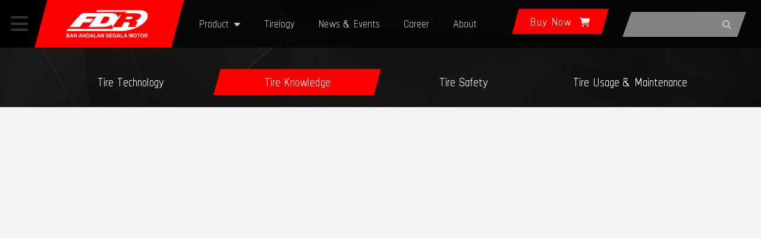

--- FILE ---
content_type: text/html; charset=UTF-8
request_url: https://fdrtire.com/tireology/view_knowledge
body_size: 63913
content:
<!DOCTYPE html>
<html lang="en">

<head>
	<meta http-equiv="Content-Type" content="text/html; charset=UTF-8" /> 
<meta name="viewport" content="width=device-width, initial-scale=1.0, maximum-scale=1.0, user-scalable=0">

<title>Ban Motor FDR - fdrtire.com</title>
<meta name="generator" content="">
<meta name="description" content="FDR adalah ban motor berkualitas untuk motor bebek, skutik dan motor sport."/>
<meta name="keywords" content="ban motor, ban fdr, ban sepeda motor, fdrtire, fdr tire"/>
<meta name="author" content="FDR Tire"/>
<meta name="apptitle" content="Tireology"/>

<link rel="shortcut icon" href="https://fdrtire.com/image/0/0/5a809802887f5.png" type="image/png">

<!-- <script>document.write('<script src="http://' + (location.host || 'localhost').split(':')[0] + ':35729/livereload.js?LR-verbose&snipver=1&LiveTest=1"></' + 'script>')</script> -->

<!-- Global site tag (gtag.js) - Google Ads: 938462276 -->
<script async src="https://www.googletagmanager.com/gtag/js?id=AW-938462276"></script>
<script>
  window.dataLayer = window.dataLayer || [];
  function gtag(){dataLayer.push(arguments);}
  gtag('js', new Date());

  gtag('config', 'AW-938462276');
</script>

<!-- Event snippet for Button Download apps conversion page
In your html page, add the snippet and call gtag_report_conversion when someone clicks on the chosen link or button. -->
<script>
function gtag_report_conversion(url) {
  console.log("gtag_report_conversion: "+url)
  var callback = function () { if (typeof(url) != 'undefined') { window.location = url; } };
  gtag('event', 'conversion', {
      'send_to': 'AW-938462276/SPRCCNO29JcYEMSYv78D',
      'event_callback': callback
  });
  return false;
}

function gtag_download_app(url) {
  var callback = function () { if (typeof(url) != 'undefined') { window.location = url; } }
  gtag('event', 'conversion', {
      'send_to': 'AW-938462276/SPRCCNO29JcYEMSYv78D',
      'event_callback': callback
  });
  return false;
}
function gtag_purchase_form(url) {
  var callback = function () { if (typeof(url) != 'undefined') { window.location = url; } }
  gtag('event', 'conversion', {
      'send_to': 'AW-938462276/Kg_JCNa29JcYEMSYv78D',
      'event_callback': callback
  });
  return false;
}
function gtag_buy_now(url) {
  var callback = function () { if (typeof(url) != 'undefined') { window.location = url; } }
  gtag('event', 'conversion', {
      'send_to': 'AW-938462276/DLI9CNC29JcYEMSYv78D',
      'event_callback': callback
  });
  return false;
}

</script>
<!-- Meta Pixel Code -->
<script>
!function(f,b,e,v,n,t,s)
{if(f.fbq)return;n=f.fbq=function(){n.callMethod?
n.callMethod.apply(n,arguments):n.queue.push(arguments)};
if(!f._fbq)f._fbq=n;n.push=n;n.loaded=!0;n.version='2.0';
n.queue=[];t=b.createElement(e);t.async=!0;
t.src=v;s=b.getElementsByTagName(e)[0];
s.parentNode.insertBefore(t,s)}(window, document,'script',
'https://connect.facebook.net/en_US/fbevents.js');
fbq('init', '670988460303104');
fbq('track', 'PageView');
</script>
<noscript><img height="1" width="1" style="display:none"
src="https://www.facebook.com/tr?id=670988460303104&ev=PageView&noscript=1"
/></noscript>
<!-- End Meta Pixel Code -->



	<script> 
  (function(i,s,o,g,r,a,m){i['GoogleAnalyticsObject']=r;i[r]=i[r]||function(){
  (i[r].q=i[r].q||[]).push(arguments)},i[r].l=1*new Date();a=s.createElement(o),
  m=s.getElementsByTagName(o)[0];a.async=1;a.src=g;m.parentNode.insertBefore(a,m)
  })(window,document,'script','//www.google-analytics.com/analytics.js','ga');

  ga('create', 'UA-39762032-1', 'fdrtire.com');
  ga('send', 'pageview'); 
</script>

<!-- Global site tag (gtag.js) - Google Analytics -->
<script async src="https://www.googletagmanager.com/gtag/js?id=UA-39762032-1"></script>
<script>
  window.dataLayer = window.dataLayer || [];
  function gtag(){dataLayer.push(arguments);}
  gtag('js', new Date());

  gtag('config', 'UA-39762032-1');
</script>

<!-- Google Code for Remarketing Tag -->
<!--------------------------------------------------
Remarketing tags may not be associated with personally identifiable information or placed on pages related to sensitive categories. See more information and instructions on how to setup the tag on: http://google.com/ads/remarketingsetup
--------------------------------------------------->
<script type="text/javascript">
/* <![CDATA[ */
var google_conversion_id = 823984879;
var google_custom_params = window.google_tag_params;
var google_remarketing_only = true;
/* ]]> */
</script>
<script type="text/javascript" src="https://www.googleadservices.com/pagead/conversion.js"></script>
<noscript>
<div style="display:inline;">
<img height="1" width="1" style="border-style:none;" alt="" src="https://googleads.g.doubleclick.net/pagead/viewthroughconversion/823984879/?guid=ON&script=0"/>
</div>
</noscript>

<script>
	var site_url = "https://fdrtire.com/";
	var module_url = "https://fdrtire.com/";  
	var mod_url = "https://fdrtire.com/";
	var com_url = "https://fdrtire.com/tireology/";
	var backend_url = site_url; 
	var asset_url = "https://fdrtire.com/assets/";
	var files_url = "https://fdrtire.com/";
	var images_url = "https://fdrtire.com/";
	var userfiles_url = "https://fdrtire.com/userfiles/";
</script>
<!--[if IE]>
	<script src="//cdnjs.cloudflare.com/ajax/libs/es5-shim/4.1.7/es5-shim.min.js"></script>
	<script src="//cdnjs.cloudflare.com/ajax/libs/classlist/2014.01.31/classList.min.js"></script>
	<script src="//cdnjs.cloudflare.com/ajax/libs/selectivizr/1.0.2/selectivizr-min.js"></script>
<![endif]-->  

<script src='https://fdrtire.com/assets/components/jquery/dist/jquery.min.js'></script>
<script src='https://fdrtire.com/assets/components/admin-lte/plugins/jQueryUI/jquery-ui.js'></script>

<script> 
	const STORE_AUTH = "H0DsC46mV2L7RzgzMpQwdUi66sP8KiKFFcv81j4UfeCnvteUMCjnVfZkn7NUbsyhdhnKRVZo9MguxIEyoKc2qXxA0i5Y7s82nxfRGksjNKbTEAkl9HSv2ak1v1S8SzvI"
	/** update AppSessionId kalau belum diset sebelumnya */
	let random_uuid = "e13da786-ed9b-494c-92af-7b44630789ea"
	let appSessionId = localStorage.getItem("AppSessionId") 
	if(appSessionId == null || appSessionId == ''){
		localStorage.setItem("AppSessionId", random_uuid)
	}

	let formatIdr = new Intl.NumberFormat('id-ID', {
		style: 'currency',
		currency: 'IDR',
		trailingZeroDisplay: 'stripIfInteger'   
	});

	function check_is_desktop(){
		let html_width = $(document).width(); 
		let is_desktop = (html_width > 960) ? true : false
		return is_desktop;
	} 
	
	$(function(){ 
		let url = new URL(window.location)
		 
		function is_mobile(){
			let w = $(window).width();
			let is_mobile = ( w <= 960 ) ? true : false
			// $('body').attr('data-is_mobile', String(is_mobile) );
		}

		is_mobile();
		$( window ).resize(function() { is_mobile(); });
	})
</script>

<script src="https://cdnjs.cloudflare.com/ajax/libs/popper.js/1.11.0/umd/popper.min.js" 
integrity="sha384-b/U6ypiBEHpOf/4+1nzFpr53nxSS+GLCkfwBdFNTxtclqqenISfwAzpKaMNFNmj4" 
crossorigin="anonymous"></script>


<link href='https://fdrtire.com/assets/bootstrap4/css/bootstrap.min.css' rel='stylesheet' type='text/css' /><script src='https://fdrtire.com/assets/bootstrap4/js/bootstrap.min.js'></script><script src='https://fdrtire.com/assets/components/jquery.form/dist/jquery.form.min.js'></script><script src='https://fdrtire.com/assets/components/jquery.transit/jquery.transit.js'></script><link href='https://fdrtire.com/assets/fontawesome/css/fontawesome.min.css' rel='stylesheet' type='text/css' /><link href='https://fdrtire.com/assets/fontawesome/css/all.min.css' rel='stylesheet' type='text/css' /><link href='https://fdrtire.com/assets/components/social-share-kit/dist/css/social-share-kit.css' rel='stylesheet' type='text/css' /><link href='https://fdrtire.com/assets/components/animate.css/animate.min.css' rel='stylesheet' type='text/css' /><script src='https://fdrtire.com/assets/components/dropzone/dist/min/dropzone.min.js'></script><link href='https://fdrtire.com/assets/components/dropzone/dist/dropzone.css' rel='stylesheet' type='text/css' /><script src='https://fdrtire.com/assets/components/fullpage.js/dist/jquery.fullpage.js'></script><link href='https://fdrtire.com/assets/components/fullpage.js/dist/jquery.fullpage.css' rel='stylesheet' type='text/css' /><script src='https://fdrtire.com/assets/components/summernote/dist/summernote.min.js'></script><script src='https://fdrtire.com/assets/js/summernote_plugins/summernote-ext-video.js'></script><script src='https://fdrtire.com/assets/js/summernote_plugins/summernote-ext-hint.js'></script><script src='https://fdrtire.com/assets/js/summernote_plugins/summernote-ext-hello.js'></script><script src='https://fdrtire.com/assets/js/summernote_plugins/summernote-ext-embed.js'></script><script src='https://fdrtire.com/assets/js/summernote_plugins/summernote-ext-elFinder.js'></script><script src='https://fdrtire.com/assets/frontend/js/init_summernote.js'></script><link href='https://fdrtire.com/assets/components/summernote/dist/summernote.css' rel='stylesheet' type='text/css' /><script src='https://fdrtire.com/assets/components/jssor/js/jssor.slider.min.js'></script><script src='https://fdrtire.com/assets/components/imagesloaded/imagesloaded.pkgd.min.js'></script><script src='https://fdrtire.com/assets/components/waitForImages/dist/jquery.waitforimages.min.js'></script><script src='https://fdrtire.com/assets/components/slick-carousel/slick/slick.min.js'></script><link href='https://fdrtire.com/assets/components/slick-carousel/slick/slick.css' rel='stylesheet' type='text/css' /><link href='https://fdrtire.com/assets/components/slick-carousel/slick/slick-theme.css' rel='stylesheet' type='text/css' /><script src='https://fdrtire.com/assets/components/sidr/dist/jquery.sidr.min.js'></script><link href='https://fdrtire.com/assets/frontend/css/sidr.css' rel='stylesheet' type='text/css' /><script src='https://fdrtire.com/assets/components/moment/min/moment.min.js'></script><script src='https://fdrtire.com/assets/components/eonasdan-bootstrap-datetimepicker/build/js/bootstrap-datetimepicker.min.js'></script><link href='https://fdrtire.com/assets/components/eonasdan-bootstrap-datetimepicker/build/css/bootstrap-datetimepicker.min.css' rel='stylesheet' type='text/css' /><script src='https://fdrtire.com/assets/components/jquery-colorbox/jquery.colorbox-min.js'></script><link href='https://fdrtire.com/assets/components/jquery-colorbox/example3/colorbox.css' rel='stylesheet' type='text/css' /><script src='https://fdrtire.com/assets/components/magnific-popup/dist/jquery.magnific-popup.min.js'></script><link href='https://fdrtire.com/assets/components/magnific-popup/dist/magnific-popup.css' rel='stylesheet' type='text/css' />
<script src='https://fdrtire.com/assets/components/noty/lib/noty.js'></script> 
<link href='https://fdrtire.com/assets/components/noty/lib/noty.css' rel='stylesheet' type='text/css' /> 
<script src='https://fdrtire.com/assets/components/sweetalert2/dist/sweetalert2.min.js'></script> 

<script src='https://fdrtire.com/assets/components/noty/lib/noty.js'></script>
<link href='https://fdrtire.com/assets/components/noty/lib/noty.css' rel='stylesheet' type='text/css' /> 
<script src='https://fdrtire.com/assets/components/sweetalert2/dist/sweetalert2.min.js'></script>
<link href='https://fdrtire.com/assets/components/sweetalert2/dist/sweetalert2.css' rel='stylesheet' type='text/css' />

<script src='https://fdrtire.com/assets/components/jquery-match-height/dist/jquery.matchHeight-min.js'></script> 

<link href='https://fdrtire.com/assets/css/global.css' rel='stylesheet' type='text/css' />
<!-- <link href='https://fdrtire.com/assets/frontend/css/style.css?tick=3' rel='stylesheet' type='text/css' /> -->
<link href='https://fdrtire.com/assets/frontend/css/style_v2.css?tick=5' rel='stylesheet' type='text/css' />

<script src='https://fdrtire.com/assets/frontend/js/helpers.js'></script>
 
 <style>
 	button { cursor: pointer; }
 </style>


<script>
	if (typeof Dropzone !== 'undefined') {
		Dropzone.autoDiscover = false; 
	}
	
	function do_animate(selector, animation, callback, speed ) {
		if(speed == undefined) { speed = '500'; }
		$(selector).css('animation-duration', speed+'ms');
		$(selector).addClass('animated '+animation);

		$(selector).one('webkitAnimationEnd mozAnimationEnd MSAnimationEnd oanimationend animationend', function(){
			$(selector).removeClass('animated '+animation);
			if(callback !== undefined) {
				callback();
			}
		});
	}
 
</script>


 


	<script src="https://fdrtire.com/assets/components/fullpage.js/dist/jquery.fullpage.js" ></script>  
	<link rel="stylesheet" href="https://fdrtire.com/assets/components/fullpage.js/dist/jquery.fullpage.css" />



	<!--THIS--> 
	
	<link href='https://fdrtire.com/assets/frontend/css/tireology.css' rel='stylesheet' type='text/css' />
	<link href='https://fdrtire.com/assets/frontend/css/style.css' rel='stylesheet' type='text/css' />
	 

</head>


<body class="" >
	<div class="wrapper" id="trl-wrapper" > 
		<div class="main-navbar-wrap " >
    <div id="main-navbar" class="">

        <div class="navbar-account">
            <div class="inner">
                <ul class="list list-unstyled list-inline">
                                            <li class="list-inline-item">
                            <a href="https://fdrtire.com/auth/login">
                                Login <i class="fa fa-sign-in"></i>
                            </a>
                        </li>
                                    </ul>
            </div>
        </div>

 

        <div class="main-navbar-hoverbg"></div>

        <a class="main-navbar-toggler">
            <div class="inner">
                <i class="fa fa-large fa-bars "></i>
            </div>
        </a>

        <a class="main-navbar-logo" href="https://fdrtire.com/">
            <div class="inner">
                <img src="https://fdrtire.com/assets/frontend/img/logo.jpg" style="" alt="">
            </div>
        </a>

        <!-- Menu Navbar -->

        <div class="menu-container">
            <div class="menu-navbar">
                <ul>
                    <li class="dropdown-megamenu">
                        <a href="#">Product <i class="fa fa-caret-down"></i></a>

                        <div class="megamenu">
                            <div class="container">
                                <div class="row">
                                    <div class="col-md-3">
                                        <h3>SEARCH</h3>
                                        <a href="https://fdrtire.com/product/search?search_by=function"
                                            class="btn-menu-item">By Function</a>
                                        <a href="https://fdrtire.com/product/search?search_by=size"
                                            class="btn-menu-item">By Size</a>
                                    </div>
                                    <div class="col-md-9">
                                        <h3>BROWSE</h3>
                                        <div class="row">
                                            <div class="col-sm-3">
                                                <a href="https://fdrtire.com/product/search" class="btn-menu-item">All
                                                    Tire</a>
                                                <a href="https://fdrtire.com/product/search?search_by=function&tag=IT"
                                                    class="btn-menu-item">Inner Tire</a>
                                            </div>
                                            <div class="col-sm-3">
                                                <a href="https://fdrtire.com/product/search?search_by=function&tag=TT"
                                                    class="btn-menu-item">Tubetype</a>
                                                <a href="https://fdrtire.com/product/search?search_by=function&tag=TL"
                                                    class="btn-menu-item">Tubeless Tire</a>
                                            </div>
                                            <div class="col-sm-3">
                                                                                                    <a href="https://fdrtire.com/product/search?search_by=category&tire_category_id=8"
                                                        class="btn-menu-item">FDR Tire</a>
                                                                                                                                                        <a href="https://fdrtire.com/product/search?search_by=category&tire_category_id=10"
                                                        class="btn-menu-item">FDR Ultimate</a>
                                                    </div><div class="col-sm-3">                                                                                                    <a href="https://fdrtire.com/product/search?search_by=category&tire_category_id=9"
                                                        class="btn-menu-item">FDR Champion</a>
                                                                                                                                                </div>
                                        </div>
                                    </div>
                                </div>
                            </div>
                        </div>
                    </li>
                    <li>
                        <a href="https://fdrtire.com/tireology">Tirelogy</a>
                    </li>
                                            <li><a href="https://fdrtire.com/article">News &amp; Events</a></li>
                                                                            <li><a href="https://fdrtire.com/career">Career</a></li>
                                                                <li><a href="https://fdrtire.com/content/view/page/1/about-us">About</a></li>
                    <!-- <li><a href="https://fdrtire.com/contactus">Contact Us</a></li> -->
                </ul>
            </div>
        </div>

        <div class="main-navbar-search">
            <form method="GET" action="https://fdrtire.com/search">
                <input type="text" name="keyword" class="main-navbar-search-input"
                    value="" />
                <button type="submit" class="main-navbar-search-submit"><i class="fa fa-search"></i></button>
            </form> 
        </div>

        <div class="main-navbar-cart ">
            <a href="https://store.fdrtire.com/web/marketplace_list/?source=&channel=" class="btn-main red">
                <span>Buy Now <i class="fa fa-shopping-cart ml-2"></i></span>
            </a>
        </div> 
 

    </div>

</div>
 

<div class="astrapay_header-container hidden">
    <div class="astrapay_header" >
        <div class="astrapay_header-left">
                        <a href="#" class="icon btn-back back-icon"><i class="fa fa-arrow-left"></i></a> <!-- Icon untuk back -->
                    </div>
        <div class="astrapay_header-right">
            <a href="https://fdrtire.com/" id="astrapay_link_home" class="icon history-icon"><i class="fa fa-home"></i></a> 
            <a href="https://store.fdrtire.com/" id="astrapay_link_history" class="icon history-icon"><i class="fa fa-history"></i></a> 
            <a href="https://store.fdrtire.com/" id="astrapay_link_cart" class="icon cart-icon">
                <i class="fa fa-cart-shopping"></i>
                <span class="cart_count">0</span> 
            </a>
            <!-- <a href="https://fdrtire.com/product/search" class="icon history-icon"><i class="fa fa-home"></i></a> 
            <a href="https://store.fdrtire.com/web/transaction_list/?open_new_webview=1&amp;email=" class="icon history-icon"><i class="fa fa-history"></i></a> 
            <a href="https://store.fdrtire.com/web/order/cart" class="icon cart-icon append_session_id">
                <i class="fa fa-cart-shopping"></i>
                <span class="cart_count">0</span> 
            </a> -->
        </div>
    </div>
</div>

<script>
    $('.astrapay_header .btn-back').on('click', function(){
        javascript:history.back()
    });
</script>

<style>
    .force_top_0 { padding-top:0 !important; } 
    .force_top_astrapay { padding-top:51px !important; }

    .main-navbar-cart{
        position: relative;
        left:50px;
        top:15px;
    } 

    .astrapay_header {
        display: flex;
        justify-content: space-between;
        align-items: center;
        padding: 10px 20px;
        background-color: white;
        border-bottom: 1px solid #ddd;
        border-top: 1px solid #ddd;
        position: fixed; /* Sticky header */
        top: 0;
        left: 0;
        right: 0;
        z-index: 1000; /* Ensure the header stays on top */
        box-shadow: 0 2px 5px rgba(0, 0, 0, 0.1); /* Menambahkan bayangan */
    }

    .astrapay_header-left {
        display: flex;
        align-items: center;
    }

    .astrapay_header-right {
        display: flex; /* Pastikan ini adalah flexbox */
        align-items: center;
    }

    .icon {
        display: flex; /* Agar ikon dapat menggunakan flexbox */
        align-items: center; /* Centering secara vertikal */
        justify-content: center; /* Centering secara horizontal */
        width: 30px; /* Lebar yang sama untuk membuat lingkaran */
        height: 30px; /* Tinggi yang sama untuk membuat lingkaran */
        font-size: 21px;
        text-decoration: none;
        color: #333;
        border-radius: 50%; /* Membuat bentuk lingkaran */
        transition: background-color 0.3s ease; /* Animasi transisi saat dihover */
        position: relative; /* Agar bisa memposisikan angka di atas */
    }

    .icon:hover {
        color: #007bff;
        background-color: #e2e6ea; /* Menambahkan efek hover */
        cursor: pointer;
        text-decoration: none;
    }
    .cart_count {
        position: absolute; /* Memungkinkan posisi angka dapat diatur */
        top: -3px; /* Mengatur posisi vertikal angka */
        right: -5px; /* Mengatur posisi horizontal angka */
        background-color: red; /* Warna latar belakang untuk angka */
        color: white; /* Warna teks untuk angka */
        border-radius: 50%; /* Bentuk bulat */
        padding: 2px 6px; /* Ruang di sekitar angka */
        font-size: 11px; /* Ukuran font untuk angka */
        width: 18px; /* Lebar minimum untuk angka */
        height: 18px; /* Tinggi untuk angka */
        display: flex; /* Menggunakan flexbox untuk menempatkan teks di tengah */
        align-items: center; /* Vertikal center */
        justify-content: center; /* Horizontal center */
    }





    .navbar-account {
        display: none;
        /*height: 30px; */
        position: absolute;
        bottom: -30px;
        bottom: 0;
        right: 0;
        z-index: 5;
        color: #FFF;
        text-align: right;
        font-size: 0.8em;
    }

    .navbar-account .inner {
        background: rgba(0, 0, 0, 0.8);
        position: relative;
        /*width: 100%; */
        height: 40px;
        bottom: -40px;
        padding: 10px 20px;
    }

    .navbar-account a {
        color: #fff;
    }

</style>

<script>
    
  
</script>
		

		  

<div class="tireology-header absolute" > 

	<div class="tireology-header-bg" style="background-image: url(https://fdrtire.com/assets/frontend/img/bg-dark.jpg);"></div>

	<div class="tireology-header-inner" > 

		<div class="container" >
			<div class="row gutter-5">
				<div class="col-md-3 text-center">
					<a href="https://fdrtire.com/tireology/view/tech" class="tireology-tab-link ">
						<h6>Tire Technology</h6>
					</a>
				</div>
				<div class="col-md-3 text-center">
					<a href="https://fdrtire.com/tireology/view_knowledge" class="tireology-tab-link active">
						<h6>Tire Knowledge</h6>
					</a>
				</div>
				<div class="col-md-3 text-center">
					<a href="https://fdrtire.com/tireology/view_safety" class="tireology-tab-link ">
						<h6>Tire Safety</h6>
					</a>
				</div>
				<div class="col-md-3 text-center">
					<a href="https://fdrtire.com/tireology/view_usage" class="tireology-tab-link ">
						<h6>Tire Usage &amp; Maintenance</h6>
					</a>
				</div>
			</div> 
		</div>
	</div>

</div>
 
<div id="trl-fullpage"> 
	<div class="trl-section" id="tireology"> 
		<div style="display: none;">
			<div class="tech-content" id="tech-content-3">

		<div class="trl-block-stage">  
			<div class="trl-actor" id="trl-actor-object">
				<img src="https://fdrtire.com/image/0/0/1brand_name.png" style="max-width:100%;"  alt=""> 
			</div>
		</div>

		<div class="trl-block-content-r"> 
			<div class="trl-arrows">
				<a class="show_gallery btn-main red">
					<span><i class="fa fa-angle-up margin-r-5"></i> Back</span>
				</a>
								<a class="btn-main disabled" disabled > 
					<span><i class="fa fa-angle-left margin-r-5"></i> Prev </span>
				</a>
				
								<a class="trl-arrow trl-arrow-next btn-main" data-id="4" >
					<span>Next <i class="fa fa-angle-right margin-l-5"></i></span>
				</a>
							</div> 

			<div class="inner" id="trl-actor-content" > 

				<div class="row"> 
					<div class="col-12">
						<h1 class="display-2">Brand name</h1> 
						<p>Merek</p>
					</div>
				</div>

			</div>
		</div>
	</div>
		<div class="tech-content" id="tech-content-4">

		<div class="trl-block-stage">  
			<div class="trl-actor" id="trl-actor-object">
				<img src="https://fdrtire.com/image/0/0/2rotation.png" style="max-width:100%;"  alt=""> 
			</div>
		</div>

		<div class="trl-block-content-r"> 
			<div class="trl-arrows">
				<a class="show_gallery btn-main red">
					<span><i class="fa fa-angle-up margin-r-5"></i> Back</span>
				</a>
								<a class="trl-arrow trl-arrow-prev btn-main" data-id="3"  >
					<span><i class="fa fa-angle-left margin-r-5"></i> Prev </span>
				</a>
				
								<a class="trl-arrow trl-arrow-next btn-main" data-id="5" >
					<span>Next <i class="fa fa-angle-right margin-l-5"></i></span>
				</a>
							</div> 

			<div class="inner" id="trl-actor-content" > 

				<div class="row"> 
					<div class="col-12">
						<h1 class="display-2">Rotation</h1> 
						<p>Arah panah menunjukkan arah putaran ban. Pasang ban sesuai rotasi ban</p>
					</div>
				</div>

			</div>
		</div>
	</div>
		<div class="tech-content" id="tech-content-5">

		<div class="trl-block-stage">  
			<div class="trl-actor" id="trl-actor-object">
				<img src="https://fdrtire.com/image/0/0/3negara_pembuat_dan_logo_sni.png" style="max-width:100%;"  alt=""> 
			</div>
		</div>

		<div class="trl-block-content-r"> 
			<div class="trl-arrows">
				<a class="show_gallery btn-main red">
					<span><i class="fa fa-angle-up margin-r-5"></i> Back</span>
				</a>
								<a class="trl-arrow trl-arrow-prev btn-main" data-id="4"  >
					<span><i class="fa fa-angle-left margin-r-5"></i> Prev </span>
				</a>
				
								<a class="trl-arrow trl-arrow-next btn-main" data-id="6" >
					<span>Next <i class="fa fa-angle-right margin-l-5"></i></span>
				</a>
							</div> 

			<div class="inner" id="trl-actor-content" > 

				<div class="row"> 
					<div class="col-12">
						<h1 class="display-2">Country of manufacture </h1> 
						<p>Negara Pembuat dan logo Standar Nasional Indonesia</p>
					</div>
				</div>

			</div>
		</div>
	</div>
		<div class="tech-content" id="tech-content-6">

		<div class="trl-block-stage">  
			<div class="trl-actor" id="trl-actor-object">
				<img src="https://fdrtire.com/image/0/0/4nama_merek_dagang.png" style="max-width:100%;"  alt=""> 
			</div>
		</div>

		<div class="trl-block-content-r"> 
			<div class="trl-arrows">
				<a class="show_gallery btn-main red">
					<span><i class="fa fa-angle-up margin-r-5"></i> Back</span>
				</a>
								<a class="trl-arrow trl-arrow-prev btn-main" data-id="5"  >
					<span><i class="fa fa-angle-left margin-r-5"></i> Prev </span>
				</a>
				
								<a class="trl-arrow trl-arrow-next btn-main" data-id="7" >
					<span>Next <i class="fa fa-angle-right margin-l-5"></i></span>
				</a>
							</div> 

			<div class="inner" id="trl-actor-content" > 

				<div class="row"> 
					<div class="col-12">
						<h1 class="display-2">Product Name</h1> 
						<p>Nama merek dagang </p>
					</div>
				</div>

			</div>
		</div>
	</div>
		<div class="tech-content" id="tech-content-7">

		<div class="trl-block-stage">  
			<div class="trl-actor" id="trl-actor-object">
				<img src="https://fdrtire.com/image/0/0/5a235e7f80e4c.png" style="max-width:100%;"  alt=""> 
			</div>
		</div>

		<div class="trl-block-content-r"> 
			<div class="trl-arrows">
				<a class="show_gallery btn-main red">
					<span><i class="fa fa-angle-up margin-r-5"></i> Back</span>
				</a>
								<a class="trl-arrow trl-arrow-prev btn-main" data-id="6"  >
					<span><i class="fa fa-angle-left margin-r-5"></i> Prev </span>
				</a>
				
								<a class="trl-arrow trl-arrow-next btn-main" data-id="8" >
					<span>Next <i class="fa fa-angle-right margin-l-5"></i></span>
				</a>
							</div> 

			<div class="inner" id="trl-actor-content" > 

				<div class="row"> 
					<div class="col-12">
						<h1 class="display-2">Date Code</h1> 
						<p><p>Menunjukkan usia produksi</p><p>07 = minggu produksi<br>14 = tahun produksi, yaitu 2014</p></p>
					</div>
				</div>

			</div>
		</div>
	</div>
		<div class="tech-content" id="tech-content-8">

		<div class="trl-block-stage">  
			<div class="trl-actor" id="trl-actor-object">
				<img src="https://fdrtire.com/image/0/0/5a235ea5c1f19.png" style="max-width:100%;"  alt=""> 
			</div>
		</div>

		<div class="trl-block-content-r"> 
			<div class="trl-arrows">
				<a class="show_gallery btn-main red">
					<span><i class="fa fa-angle-up margin-r-5"></i> Back</span>
				</a>
								<a class="trl-arrow trl-arrow-prev btn-main" data-id="7"  >
					<span><i class="fa fa-angle-left margin-r-5"></i> Prev </span>
				</a>
				
								<a class="trl-arrow trl-arrow-next btn-main" data-id="9" >
					<span>Next <i class="fa fa-angle-right margin-l-5"></i></span>
				</a>
							</div> 

			<div class="inner" id="trl-actor-content" > 

				<div class="row"> 
					<div class="col-12">
						<h1 class="display-2">Tire Type</h1> 
						<p><p>Menunjukkan salah satu jenis ban, yaitu:&nbsp;</p><ol><li>Tubetype adalah jenis ban yang aplikasinya harus menggunakan ban dalam&nbsp;</li><li>Tubeless adalah jenis ban yang tidak menggunakan ban dalam</li></ol></p>
					</div>
				</div>

			</div>
		</div>
	</div>
		<div class="tech-content" id="tech-content-9">

		<div class="trl-block-stage">  
			<div class="trl-actor" id="trl-actor-object">
				<img src="https://fdrtire.com/image/0/0/5a235eed71d60.png" style="max-width:100%;"  alt=""> 
			</div>
		</div>

		<div class="trl-block-content-r"> 
			<div class="trl-arrows">
				<a class="show_gallery btn-main red">
					<span><i class="fa fa-angle-up margin-r-5"></i> Back</span>
				</a>
								<a class="trl-arrow trl-arrow-prev btn-main" data-id="8"  >
					<span><i class="fa fa-angle-left margin-r-5"></i> Prev </span>
				</a>
				
								<a class="trl-arrow trl-arrow-next btn-main" data-id="10" >
					<span>Next <i class="fa fa-angle-right margin-l-5"></i></span>
				</a>
							</div> 

			<div class="inner" id="trl-actor-content" > 

				<div class="row"> 
					<div class="col-12">
						<h1 class="display-2">Tire size</h1> 
						<p><ul><li>130	= lebar tapak ban dalam mm&nbsp;&nbsp;</li><li>70 	= aspek rasio presentase lebar ban&nbsp;</li><li>17 	= ukuran velg&nbsp;</li><li>M/C 	= motorcycle atau sepeda motor</li><li>62 	= beban maksimum yang bisa ditanggung ban (load index)</li><li>S 	= kecepatan maksimum yang  bisa dicapai ban (speed index)</li></ul><p>
</p><p>Jadi jika ukuran 130/70-17 M/C 62 S artinya : ban tersebut memiliki lebar 130mm dengan tinggi 70% dari 130 untuk digunakan di sepeda motor velg 17 inchi dengan beban maksimum 265kg dan kecepatan maksimum 180 km/jam.</p></p>
					</div>
				</div>

			</div>
		</div>
	</div>
		<div class="tech-content" id="tech-content-10">

		<div class="trl-block-stage">  
			<div class="trl-actor" id="trl-actor-object">
				<img src="https://fdrtire.com/image/0/0/5a235efe9173d.png" style="max-width:100%;"  alt=""> 
			</div>
		</div>

		<div class="trl-block-content-r"> 
			<div class="trl-arrows">
				<a class="show_gallery btn-main red">
					<span><i class="fa fa-angle-up margin-r-5"></i> Back</span>
				</a>
								<a class="trl-arrow trl-arrow-prev btn-main" data-id="9"  >
					<span><i class="fa fa-angle-left margin-r-5"></i> Prev </span>
				</a>
				
								<a class="trl-arrow trl-arrow-next btn-main" data-id="11" >
					<span>Next <i class="fa fa-angle-right margin-l-5"></i></span>
				</a>
							</div> 

			<div class="inner" id="trl-actor-content" > 

				<div class="row"> 
					<div class="col-12">
						<h1 class="display-2">Tire Cords</h1> 
						<p><p>Anyaman benang untuk lapisan yang berfungsi sebagai tulang ban terbuat dari benang nilon</p></p>
					</div>
				</div>

			</div>
		</div>
	</div>
		<div class="tech-content" id="tech-content-11">

		<div class="trl-block-stage">  
			<div class="trl-actor" id="trl-actor-object">
				<img src="https://fdrtire.com/image/0/0/5a235f0b03f76.png" style="max-width:100%;"  alt=""> 
			</div>
		</div>

		<div class="trl-block-content-r"> 
			<div class="trl-arrows">
				<a class="show_gallery btn-main red">
					<span><i class="fa fa-angle-up margin-r-5"></i> Back</span>
				</a>
								<a class="trl-arrow trl-arrow-prev btn-main" data-id="10"  >
					<span><i class="fa fa-angle-left margin-r-5"></i> Prev </span>
				</a>
				
								<a class="trl-arrow trl-arrow-next btn-main" data-id="12" >
					<span>Next <i class="fa fa-angle-right margin-l-5"></i></span>
				</a>
							</div> 

			<div class="inner" id="trl-actor-content" > 

				<div class="row"> 
					<div class="col-12">
						<h1 class="display-2">Load &amp; pressure requirement</h1> 
						<p><p>Menunjukkan beban maksimum yang bisa tanggung ban, yaitu 265 kg (564lbs) dengan tekanan ban 280kPa (41psi) pada kondisi ban dingin atau saat kendaraan tidak sedang berjalan.</p></p>
					</div>
				</div>

			</div>
		</div>
	</div>
		<div class="tech-content" id="tech-content-12">

		<div class="trl-block-stage">  
			<div class="trl-actor" id="trl-actor-object">
				<img src="https://fdrtire.com/image/0/0/5a235f1a265b7.png" style="max-width:100%;"  alt=""> 
			</div>
		</div>

		<div class="trl-block-content-r"> 
			<div class="trl-arrows">
				<a class="show_gallery btn-main red">
					<span><i class="fa fa-angle-up margin-r-5"></i> Back</span>
				</a>
								<a class="trl-arrow trl-arrow-prev btn-main" data-id="11"  >
					<span><i class="fa fa-angle-left margin-r-5"></i> Prev </span>
				</a>
				
								<a class="btn-main disabled" disabled > 
					<span>Next <i class="fa fa-angle-right margin-l-5"></i></span>
				</a>
							</div> 

			<div class="inner" id="trl-actor-content" > 

				<div class="row"> 
					<div class="col-12">
						<h1 class="display-2">TWI (Tread Wear Indicator)</h1> 
						<p><p>Simbol segitiga menunjukkan lokasi TWI atau batas pemakaian ban yang berada di sejumlah titik pada pola kembangan ban. Jika keausan ban sudah mencapai tanda ini maka ban harus segera diganti.</p><p>Selain itu, sejumlah ban FDR juga dilengkapi dengan Progresif TWI berupa indikator di tapak ban dimana terlihat lingkaran dengan tulisan 25%, 50% &amp; 75%. </p><p>Jika keausan sudah sampai 25% (lubangnya sudah hilang atau rata dengan tapak) itu artinya ban sudah 25% terpakai, jika sampai 50% itu artinya sudah 50% terpakai, jika sudah sampai 75% itu waktunya ganti ban.</p><p><img src="[data-uri]</p>
					</div>
				</div>

			</div>
		</div>
	</div>
				<div class="tech-content" id="tech-content-13">

		<div class="trl-block-stage">  
			<div class="trl-actor" id="trl-actor-object">
				<img src="https://fdrtire.com/image/0/0/5a235fbc07bc2.png" style="max-width:100%;"  alt=""> 
			</div>
		</div>

		<div class="trl-block-content-r"> 
			<div class="trl-arrows">
				<a class="show_gallery btn-main red">
					<span><i class="fa fa-angle-up margin-r-5"></i> Back</span>
				</a>
								<a class="btn-main disabled" disabled > 
					<span><i class="fa fa-angle-left margin-r-5"></i> Prev </span>
				</a>
				
								<a class="trl-arrow trl-arrow-next btn-main" data-id="14" >
					<span>Next <i class="fa fa-angle-right margin-l-5"></i></span>
				</a>
							</div> 

			<div class="inner" id="trl-actor-content" > 

				<div class="row"> 
					<div class="col-12">
						<h1 class="display-2">Tread</h1> 
						<p><p>Bagian telapak ban  yang membentuk pattern (kembangan) yang berfungsi untuk membuang air saat melintasi jalan basah dan melindungi ban dari benturan.</p></p>
					</div>
				</div>

			</div>
		</div>
	</div>
		<div class="tech-content" id="tech-content-14">

		<div class="trl-block-stage">  
			<div class="trl-actor" id="trl-actor-object">
				<img src="https://fdrtire.com/image/0/0/5a23a479aa9d0.png" style="max-width:100%;"  alt=""> 
			</div>
		</div>

		<div class="trl-block-content-r"> 
			<div class="trl-arrows">
				<a class="show_gallery btn-main red">
					<span><i class="fa fa-angle-up margin-r-5"></i> Back</span>
				</a>
								<a class="trl-arrow trl-arrow-prev btn-main" data-id="13"  >
					<span><i class="fa fa-angle-left margin-r-5"></i> Prev </span>
				</a>
				
								<a class="trl-arrow trl-arrow-next btn-main" data-id="15" >
					<span>Next <i class="fa fa-angle-right margin-l-5"></i></span>
				</a>
							</div> 

			<div class="inner" id="trl-actor-content" > 

				<div class="row"> 
					<div class="col-12">
						<h1 class="display-2">Sidewall</h1> 
						<p><p>Dinding pada ban sebagai penopang dan ini juga sebagai penentu kelenturan ban saat digunakan sehingga berefek pada kenyamanan ban.</p></p>
					</div>
				</div>

			</div>
		</div>
	</div>
		<div class="tech-content" id="tech-content-15">

		<div class="trl-block-stage">  
			<div class="trl-actor" id="trl-actor-object">
				<img src="https://fdrtire.com/image/0/0/5a23a4991d54b.png" style="max-width:100%;"  alt=""> 
			</div>
		</div>

		<div class="trl-block-content-r"> 
			<div class="trl-arrows">
				<a class="show_gallery btn-main red">
					<span><i class="fa fa-angle-up margin-r-5"></i> Back</span>
				</a>
								<a class="trl-arrow trl-arrow-prev btn-main" data-id="14"  >
					<span><i class="fa fa-angle-left margin-r-5"></i> Prev </span>
				</a>
				
								<a class="trl-arrow trl-arrow-next btn-main" data-id="16" >
					<span>Next <i class="fa fa-angle-right margin-l-5"></i></span>
				</a>
							</div> 

			<div class="inner" id="trl-actor-content" > 

				<div class="row"> 
					<div class="col-12">
						<h1 class="display-2">Rim Line</h1> 
						<p><p>Garis acuan yang berguna pada saat pemasangan ban terhadap velg sehingga ban tidak dirasa oleng.</p></p>
					</div>
				</div>

			</div>
		</div>
	</div>
		<div class="tech-content" id="tech-content-16">

		<div class="trl-block-stage">  
			<div class="trl-actor" id="trl-actor-object">
				<img src="https://fdrtire.com/image/0/0/5a23a4baaf3cb.png" style="max-width:100%;"  alt=""> 
			</div>
		</div>

		<div class="trl-block-content-r"> 
			<div class="trl-arrows">
				<a class="show_gallery btn-main red">
					<span><i class="fa fa-angle-up margin-r-5"></i> Back</span>
				</a>
								<a class="trl-arrow trl-arrow-prev btn-main" data-id="15"  >
					<span><i class="fa fa-angle-left margin-r-5"></i> Prev </span>
				</a>
				
								<a class="trl-arrow trl-arrow-next btn-main" data-id="17" >
					<span>Next <i class="fa fa-angle-right margin-l-5"></i></span>
				</a>
							</div> 

			<div class="inner" id="trl-actor-content" > 

				<div class="row"> 
					<div class="col-12">
						<h1 class="display-2">Bead Wire</h1> 
						<p><p>Kawat yang disatukan oleh karet yang keras dan berfungsi sebagai pemegang ban terhadap pelek.</p></p>
					</div>
				</div>

			</div>
		</div>
	</div>
		<div class="tech-content" id="tech-content-17">

		<div class="trl-block-stage">  
			<div class="trl-actor" id="trl-actor-object">
				<img src="https://fdrtire.com/image/0/0/5a23a4cb185b4.png" style="max-width:100%;"  alt=""> 
			</div>
		</div>

		<div class="trl-block-content-r"> 
			<div class="trl-arrows">
				<a class="show_gallery btn-main red">
					<span><i class="fa fa-angle-up margin-r-5"></i> Back</span>
				</a>
								<a class="trl-arrow trl-arrow-prev btn-main" data-id="16"  >
					<span><i class="fa fa-angle-left margin-r-5"></i> Prev </span>
				</a>
				
								<a class="trl-arrow trl-arrow-next btn-main" data-id="18" >
					<span>Next <i class="fa fa-angle-right margin-l-5"></i></span>
				</a>
							</div> 

			<div class="inner" id="trl-actor-content" > 

				<div class="row"> 
					<div class="col-12">
						<h1 class="display-2">Inner Liner</h1> 
						<p><p>Lapisan khusus pada ban tubeless yang berfungsi sama dengan ban dalam, yaitu sebagai kantung udara. Pada ban tubetype lapisan inner liner ini tidak ada.</p></p>
					</div>
				</div>

			</div>
		</div>
	</div>
		<div class="tech-content" id="tech-content-18">

		<div class="trl-block-stage">  
			<div class="trl-actor" id="trl-actor-object">
				<img src="https://fdrtire.com/image/0/0/5a23a4d854b69.png" style="max-width:100%;"  alt=""> 
			</div>
		</div>

		<div class="trl-block-content-r"> 
			<div class="trl-arrows">
				<a class="show_gallery btn-main red">
					<span><i class="fa fa-angle-up margin-r-5"></i> Back</span>
				</a>
								<a class="trl-arrow trl-arrow-prev btn-main" data-id="17"  >
					<span><i class="fa fa-angle-left margin-r-5"></i> Prev </span>
				</a>
				
								<a class="trl-arrow trl-arrow-next btn-main" data-id="19" >
					<span>Next <i class="fa fa-angle-right margin-l-5"></i></span>
				</a>
							</div> 

			<div class="inner" id="trl-actor-content" > 

				<div class="row"> 
					<div class="col-12">
						<h1 class="display-2">Carcass</h1> 
						<p><p>Bagian ban yang berfungsi sebagai tulang bagi ban. Terbentuk dari anyaman benang nylon yang  dilapisi oleh karet.</p></p>
					</div>
				</div>

			</div>
		</div>
	</div>
		<div class="tech-content" id="tech-content-19">

		<div class="trl-block-stage">  
			<div class="trl-actor" id="trl-actor-object">
				<img src="https://fdrtire.com/image/0/0/5a23a4e869b89.png" style="max-width:100%;"  alt=""> 
			</div>
		</div>

		<div class="trl-block-content-r"> 
			<div class="trl-arrows">
				<a class="show_gallery btn-main red">
					<span><i class="fa fa-angle-up margin-r-5"></i> Back</span>
				</a>
								<a class="trl-arrow trl-arrow-prev btn-main" data-id="18"  >
					<span><i class="fa fa-angle-left margin-r-5"></i> Prev </span>
				</a>
				
								<a class="btn-main disabled" disabled > 
					<span>Next <i class="fa fa-angle-right margin-l-5"></i></span>
				</a>
							</div> 

			<div class="inner" id="trl-actor-content" > 

				<div class="row"> 
					<div class="col-12">
						<h1 class="display-2">Tread Grooves</h1> 
						<p><p>Alur pada ban yang membentuk kembangan (pattern) yang berfungsi untuk membuang air saat melintasi jalan basah.</p></p>
					</div>
				</div>

			</div>
		</div>
	</div>
		</div>


<div class="trl_wrap"> 
	<div class="trl-bg-left">
		<div class="trl-bg-left-bg"></div> 	
	</div>

	<div class="inner"> 

		<div class="trl-block-gallery" id="trl-actor-gallery">
			<div class="inner align-middle">
				<div class="container ">
					<div class="row justify-content-md-center">
						<div class="col-12"  >

							<ul class="nav nav-tabs nav-tabs-main" id="myTab" role="tablist">
																<li class="nav-item">
									<a class="nav-link active" id="knowledge-1-tab" 
										data-toggle="tab" 
										href="#tab-knowledge-1" 
										role="tab" 
										aria-controls="tab-knowledge-1" 
										aria-selected="true"
										>
										<span>Sidewall Markings</span>
									</a>
								</li>
																<li class="nav-item">
									<a class="nav-link " id="knowledge-2-tab" 
										data-toggle="tab" 
										href="#tab-knowledge-2" 
										role="tab" 
										aria-controls="tab-knowledge-2" 
										aria-selected="true"
										>
										<span>Tire Structure</span>
									</a>
								</li>
															</ul> 
							<div class="tab-content" id="">
								 
								<div class="tab-pane fade show active" 
									id="tab-knowledge-1" 
									role="tabpanel" 
									aria-labelledby="knowledge-1-tab" 
									>
									<div class="row gutter-5" >
										 
										<div class="col-sm-6">
											<a class="trl-g-item" data-id="3" >Brand name</a>
										</div>
										 
										<div class="col-sm-6">
											<a class="trl-g-item" data-id="4" >Rotation</a>
										</div>
										 
										<div class="col-sm-6">
											<a class="trl-g-item" data-id="5" >Country of manufacture </a>
										</div>
										 
										<div class="col-sm-6">
											<a class="trl-g-item" data-id="6" >Product Name</a>
										</div>
										 
										<div class="col-sm-6">
											<a class="trl-g-item" data-id="7" >Date Code</a>
										</div>
										 
										<div class="col-sm-6">
											<a class="trl-g-item" data-id="8" >Tire Type</a>
										</div>
										 
										<div class="col-sm-6">
											<a class="trl-g-item" data-id="9" >Tire size</a>
										</div>
										 
										<div class="col-sm-6">
											<a class="trl-g-item" data-id="10" >Tire Cords</a>
										</div>
										 
										<div class="col-sm-6">
											<a class="trl-g-item" data-id="11" >Load &amp; pressure requirement</a>
										</div>
										 
										<div class="col-sm-6">
											<a class="trl-g-item" data-id="12" >TWI (Tread Wear Indicator)</a>
										</div>
																			</div>
								</div>
								 
								<div class="tab-pane fade " 
									id="tab-knowledge-2" 
									role="tabpanel" 
									aria-labelledby="knowledge-2-tab" 
									>
									<div class="row gutter-5" >
										 
										<div class="col-sm-6">
											<a class="trl-g-item" data-id="13" >Tread</a>
										</div>
										 
										<div class="col-sm-6">
											<a class="trl-g-item" data-id="14" >Sidewall</a>
										</div>
										 
										<div class="col-sm-6">
											<a class="trl-g-item" data-id="15" >Rim Line</a>
										</div>
										 
										<div class="col-sm-6">
											<a class="trl-g-item" data-id="16" >Bead Wire</a>
										</div>
										 
										<div class="col-sm-6">
											<a class="trl-g-item" data-id="17" >Inner Liner</a>
										</div>
										 
										<div class="col-sm-6">
											<a class="trl-g-item" data-id="18" >Carcass</a>
										</div>
										 
										<div class="col-sm-6">
											<a class="trl-g-item" data-id="19" >Tread Grooves</a>
										</div>
																			</div>
								</div>
															</div> 

						</div>
					</div>
				</div>
			</div>

		</div>

		<div id="trl-loading" style="position: relative; z-index: 99;  width: 100%; height: 100%; background: rgba(255,255,255,0.9); background:none;">
			<div style=" position:absolute; top:100px; width: 50px; height: 50px; margin:auto; left:0; right: 0; top:0; bottom:0; ">
				<i style="" class="fa fa-spin fa-refresh fa-3x"></i>
			</div>
		</div> 



		<div id="trl-data-content" style="position: relative; height: 100%;"></div>  

	</div>
</div>

<style> 
.trl-g-item {
	display: block;
	background: #DDD;
	padding: 15px 25px;
	margin-bottom: 10px;
}
.trl-g-item:hover {
	background: #000;
	color:#FFF !important;
} 
</style>

<script>  

	$(function(){
		an_start();  
		an_hide_loading();

		function an_show_loading( callback ){
			$('#trl-loading').fadeIn(200);
		}

		function an_hide_loading(){
			$('#trl-loading').fadeOut(200);
		}

		function an_start(){ 
			data = $(".tech-content").first().html(); 
			$('#trl-data-content').html(data).animate({opacity: '0'}, 0).removeClass('shown'); 
		}



		function an_hide_gallery( callback ){ 
			if( check_is_desktop() == true ) {
				$('#trl-actor-gallery').animate( { top: '-100%' }, 300, function(){ callback } );
			} else {
				$('#trl-actor-gallery').fadeOut(300);
			}
			
		}

		function an_show_gallery( callback ){ 
			if( check_is_desktop() == true ) {
				$('#trl-data-content').stop().animate({opacity: '0'}, 300, function(){
					$('#trl-actor-gallery').stop().animate( { top: '0' }, 300, function(){ callback } );
				});
			} else {
				$('#trl-data-content').stop().animate({opacity: '0'}, 300, function(){
					$('#trl-actor-gallery').fadeIn(300);
				});
				
			}
			

		}

		function load_tech(tire_tech_id) { 
			// an_show_loading();
			an_hide_gallery();

			var content = $("#tech-content-"+tire_tech_id).html();
			var obj = $('#trl-data-content');
			obj.stop().animate({opacity: '0'}, 300, function(){
				obj.html(content).delay(200).stop().animate({opacity: '1'}, 500, function(){
					an_hide_gallery();  
					/** attach events */
					$('.trl-arrow').each(function(){
						$(this).click(function(){ load_tech($(this).attr('data-id')); }) 
					})
					$('.show_gallery').on('click', function(){
						an_show_gallery();
					});

				})
			})  
		}


		$('.show_gallery').on('click', function(){
			an_show_gallery();
		});

		$('.trl-g-item').each(function(){
			$(this) 
			.click(function(){
				tire_tech_id = $(this).attr('data-id');
				load_tech(tire_tech_id);
			}) 
		})

		
		
	})

</script>	</div> 
</div> 

<style> 
.tireology-stage-image {
	padding:75px 0;
}

</style>


<script>

	$(function(){ 

		var tireology_fp_created = false;
		if( check_is_desktop() == true ) {
			init_tireology_fp();
		} 

		function init_tireology_fp() {
			if(tireology_fp_created === false) {
				tireology_fp_created = true;
				$('#trl-fullpage').fullpage({
					//Navigation
					menu: '#menu',
					lockAnchors: true,
					anchors:['main'],
					navigation: false,
					// navigationPosition: 'right',
					// navigationTooltips: ['firstSlide', 'secondSlide'],
					showActiveTooltip: false,
					slidesNavigation: false,
					slidesNavPosition: 'bottom',

					//Scrolling
					css3: true,
					scrollingSpeed: 1000,
					autoScrolling: true,
					fitToSection: true,
					fitToSectionDelay: 1000,
					scrollBar: false,
					easing: 'easeInOutCubic',
					easingcss3: 'ease',
					loopBottom: false,
					loopTop: false,
					loopHorizontal: true,
					continuousVertical: false,
					continuousHorizontal: false,
					scrollHorizontally: false,
					interlockedSlides: false,
					dragAndMove: false,
					offsetSections: false,
					resetSliders: false,
					fadingEffect: false,
					// normalScrollElements: '#element1, .element2',
					scrollOverflow: false,
					scrollOverflowReset: false,
					scrollOverflowOptions: null,
					touchSensitivity: 15,
					normalScrollElementTouchThreshold: 5,
					bigSectionsDestination: null,

					//Accessibility
					keyboardScrolling: true,
					animateAnchor: true,
					recordHistory: true,

					//Design
					controlArrows: true,
					verticalCentered: true,

					/**preset page color**/
					sectionsColor : ['#f3f3f3'], 

					paddingTop: '0',
					paddingBottom: '0',

					fixedElements: '#trl-wrapper',
					responsiveWidth: 0,
					responsiveHeight: 0,
					responsiveSlides: false,
					parallax: false,
					parallaxOptions: {
						type: 'reveal', 
						percentage: 62, 
						property: 'translate'
					},

					//Custom selectors
					sectionSelector: '.trl-section',
					slideSelector: '.slide',

					lazyLoading: true,

					//events
					onLeave: function(index, nextIndex, direction){},
					afterLoad: function(anchorLink, index){},
					afterRender: function(){},
					afterResize: function(){},
					afterResponsive: function(isResponsive){},
					afterSlideLoad: function(anchorLink, index, slideAnchor, slideIndex){},
					onSlideLeave: function(anchorLink, index, slideIndex, direction, nextSlideIndex){}
				});
			}
		}
 

		$(window).on('resize', function() {  
			if( check_is_desktop() == true ) {
				init_tireology_fp();
			} else {
				tireology_fp_created = false;    
				$.fn.fullpage.destroy('all');
			}
		});  

	}); 
</script>


		

		<div class="footer">
	<div class="inner">
		<div class="footer-left">
			<div class="footer-copy">
				<span >Copyright &copy; FDRTire.com 2018</span>
				<span style="margin-horizontal:10px;">|</span>
				<span>FDRTire is manufactured by PT Suryaraya Rubberindo Industries</span>
				<span class="debug-source" class="sm-none" style="font-size:10pt; opacity:0.15; letter-spacing:2px; text-transform:none;">-</span>
				<span class="debug-channel" class="sm-none" style="font-size:10pt; opacity:0.15; letter-spacing:2px; text-transform:none;">-</span>
			</div>
		</div>
		<div class="footer-right">
			<div class="footer-socmed" style="display:block;">
				<a href="https://www.twitter.com/fdrtire"><i class="fa-brands fa-x-twitter"></i></a>
				<a href="https://www.facebook.com/fdrtire"><i class="fa-brands fa-facebook"></i></a> 
				<a href="https://www.instagram.com/fdrtire"><i class="fa-brands fa-instagram"></i></a>
				<a href="https://www.youtube.com/user/fdrtire"><i class="fa-brands fa-youtube"></i></a>
				<a href="https://www.tiktok.com/@fdrtire"><i class="fa-brands fa-tiktok"></i></a>
			</div>
		</div>
	</div>
</div> 
 

<div id="sidr">
	<div class="sidr-inner"> 
		<br/>
		<ul>
			<li><a href="https://fdrtire.com/">Home</a></li>
			<li><a href="https://fdrtire.com/product">Product</a></li> 
			<li><a href="https://fdrtire.com/tireology">Tirelogy</a></li>
			<li><a href="https://fdrtire.com/article">News &amp; Events</a></li>
										<li><a href="https://fdrtire.com/career">Career</a></li>
												<li><a href="https://fdrtire.com/content/view/page/1/about-us">About</a></li> 
				<li><a href="https://fdrtire.com/contactus">Contact Us</a></li>
				<li><a href="https://fdrtire.com/community">Community</a></li>
				<li><a href="https://fdrtire.com/privacy-policy">Privacy Policy</a></li>
					</ul>
	</div>
</div>


<div class="astrapay_privacy_popup hidden accepted">
	<div class="inner">
		<div class="card">
			<div class="card-body">
				<div class="form-group" style="margin: 0; padding:0; display:flex; flex-direction: row;">
					<div style="padding-top:0px;">
						<input type="checkbox" name="" id="checkbox_accept_policy" value="1" class="mr-4 ml-2"  />
					</div>
					<div style="line-height: 1.2;">
						Saya menyetujui <a href="https://fdrtire.com/privacy-policy">kebijakan privasi dan ketentuan pengguna</a>
					</div>
				</div>
			</div>
		</div>
	</div>
</div>
<style>
	.astrapay_privacy_popup {
		position: fixed;
		display: block;
		z-index: 9990;
		bottom: 0;
		left: 0;
		right: 0;
	}
	.astrapay_privacy_popup .inner {
		display: block;
		
		box-shadow: rgba(0,0,0,0.3)  0px 0px 6px;
		border-top: solid 1px #999;
		display: block;
	} 
	.astrapay_privacy_popup .card .card-body {
		padding:20px;
		background:#FFF;
	}
	.astrapay_privacy_popup.hidden{
		transform: translateY(100%);
	}
	.astrapay_privacy_popup.accepted{
		transform: translateY(100%);
    	transition: all .3s ease-out;
	}

</style>
<script src="https://cdn.jsdelivr.net/npm/js-cookie@3.0.5/dist/js.cookie.min.js"></script>

<script> 
	$(function(){
		let policy_cookie_name = "privacy_policy_accepted"
		if(channel == "astrapay_app"){
			$('.astrapay_privacy_popup').removeClass('hidden')
			
			let cookie = Cookies.get(policy_cookie_name)
			if(cookie == undefined){
				$('.astrapay_privacy_popup').removeClass('accepted')
			} 
			$('#checkbox_accept_policy').on('click', function(e){
				Cookies.set(policy_cookie_name, 'yes', { expires: 365 })
				setTimeout(function(){
					$('.astrapay_privacy_popup').addClass('accepted');	
				}, 300)
			})
		}
	})
</script>


<style>
.body-wrapper.no-navbar{
	padding-top:0;
}
.shape-album-caption { 
	left:0;
	right: 0; 
	padding:10px 0; 
}
.shape-album-caption .title {
	margin:0; padding:0;
	font-size: 1em; 
	line-height: 1.2;
	color:#333;
}
.shape-album-caption .date {
	font-size: 0.8em;
	margin-bottom: 4px;
	font-weight: 400;
}
.shape-album-img { 
	height:  200px;
	width: 100%;
	background: #000;
	overflow:hidden;
}

.shape-album-img img {
	width: 100%;
}
.shape-album {
	display: block;
	width: 100%;
	height: 310px;
	background: #FFF;
	margin-bottom: 25px;
	margin-top:25px;
	position: relative;
	padding:15px;
	/*box-shadow: 0 2px 6px -4px #333;*/
	box-shadow: 0 0 15px -2px #BBB; 
	border-bottom: solid 5px transparent;
}
.shape-album:after {
	content: '';
	height: 25px;
	width: 90px;
	position: absolute;
	left:0; top:-25px;
	background: #FFF; 
	-webkit-clip-path: polygon(0 0, 80% 0%, 100% 100%, 0% 100%);
	clip-path: polygon(0 0, 80% 0%, 100% 100%, 0% 100%);
}
.shape-album, .shape-album:after {
	transition: linear all 200ms;
}
.shape-album:hover {
	/*box-shadow: 0 6px 15px -6px #333; */
	box-shadow: 0 0 15px -2px #666; 
}
.shape-album:hover, .shape-album:hover:after {
	/*background: #333;*/
	/*background: red;*/
	border-color: #fe0000;
}
.shape-album:hover:after {
	background: #fe0000;
}
.shape-album:hover, 
.shape-album:hover .shape-album-caption .date,
.shape-album:focus .shape-album-caption .date,
.shape-album:active .shape-album-caption .date,
.shape-album:hover .shape-album-caption .title {
	/*color:#FFF; */
}



.grid { 
	background: none;
}

.grid-item-content { 
	display: block;
	margin:0 10px 20px 10px;
	border-radius: 5px;
	position: relative;
}
.grid-item-image {  
	position: relative;
}
.grid-item-footer {
	padding:15px;
	overflow: hidden;
	border-radius: 0 0 5px 5px;
}
.grid-item-header.no-padding, 
.grid-item-body.no-padding, 
.grid-item-footer.no-padding {
	padding:0;
}
.grid-item-footer > .h-title {
	left:-15px;
	margin:0;
	max-width: 80%;
}

/* clear fix */
.grid:after {
	content: '';
	display: block;
	clear: both;
}

/* ---- .grid-item ---- */

.grid-sizer,
.grid-item {
	width: 33.333%;
}

.grid-item {
	float: left;
}

.grid-item img {
	display: block;
	width: 100%;
}

@media  only screen and (max-width: 960px) { 
	.grid-sizer,
	.grid-item {
		width: 100%;
	}
}
</style>




<script>  
	$(function(){
		$('.gallery-grid-video .grid-item .grid-item-footer').matchHeight(); 
	})
</script> 
		
	</div>
	<!-- ./wrapper --> 

</body>
</html>

<style> 
#trl-wrapper {
	position: relative;
	width: 100%;
	height: 100%;
	/*background: #FFF; */
} 
</style>




<!-- Resolve conflict in jQuery UI tooltip with Bootstrap tooltip -->
<script>//$.widget.bridge('uibutton', $.ui.button);</script>

<script src='https://fdrtire.com/assets/js/global.js'></script><script src='https://fdrtire.com/assets/frontend/js/main.js'></script><script>
const DEFAULT_CHANNEL = "WEBSITE" 
sessionId = localStorage.getItem("AppSessionId")
// alert(sessionId)
// console.log("source: ")
// console.log("channel:  ")
let source = ""
let channel = ""
let flash_source = ""
let flash_channel = ""
let local_source = localStorage.getItem("source")
let local_channel = localStorage.getItem("channel")


if(flash_source != ''){
    source = flash_source
}
if(flash_channel != ''){
    channel = flash_channel
} 

const currentUrl = new URL(window.location.href);
currentUrl.searchParams.set('source', flash_source);
currentUrl.searchParams.set('channel', flash_channel);
history.pushState("curr", "Title", currentUrl);

$(function(){
    current_session_id = currentUrl.searchParams.get('session_id');
    current_source = currentUrl.searchParams.get('source');
    current_channel = currentUrl.searchParams.get('channel');

    $('.append_session_id').each(function(e){
        let href = $(this).attr('href')
        let url = new URL(href)
        url.searchParams.set('session_id', sessionId);
        $(this).attr('href', url) 
    })

    function append_url(uri=""){
        if(uri == ""){ uri = "https://fdrtire.com/" }
        let url = new URL(uri)
        url.searchParams.set('session_id', sessionId);
        url.searchParams.set('source', source);
        url.searchParams.set('channel', channel);
        return url
    }

    $('a[href*="https://store.fdrtire.com/"]').each(function(e){
        let href = $(this).attr('href')
        url = append_url(href)
        $(this).attr('href', url) 
    })

    $('a[href*="https://fdrtire.com/"]').each(function(e){
        let href = $(this).attr('href')
        url = append_url(href)
        $(this).attr('href', url) 
    }) 

    $('form').each(function(e){
        let href = $(this).attr('action')
        url = append_url(href)
        $(this).attr('action', url) 
        var input_source = $("<input>").attr("type", "hidden").attr('name', "source").val(source);
        var input_channel = $("<input>").attr("type", "hidden").attr('name', "channel").val(channel);
        var input_session_id = $("<input>").attr("type", "hidden").attr('name', "session_id").val(sessionId);
        $(this).append($(input_source));
        $(this).append($(input_channel));
        $(this).append($(input_session_id));
    })

    // $('.debug-source').html(source)
    // $('.debug-channel').html(channel)
    
    if(source == "app"){
        $('.main-navbar-wrap').hide(0)
        $('.body-wrapper, #home-fullpage').css('padding-top', '0px')
        if(channel == "astrapay_app"){
            $('.astrapay_header-container').show()
            let el_astrapay_header = $('.astrapay_header')
            let h = $(el_astrapay_header).outerHeight()
            $('.body-wrapper, #home-fullpage').addClass('force_top_astrapay')

            $.ajax({
                url: "https://store.fdrtire.com/api/get_customer_order_details?session_id="+sessionId,
                headers: {"AUTHORIZATION": STORE_AUTH},
                type: "GET",
                dataType: "json",
                success: function (data) {
                    console.log(data)
                    try {
                        let home_url = data['home_url']
                        let cart_url = data['cart_url']
                        let history_url = data['history_url']
                        let total_items = data['total_items']
                        $('#astrapay_link_home').attr('href', append_url(home_url))
                        $('#astrapay_link_history').attr('href', history_url)
                        $('#astrapay_link_cart').attr('href', cart_url)
                        $('#astrapay_link_cart .cart_count').html(total_items)
                    } catch(error){
                    } 
                }
            });
        } else {
            $('.body-wrapper, #home-fullpage').addClass('force_top_0')
        }
    } else {
        $('.main-navbar-wrap').show(0)
    }

    localStorage.setItem("source", source)
	localStorage.setItem("channel", channel) 

    console.log("storage source: "+localStorage.getItem("source"))
    console.log("storage channel: "+localStorage.getItem("channel"))
    console.log("storage session_id: "+localStorage.getItem("AppSessionId"))
})

</script>  





--- FILE ---
content_type: text/css
request_url: https://fdrtire.com/assets/frontend/css/sidr.css
body_size: 1537
content:
@import url("https://fonts.googleapis.com/css?family=Barlow|Chathura|Noto+Sans");
.sidr {
  display: block;
  position: fixed;
  top: 80px;
  height: 100%;
  z-index: 999999;
  width: 300px;
  background-color: rgba(0, 0, 0, 0.9);
  background-color: #000;
  font-family: "Chathura", sans-serif;
  color: #fff;
  overflow-y: auto;
  z-index: 98; }

.sidr .sidr-inner {
  padding: 0 0 15px;
  pointer-events: auto;
  height: 100%;
  width: 100%; }

.sidr.right {
  left: auto;
  right: -100%; }

.sidr.left {
  /*top:80px;*/
  left: -100%;
  right: auto; }

.sidr h1,
.sidr h2,
.sidr h3,
.sidr h4,
.sidr h5,
.sidr h6 {
  background-image: url("[data-uri]");
  background-size: 100%;
  background-image: -webkit-gradient(linear, 50% 0%, 50% 100%, color-stop(0%, #4d4d4d), color-stop(100%, #1a1a1a));
  background-image: -moz-linear-gradient(#4d4d4d, #1a1a1a);
  background-image: -webkit-linear-gradient(#4d4d4d, #1a1a1a);
  background-image: linear-gradient(#4d4d4d, #1a1a1a);
  padding: 0 15px;
  margin: 0 0 5px;
  color: #fff;
  line-height: 24px;
  /*box-shadow: 0 5px 5px 3px rgba(0, 0, 0, 0.2);*/ }

.sidr p {
  margin: 0 0 12px; }

.sidr p a {
  color: rgba(255, 255, 255, 0.9); }

.sidr > p {
  margin-left: 15px;
  margin-right: 15px; }

.sidr ul {
  display: block;
  margin: 0 0 15px;
  padding: 0;
  /*border-top: 1px solid #1a1a1a;*/
  /*border-bottom: 1px solid #4d4d4d;*/
  /*text-align: right;*/ }

.sidr ul li {
  display: block;
  margin: 0;
  /*line-height: 48px;*/
  /*border-top: 1px solid #4d4d4d;*/
  /*border-bottom: 1px solid #1a1a1a;*/ }

.sidr ul li a,
.sidr ul li span {
  padding: 15px 30px;
  display: block;
  text-decoration: none;
  color: #fff;
  font-family: "Chathura", sans-serif;
  font-size: 2.3rem;
  line-height: 1;
  font-weight: 400;
  text-decoration: none;
  color: #CCC; }

.sidr ul li:hover, .sidr ul li.active, .sidr ul li.sidr-class-active {
  border-top: 0;
  line-height: 49px; }

.sidr ul li:hover > a,
.sidr ul li:hover > span, .sidr ul li.active > a,
.sidr ul li.active > span, .sidr ul li.sidr-class-active > a,
.sidr ul li.sidr-class-active > span {
  /*box-shadow: 0 0 15px 3px #222 inset;*/
  background: #333; }

.sidr ul li ul {
  border-bottom: 0;
  margin: 0; }

.sidr ul li ul li:last-child {
  border-bottom: 0; }

.sidr ul li ul li:hover, .sidr ul li ul li.active, .sidr ul li ul li.sidr-class-active {
  border-top: 0;
  line-height: 41px; }

.sidr ul li ul li:hover > a,
.sidr ul li ul li:hover > span, .sidr ul li ul li.active > a,
.sidr ul li ul li.active > span, .sidr ul li ul li.sidr-class-active > a,
.sidr ul li ul li.sidr-class-active > span {
  box-shadow: 0 0 15px 3px #222 inset; }

.sidr ul li ul li a,
.sidr ul li ul li span {
  color: rgba(255, 255, 255, 0.8);
  padding-left: 30px; }

.sidr form {
  margin: 0 15px; }

.sidr label {
  font-size: 13px; }

.sidr input[type="text"],
.sidr input[type="password"],
.sidr input[type="date"],
.sidr input[type="datetime"],
.sidr input[type="email"],
.sidr input[type="number"],
.sidr input[type="search"],
.sidr input[type="tel"],
.sidr input[type="time"],
.sidr input[type="url"],
.sidr textarea,
.sidr select {
  width: 100%;
  font-size: 13px;
  padding: 5px;
  -moz-box-sizing: border-box;
  -webkit-box-sizing: border-box;
  box-sizing: border-box;
  margin: 0 0 10px;
  border-radius: 2px;
  border: 0;
  background: rgba(0, 0, 0, 0.1);
  color: rgba(255, 255, 255, 0.6);
  display: block;
  clear: both; }

.sidr input[type=checkbox] {
  width: auto;
  display: inline;
  clear: none; }

.sidr input[type=button],
.sidr input[type=submit] {
  color: #333;
  background: #fff; }

.sidr input[type=button]:hover,
.sidr input[type=submit]:hover {
  background: rgba(255, 255, 255, 0.9); }

@media only screen and (max-width: 960px) {
  .sidr {
    width: 100%;
    top: 0;
    padding-top: 35px; } }

/*# sourceMappingURL=sidr.css.map */


--- FILE ---
content_type: text/css
request_url: https://fdrtire.com/assets/css/global.css
body_size: 2241
content:
a { cursor: pointer; }
/*fix submit button and link button that doesn't align */
/*a.btn { height: auto; width: auto; }*/
/* CLEARS */
.clear { clear:both; }
.clearleft { clear:left; }
.clearright { clear:right; }

.hidden {
  display: none;
}

/*BOOTSTRAP OVERRIDES & EXTENDS*/
.row.no-gutters {
  margin-right: 0;
  margin-left: 0;
}
.row.no-gutters [class^="col-"],
.row.no-gutters [class*=" col-"] {
  padding-right: 0;
  padding-left: 0;
}

.row.gutter-1 {
  margin-right: 0;
  margin-left: 0;
}
.row.gutter-1 [class^="col-"],
.row.gutter-1 [class*=" col-"] {
  padding-right: 1px;
  padding-left: 1px;
}
.row.gutter-5 {
  margin-right: -5px;
  margin-left: -5px;
}
.row.gutter-5 [class^="col-"],
.row.gutter-5 [class*=" col-"] {
  padding-right: 5px;
  padding-left: 5px;
}
.row.gutter-10 {
  margin-right: -10px;
  margin-left: -10px;
}
.row.gutter-10 [class^="col-"],
.row.gutter-10 [class*=" col-"] {
  padding-right: 10px;
  padding-left: 10px;
}
.row.gutter-15 {
  margin-right: -15px;
  margin-left: -15px;
}
.row.gutter-15 [class^="col-"],
.row.gutter-15 [class*=" col-"] {
  padding-right: 15px;
  padding-left: 15px;
}

/* SPACERS */
.spacer5{ height:5px; }
.spacer10{ height:10px; }
.spacer15{ height:15px; }
.spacer20{ height:20px; }
.spacer25{ height:25px; }
.spacer30{ height:30px; }


/* Typography */
.center { text-align:center; }
.left { text-align:left; }
.right { text-align:right; }
.large { font-weight:bold; font-size:14px; }
.medium { font-size:12px; }
*.bold { font-weight:bold; }
*.em { font-style:italic; }
.small { font-size:11px; }

h1, h2, h3, h4, h5, h6 { font-family: inherit; }

.large2 {
	font-size:180%; font-weight:bold;
}

.italic { font-style: italic; }
.strong { font-weight: bold; }
.underline { text-decoration: underline; }
/* COLORS */
.red { color:#ff0000;}
.green { color:#1BAD01;}
.grey { color: #999999; }
.darkgrey { color: #444444; }

.pad5 {	padding:5px; }
.pad10 { padding:10px; }
.pad20 { padding:20px; }

.inline_help { font-size:11px; color:#666666; margin:5px; font-style:italic; }

tr.pink td{ background-color:#F7D4D4; }


.shadow { -webkit-box-shadow: 2px 2px 5px #cccccc; -moz-box-shadow: 2px 2px 5px #cccccc; box-shadow: 2px 2px 5px #cccccc; }
.shadow_black { -webkit-box-shadow: 2px 2px 5px #333333; -moz-box-shadow: 2px 2px 5px #333333; box-shadow: 2px 2px 5px #333333; }

.rounded5 { border-radius: 5px; -moz-border-radius: 5px; -webkit-border-radius: 5px; -o-border-radius: 5px; }
.rounded, .rounded10 { border-radius: 10px; -moz-border-radius: 10px; -webkit-border-radius: 10px; -o-border-radius: 10px; }
.rounded15 { border-radius: 15px; -moz-border-radius: 15px; -webkit-border-radius: 15px; -o-border-radius: 15px; }
.rounded20 { border-radius: 20px; -moz-border-radius: 20px; -webkit-border-radius: 20px; -o-border-radius: 20px; }

.dotted-horizontal { height:1px; display: block; width: 100%; border-bottom: dotted 1px #cccccc; }

.bordered {	border:solid 1px #eee; }
.borderless, table.borderless, table.borderless td { border:none; }

/*ul, li { list-style: none; margin: 0; padding: 0; }*/

.thumbnails.margin3 { margin-left: -3px; }
.thumbnails.margin3 li { margin:0 3px; }


.ajax_loading, #page_loading {
	width:20px; height:20px;
	background-image: url(img/loading_small.gif); background-position: center; background-repeat: no-repeat;
	position:relative; z-index:99; float: right;
}

.icon_twitter {	background: url(img/twitter_small.png); width: 26px; height: 26px; display: block; }
.icon_fb { background: url(img/fb_small.png); width: 26px; height: 26px; display: block; }
.icon_youtube { background: url(img/youtube_small.png); width: 26px; height: 26px; display: block; }
.icon_rss {	background: url(img/rss_small.png);	width: 40px; height: 40px; display: block; }
.icon-loading {	background: url(img/loading.gif) no-repeat center;	min-height: 16px; min-width: 16px; margin: auto; display: block; }
.icon_sm { border-radius: 5px; -moz-border-radius: 5px; -webkit-border-radius: 5px; -o-border-radius: 5px;}

/**
 * Global styles for html editting content
 */
.p_header, .p_header a { color:#E2B223; text-shadow: 1px 1px #f3f3f3; }
.p_header { font-weight: bold; font-size: 110%; }

.spacerblock { display: block; height: 1px; width: 1px;}
.spacerblock50 { display: block; height: 50px; width: 50px;}
.spacerblock10 { display: block; height: 10px; width: 10px;}

.noimg50 { display: block; height: 50px; width: 50px; background: #CCCCCC; border: solid 1px #666666; content:'noimg'; color:#CCCCCC; }
.noimg5 { display: block; height: 5px; width: 5px; background: #CCCCCC; border: solid 1px #666666; content:'noimg'; color:#CCCCCC; }
.noimg10 { display: block; height: 10px; width: 10px; background: #CCCCCC; border: solid 1px #666666; content:'noimg'; color:#CCCCCC; }

img.img5 { height: 5px; width: 5px; }
img.img10 { height: 10px; width: 10px; }
img.img50 { height: 50px; width: 50px; max-height:50px; max-width: 50px; }
img.img75 { height: 75px; width: 75px; max-height:75px; max-width: 75px; }

.thumb50 { height: 50px; width: 50px; }
.thumb50 img { max-height: 50px; width: 100%; }

.margin0 { margin:0px; }
.margin5 { margin:5px; }
/*ul.margin5 > li, .thumbnail.margin5 { margin-right: 5px; margin-bottom: 5px; }*/



tr.grey td{ background: #efefef; }

.help-block {
	line-height: 14px !important;
}

.hide  {
	display: none;
}

.bg-diag {
	background: url(img/bg_diag.png) repeat;
}



.table-nested { width: 100%; border: solid 1px #cccccc; font-size: 13px; line-height: 16px; }
.table-nested tr th { background: #D0DBED; border-bottom: solid 1px #cccccc; }
.table-nested tr td {
	vertical-align: top; padding:5px;
	border-bottom: solid 1px #cccccc;border-left: solid 1px #cccccc;
	background: #ffffff;
}
.table-nested tr td:first-child { border-left: none; }

table.table-list td:first-child { background: #eeeeee; border-right: solid 1px #dddddd; }

table.table-form { width: 100%; }
table.table-form th{  background: #f3f3f3; border-right: solid 1px #dddddd; text-align: right; }
table.table-form td{  background: #FFF; word-wrap: break-word; }

/*table.table-nohover tr:hover td,*/
/*table.table-nohover tr:hover td td,*/
/*table.table-nohover tr:hover td th,*/
/*table.table-nohover th:hover td,*/
/*table.table-nohover th:hover td td,*/
/*table.table-nohover th:hover td th*/
/*{ background: inherit !important; }*/



/*#floating_confirm_box { position: fixed; top:50px; right: 20px; background: url(../img/bg70.png) repeat; color:#ffffff; border-radius: 5px; }*/
/*#floating_confirm_box .inner { margin:5px 10px; }*/

.bg-white { background:#FFFFFF; }
.bg-dark { background:#333333; }


/* Autocompletes */
.autocomplete_loading{ 
	position: absolute; 
	margin-top: -20px;
	height: 20px;
}
.autocomplete_list {  
    padding: 0; display: block;
} 
.autocomplete_list:after {
	visibility: hidden;
	display: block;
	font-size: 0;
	content: " ";
	clear: both;
	height: 0;
}
.autocomplete_list a { display: block; padding: 5px; margin: 0; }
.autocomplete_list .image{
    width:60px;height:60px;margin-right: 10px; float: left;
    background-color: #666;
    background-position: 50% 50%;
    background-size: cover;
    background-repeat: no-repeat;
}
.autocomplete_list .label{
    font-size: 16px; line-height: 1.4;
    color: #333;
    padding:0; margin:0 0 5px;
}
.autocomplete_list .description {
    font-style: italic;
    font-size: 12px;
    color: #666;
    padding:0; margin:0 0 5px;
}

.content-panel {
  margin-bottom:15px;
}
.pagination { margin:0 0 15px 0; }



/**** c-wrapp ***/ 
.c-wrapp p {  
	margin: 0 0 20px;
}
.c-wrapp ol {  
	list-style: initial;
	margin: initial;
	padding: 0 0 0 40px;
}
.c-wrapp ol li { 
	list-style: decimal-leading-zero;
	margin-left: 0;
}
.c-wrapp ul {
	list-style: initial;
	margin: initial;
	padding: 0 0 0 40px;
}
.c-wrapp ul li{
	list-style: disc;
}

 

--- FILE ---
content_type: text/css
request_url: https://fdrtire.com/assets/frontend/css/style_v2.css?tick=5
body_size: 9288
content:
@charset "UTF-8";
@import url("https://fonts.googleapis.com/css?family=Barlow|Chathura|Noto+Sans");

/**
GLOBAS
**/
.pull-left { float:left; }
.pull-right { float:right; }

.d-flex { display: flex; }
.flex-grow-1 { flex-grow: 1; }
.flex-grow-2 { flex-grow: 2; }
.flex-grow-3 { flex-grow: 3; }
.flex-grow-4 { flex-grow: 4; }
.flex-grow-5 { flex-grow: 5; }
.flex-grow-6 { flex-grow: 6; }
.flex-grow-7 { flex-grow: 7; }
.flex-grow-8 { flex-grow: 8; }
.flex-grow-9 { flex-grow: 9; }
.flex-grow-10 { flex-grow: 10; }
.flex-grow-11 { flex-grow: 11; }
.flex-grow-12 { flex-grow: 12; }

.align-vertical {
    position: relative;
    top: 50%;
    transform: translateY(-50%);
}

.hidden {
    display: none;
}

.text-readable,
.body-wrapper,
.aview-date,
.aview-content,
.main-navbar-search-input {
    font-weight: normal;
}

.text-fancy,
.p-ribbon-breadcrumb>ol.breadcrumb>li,
.p-ribbon-breadcrumb>ol.breadcrumb>li>a,
ol.breadcrumb>li,
ol.breadcrumb>li>a {
    font-family: "Chathura", sans-serif;
    font-size: 2rem;
    line-height: 0.7;
    font-weight: normal;
}

.text-bold {
    font-weight: 600;
}

._btn,
._btn_small,
.btn-readmore,
.btn-basic,
.btn-main,
.nav-tabs.nav-tabs-main .nav-link {
    font-family: "Chathura", sans-serif;
    font-size: 2rem;
    line-height: 0.7;
    font-weight: 600;
    letter-spacing: 1px;
}

._btn_small,
.btn-readmore {
    font-size: 1.4rem;
}

.margin-bottom {
    margin-bottom: 15px;
}

.margin-bottom-2x {
    margin-bottom: 30px;
}

.margin-bottom-3x {
    margin-bottom: 45px;
}

.margin-l-5 {
    margin-left: 5px;
}

.margin-l-10 {
    margin-left: 10px;
}

.margin-r-5 {
    margin-right: 5px;
}

.margin-r-10 {
    margin-right: 10px;
}

.text-small {
    font-size: 90%;
}

.text-smaller {
    font-size: 80%;
}

.bg-red {
    background: #FE0000;
    color: #FFF;
}


/***
BASE STYLES
***/

html,
body {
    margin: 0;
    padding: 0;
}

html {
    font-size: 10pt;
    line-height: 1.2;
}

body {
    color: #333;
    width: 100%;
    height: 100%;
    position: relative;
    background: #ffffff;
    font-family: "Barlow", sans-serif;
    font-size: 1.3rem;
}

body.light {
    background: #FFF;
}

a {
    color: #333;
    font-size: inherit;
    font-family: inherit;
    font-weight: 600;
    transition: all 200ms linear;
    font-size: 1em;
}

a:hover {
    text-decoration: none;
    color: red;
}

a:visited,
a:focus {
    text-decoration: none;
    outline: none;
}

h1,
h2,
h3,
h4,
h5,
h6 {
    font-family: "Chathura", sans-serif;
    line-height: 0.7;
}

h1 {
    font-size: 4.5rem;
}

h2 {
    font-size: 4rem;
}

h3 {
    font-size: 3.5rem;
}

h4 {
    font-size: 3rem;
}

h5 {
    font-size: 2.5rem;
}

h6 {
    font-size: 2.3rem;
}

hr {
    display: block;
    position: relative;
    outline: 0;
    height: 1px;
    background: #DDD;
    margin: 35px 0;
}

section.content {
    min-height: 500px;
    background-color: #ffffff;
}


/*** FAQ ***/

.faq .card {
    margin-bottom: 0;
    border-radius: 0;
    border: none;
    border-bottom: solid 1px rgba(0, 0, 0, 0.05);
}

.faq .card .card-header {
    padding: 0;
    border-color: rgba(0, 0, 0, 0.9);
    border-color: rgba(0, 0, 0, 0.05);
    border: none;
}

.faq .card .card-header a {
    /*color:#FFF;*/
    font-weight: 600;
    display: block;
    background: #111;
    background: #EBEBEB;
    padding: 10px 20px;
    font-size: 1em;
    border-bottom: solid 1px #DDD;
}

.faq .card .card-body {
    padding-top: 0;
}

.page-link {
    position: relative;
    display: block;
    padding: .5rem 1rem;
    padding: 10px 15px;
    margin-left: -1px;
    line-height: 1.25;
    color: #FE0000;
    background-color: #fff;
    border: 1px solid #ddd;
}


.footer {
    position: relative;
    width: 100%;
    background: #000;
} 
.footer .inner{
    padding: 5px; 
    display: flex;
    align-items: center;
}
.footer-left {
    display: none;
}
.footer-right {
    flex-grow: 12;
    text-align: center;
}

@media only screen and (min-width: 960px) {
    .footer {
        background:none;
    }
    .footer .inner{
        display: flex;
        margin: 5px; 
    }
    .footer-left {
        display: block;
        flex-grow: 7;
        text-align: right;
    }
    .footer-right {
        flex-grow: 3; 
        text-align: left;
    }
    #body-home .footer {
        position: fixed;
        bottom:0;
        left: 0;
    }
}
 
.footer-socmed a { color: #666; margin: 0 5px; font-size: 25pt; }
.footer-socmed a:hover { color: #FE0000; }
.footer-copy {
    margin: 10px 25px;
    color: #666;
    font-family: "Chathura", sans-serif;
    font-size: 4em;
    line-height: 1.2;
    font-size: 1.8rem;
    font-weight: 600;
    text-transform: uppercase;
    letter-spacing: 2px;
}


/** CUSTOMS **/

.body-wrapper {
    padding-top: 60px;
    background: #ddd;
    position: relative;
    width: 100%;
    height: 100%;
    /*background-image:url(../img/bg-shade.jpg);*/
    background-color: #FFF;
    background-size: 100%;
    background-repeat: no-repeat;
    background-position: top middle;
    background-color: #000;
}

.bwrap-general {
    /* padding-bottom: 100px; */
}

.bwrap-article-index,
.bwrap-shade {
    background-image: url(../img/bg-shade.jpg);
    background-size: 100%;
    background-position: top left;
    background-repeat: no-repeat;
}

.bwrap-basic {
    background: none;
}

@media only screen and (min-width: 960px) {
    .body-wrapper {
        padding-top: 80px;
    }
}


/** TITLES **/

.h-title {
    position: relative;
    display: inline-block;
    color: #FFF;
    padding: 10px 30px;
    margin: 0;
    margin-bottom: 15px;
    margin-left: 5px;
}

.h-title.no-margin {
    margin: 0;
}

.h-title>h1,
.h-title>h2,
.h-title>h3,
.h-title>h4,
.h-title>h5,
.h-title>h6 {
    position: relative;
    z-index: 3;
    line-height: 1;
    display: block;
    margin: 0;
    padding: 0;
    height: 100%;
    font-size: 1em;
}

.h-title h1 {
    font-size: 3.5rem;
}

.h-title h2 {
    font-size: 3rem;
}

.h-title h3 {
    font-size: 2.5rem;
}

.h-title h4 {
    font-size: 2rem;
}

.h-title h5 {
    font-size: 1.5rem;
}

.h-title h6 {
    font-size: 1rem;
}

.h-title.style-2 {
    display: block;
    padding: 0;
    margin-left: 0;
}

.h-title.style-2 h1,
.h-title.style-2 h2,
.h-title.style-2 h3,
.h-title.style-2 h4,
.h-title.style-2 h5,
.h-title.style-2 h6 {
    color: #666;
    background: #f3f3f3;
    display: inline-block;
    padding-left: 0;
    padding-right: 15px;
    position: relative;
    z-index: 2;
    font-weight: 600;
}

.h-title.style-2:before {
    content: '';
    position: absolute;
    display: block;
    z-index: 1;
    width: 100%;
    height: 0;
    border-bottom: solid 1px #BBB;
    top: 50%;
    left: 0;
}

.h-title.style-1:before {
    content: '';
    position: absolute;
    display: block;
    z-index: 1;
    width: 100%;
    height: 100%;
    margin-left: -30px;
    background: #000;
    top: 0;
    -webkit-transform: skew(-15deg);
    -moz-transform: skew(-15deg);
    -o-transform: skew(-15deg);
}

.h-title.style-1.reverse:before {
    -webkit-transform: skew(15deg);
    -moz-transform: skew(15deg);
    -o-transform: skew(15deg);
}

.h-title.with-shadow:before {
    box-shadow: 0 6px 6px -6px rgba(0, 0, 0, 0.8);
}

.h-title.style-1>span {
    position: relative;
    z-index: 2;
    color: #FFF !important;
}

.h-title.style-1.red:before {
    background-color: red;
}

.btn-basic {
    position: relative;
    display: inline-block;
    color: #333;
    border: none;
    transition: all linear 200ms;
    -webkit-transition: all linear 200ms;
    -moz-transition: all linear 200ms;
    -o-transition: all linear 200ms;
}

.btn-basic .fa {
    font-size: 0.5em;
}

.btn-main {
    position: relative;
    display: inline-block;
    padding: 10px 25px;
    margin: 0;
    margin-bottom: 15px;
    left: -5px;
    right: -5px;
    color: #FFF;
    background: transparent;
    border: none;
    cursor: pointer;
    outline: none;
    transition: all linear 200;
    -webkit-transition: all linear 200;
    -moz-transition: all linear 200;
    -o-transition: all linear 200;
}

.btn-main.no-margin {
    margin: 0;
}

.btn-main>span {
    position: relative;
    z-index: 3;
    display: block;
    margin: 0;
    padding: 0;
    height: 100%;
    color: #FFF;
    font-size: 1.2em;
    transition: 0.5s;
    font-weight: 400;
}

.btn-main>span>.fa {
    font-size: 15px;
}

.btn-main:before {
    content: '';
    position: absolute;
    display: block;
    z-index: 1;
    width: 100%;
    height: 100%;
    background-color: #444;
    top: 0;
    left: 0;
    -webkit-transform: skew(-15deg);
    -moz-transform: skew(-15deg);
    -o-transform: skew(-15deg);
    transition: all linear 200ms;
    -webkit-transition: all linear 200ms;
    -moz-transition: all linear 200ms;
    -o-transition: all linear 200ms;
    overflow: hidden;
}

.btn-main.with-shadow:before {
    box-shadow: 0 6px 6px -6px rgba(0, 0, 0, 0.8);
}

.btn-main:hover,
.btn-main:focus,
.btn-main:active {
    color: #FFF;
    border: none;
    outline: none;
}

.btn-main:hover:before {
    background-color: #000;
}

.btn-main.disabled {
    opacity: 0.5;
    cursor: not-allowed;
}


/** btn-main : sizes **/

.btn-main.large {
    font-size: 2em;
    font-weight: 400;
}

.btn-main.larger {
    font-size: 2.5em;
    font-weight: 400;
}

.btn-main.small {
    font-size: 1.5em;
    font-weight: 400;
}

.btn-main.smaller {
    font-size: 1em;
    font-weight: 400;
}


/** btn-main : with-animation **/

.btn-main.with-animation>span:after {
    content: '\00bb';
    font-size: 0.8em;
    line-height: 1;
    position: absolute;
    opacity: 0;
    top: 0;
    bottom: 0;
    margin: auto;
    right: -20px;
    transition: 0.5s;
}

.btn-main.with-animation:hover>span {
    padding-right: 25px;
}

.btn-main.with-animation:hover>span:after {
    opacity: 1;
    right: 0;
}


/** btn-main : red **/

.btn-main.red>span {
    color: #FFF !important;
}

.btn-main.red:before {
    background-color: red;
}

.btn-main.red:hover:before {
    background-color: #c40505;
}

.btn-main.muted>span {
    color: #FFF !important;
}

.btn-main.muted:before {
    background-color: #bbb;
}

.btn-main.muted:hover:before {
    background-color: #bbb;
}


/** btn-main : default **/

.btn-main.default>span {
    color: #333 !important;
    font-weight: 600;
}

.btn-main.default:hover>span {
    color: #FFF !important;
}

.btn-main.default:before {
    background-color: #EEE;
}

.btn-main.default:hover:before {
    background-color: #333;
}

.btn-readmore {
    padding: 8px 15px;
    background: #FF0000;
    border: solid 1px transparent;
    font-size: 1.5rem;
    letter-spacing: 1px;
    text-transform: uppercase;
    color: #FFF;
    cursor: pointer;
    transition: all linear 200ms;
    -webkit-transition: all linear 200ms;
    -moz-transition: all linear 200ms;
    -o-transition: all linear 200ms;
}

.btn-readmore .fa {
    font-size: 14px;
}

.btn-readmore:hover {
    background-color: #c40505;
    color: #FFF;
}


/*****************************************************************
BANNERS
**/

.x-banner {
    height: 400px;
    width: 100%;
    background-color: #000;
    background-repeat: no-repeat;
    background-size: 100% auto;
    background-position: center -50%;
    background-attachment: fixed;
    margin-top: -80px;
    position: relative;
    z-index: 1;
    margin-bottom: 20px;
}

.x-banner.darken:after {
    content: '';
    position: absolute;
    width: 100%;
    height: 100%;
    top: 0;
    left: 0;
    right: 0;
    bottom: 0;
    background: rgba(0, 0, 0, 0.7);
}

.x-ribbon,
.x-ribbon>.container,
.x-ribbon-title>.h-title:before {
    height: 80px;
}

.x-ribbon {
    position: relative;
    z-index: 9;
    width: 100%;
    overflow: hidden;
    position: absolute;
    bottom: 0;
    left: 0;
}

.x-ribbon>.container {
    position: relative;
    background: none;
}

.x-ribbon>.container:before,
.x-ribbon>.container:after {
    content: '';
    position: absolute;
    width: 100%;
    height: 100%;
    z-index: 2;
    background-color: #f3f3f3;
    top: 0;
}

.x-ribbon.lightbg>.container:before,
.x-ribbon.lightbg>.container:after {
    background-color: #FFF;
}

.x-ribbon>.container:before {
    left: 25px;
}

.x-ribbon>.container:after {
    right: -500px;
}

.x-ribbon:before,
.x-ribbon:after {
    content: "";
    display: table;
    clear: both;
}

.x-ribbon-title {
    position: relative;
    z-index: 3;
    margin-right: 15px;
    margin-left: -10px;
    float: left;
}

.x-ribbon-title .inner {
    position: relative;
    display: inline-block;
    color: #FFF;
    padding: 22px 30px;
    margin: 0;
}

.x-ribbon-title .inner:before {
    content: '';
    position: absolute;
    display: block;
    z-index: 1;
    width: 100%;
    height: 100%;
    margin-left: -30px;
    top: 0;
    -webkit-transform: skew(-15deg);
    -moz-transform: skew(-15deg);
    -o-transform: skew(-15deg);
    background: #000;
}

.x-ribbon-title .inner h1 {
    position: relative;
    z-index: 3;
    font-size: 3.5rem;
    line-height: 0.8;
    display: block;
    margin: 0;
    padding: 0;
}

.x-ribbon-body {
    position: relative;
    z-index: 3;
    padding: 15px 30px;
}

@media only screen and (max-width: 960px) {
    .x-banner {
        height: 250px;
        margin-top: 0;
        background-position: bottom center;
        background-attachment: initial;
        background-size: cover;
    }
    .x-ribbon,
    .x-ribbon>.container,
    .x-ribbon-title>.h-title:before {
        height: auto;
    }
    .x-ribbon>.container:before,
    .x-ribbon>.container:after {
        display: none;
    }
    .x-ribbon-title {
        position: relative;
        z-index: 3;
        margin-right: -15px;
        margin-left: -15px;
        float: none;
    }
    .x-ribbon-title .inner {
        position: relative;
        display: block;
        padding: 15px 30px;
        margin: 0;
        background: #000;
    }
    .x-ribbon-title .inner:before {
        display: none;
    }
}

.p-ribbon {
    position: relative;
    z-index: 9;
    width: 100%;
    overflow: hidden;
}

.p-ribbon>.container {
    position: relative;
}

.p-ribbon>.container:before {
    content: '';
    position: absolute;
    width: 100%;
    height: 80px;
    background-color: #222;
    top: 0;
    right: 100%;
    margin-right: -25px;
}

.p-ribbon:before,
.p-ribbon:after {
    content: "";
    display: table;
    clear: both;
}

.p-ribbon-title {
    float: left;
    margin-right: 15px;
    margin-left: -10px;
}

.p-ribbon-title>.h-title {
    margin: 0;
}

.p-ribbon-title>.h-title:before {
    background-color: #FE0000;
}

.p-ribbon-breadcrumb {
    float: right;
    display: inline-block;
}

.p-ribbon-breadcrumb>ol.breadcrumb {
    background: none !important;
    margin-bottom: 0;
}

.p-ribbon-breadcrumb>ol.breadcrumb>li>a {
    font-weight: 600;
}


/*****************************************************************
BREADCRUMB
**/

ol.breadcrumb {
    background: none !important;
    margin-bottom: 15px;
    padding: 0;
}

ol.breadcrumb>li>a {
    font-weight: 600;
}

ol.breadcrumb>li>a .fa {
    font-size: 20px;
}


/*****************************************************************
PAGE BANNER
**/

.page-banner {
    position: relative;
    z-index: 1;
    height: 300px;
    background-color: #111;
    margin-top: -80px;
    overflow: hidden;
}

.page-banner-bg {
    width: 110%;
    height: 110%;
    position: relative;
    z-index: 1;
    opacity: 1;
    background-repeat: no-repeat;
    background-size: 100%;
    background-position: 50% 50%;
}

.page-banner.absolute {
    position: absolute;
    top: 0;
    left: 0;
    width: 100%;
    height: 400px;
    z-index: 8;
}

.page-banner.style-2 .page-banner-bg {
    width: 50%;
    height: 100%;
    position: absolute;
    right: 0;
    top: 0;
    background: #333 !important;
}

.page-banner-bg.darker {
    opacity: 0.3;
}

.page-banner-bg.bg-grey-darker {
    opacity: 1;
    background-image: url(../../frontend/img/bg-grey-darker.jpg);
    background-attachment: fixed;
    background-size: 100%;
    background-position: top center;
}

.page-banner-bg.bg-dark {
    opacity: 0.6;
    background-color: #FFF;
    background-image: url(../../frontend/img/bg-dark.jpg);
    background-attachment: fixed;
    background-size: 100%;
    background-position: top center;
}

.page-banner-bg.bg-darker {
    opacity: 0.3;
    background-image: url(../../frontend/img/bg-dark.jpg);
    background-attachment: fixed;
    background-size: 100%;
    background-position: top center;
}

.page-banner-bg.bg-default {
    opacity: 1;
    background-image: url(../../frontend/img/bg-grey.jpg);
    background-attachment: fixed;
    background-size: 100%;
    background-position: top center;
}

.page-banner-bg.fixedBg {
    background-attachment: fixed;
    background-size: 100%;
    background-position: top center;
}

.page-banner-bg.fixedBg-center {
    background-attachment: fixed;
    background-size: 100%;
    background-position: bottom 50%;
}

.blur {
    -webkit-filter: blur(2px);
    -moz-filter: blur(2px);
    -o-filter: blur(2px);
    -ms-filter: blur(2px);
    filter: blur(2px);
}

.blur-more {
    -webkit-filter: blur(5px);
    -moz-filter: blur(5px);
    -o-filter: blur(5px);
    -ms-filter: blur(5px);
    filter: blur(5px);
}

.page-banner>.page-banner-content {
    position: absolute;
    z-index: 99;
    bottom: 20px;
    height: auto;
    width: 100%;
}


/*****************************************************************
iBOX
**/

.i-box {
    margin-bottom: 15px;
}

.i-box>.i-header {
    position: relative;
    z-index: 3;
    background: rgba(0, 0, 0, 0.8);
    background: rgba(255, 255, 255, 0.8);
    overflow: hidden;
    border-radius: 0 5px 0 0;
}

.i-box>.i-header.with-shadow {
    box-shadow: 0 6px 6px -6px rgba(0, 0, 0, 0.5);
}

.i-box>.i-header.bg-none {
    background: none;
}

.i-box>.i-header>.h-title {
    margin: 0;
    left: -10px;
}

.i-box>.i-header>.h-title.reverse {
    left: -10px;
}

.i-box>.i-body {
    position: relative;
    z-index: 2;
    display: block;
    background: #FFF;
}

.i-box>.i-body.no-padding {
    padding: 0;
}

.i-box>.i-footer {
    position: relative;
    z-index: 3;
    display: block;
    background: #FFF;
    padding: 10px;
}

.i-box>.i-footer.no-padding {
    padding: 0;
}


/*****************************************************************
NAV-TABS
**/

.nav-tabs.nav-tabs-main {
    border-bottom: none;
    margin-left: 15px;
    margin-right: 15px;
}

.nav-tabs.nav-tabs-main .nav-item {
    margin-bottom: -1px;
}

.nav-tabs.nav-tabs-main .nav-link {
    border: none;
    border-radius: none;
    position: relative;
    display: inline-block;
    padding: 15px 30px;
    margin: 0;
    margin-bottom: 15px;
    margin-right: 5px;
    left: -5px;
    right: -5px;
    color: #FFF;
    background: transparent;
    border: none;
    cursor: pointer;
    outline: none;
    transition: all linear 200;
    -webkit-transition: all linear 200;
    -moz-transition: all linear 200;
    -o-transition: all linear 200;
}

.nav-tabs.nav-tabs-main .nav-link:before {
    content: '';
    position: absolute;
    display: block;
    z-index: 1;
    width: 100%;
    height: 100%;
    background: #BBB;
    top: 0;
    left: 0;
    -webkit-transform: skew(-15deg);
    -moz-transform: skew(-15deg);
    -o-transform: skew(-15deg);
    transition: all linear 200ms;
    -webkit-transition: all linear 200ms;
    -moz-transition: all linear 200ms;
    -o-transition: all linear 200ms;
    overflow: hidden;
}

.nav-tabs.nav-tabs-main .nav-link span {
    position: relative;
    z-index: 3;
    display: block;
    margin: 0;
    padding: 0;
    height: 100%;
    color: #FFF;
    font-size: 1.4em;
    transition: 0.5s;
    font-weight: 400;
}

.nav-tabs.nav-tabs-main .nav-link span>.fa {
    font-size: 15px;
}


/** nav-tabs-main Small */

.nav-tabs.nav-tabs-main.small .nav-link {
    padding: 8px 20px;
}

.nav-tabs.nav-tabs-main.small .nav-link span {
    font-size: 100%;
}

.nav-tabs.nav-tabs-main.small .nav-link span>.fa {
    font-size: 10px;
}

.nav-tab.nav-tabs-mains .nav-link:focus,
.nav-tabs.nav-tabs-main .nav-link:hover {
    border-color: none;
}

.nav-tab.nav-tabs-mains .nav-link:focus:before,
.nav-tabs.nav-tabs-main .nav-link:hover:before {
    background: #999;
    color: #FFF;
}

.nav-tab.nav-tabs-mains .nav-link:focus span,
.nav-tabs.nav-tabs-main .nav-link:hover span {
    color: #FFF;
}

.nav-tabs.nav-tabs-main .nav-link.disabled {
    color: #868e96;
    background-color: transparent;
    border-color: transparent;
}

.nav-tabs.nav-tabs-main .nav-link.active,
.nav-tabs.nav-tabs-main .nav-item.show .nav-link {
    color: none;
    background-color: none;
    border-color: none;
}

.nav-tabs.nav-tabs-main .nav-link.active:before,
.nav-tabs.nav-tabs-main .nav-item.show .nav-link:before {
    color: #FFF;
    background-color: #FE0000;
}

.nav-tabs.nav-tabs-main .nav-link.active span,
.nav-tabs.nav-tabs-main .nav-item.show .nav-link span {
    color: #FFF;
}

.nav-tabs.nav-tabs-main.style-outline .nav-link:before {
    border: solid 1px transparent;
}

.nav-tabs.nav-tabs-main.style-outline .nav-link.active:before,
.nav-tabs.nav-tabs-main.style-outline .nav-item.show .nav-link:before {
    color: #333;
    background: #FFF;
}


/*****************************************************************
DATA LIST
**/

.data-list {
    list-style: none;
    margin: 0;
    padding: 0;
    margin-bottom: 15px;
}

.data-list-item {
    padding-top: 20px;
    padding-bottom: 20px;
    border-bottom: dotted 1px #CCC;
}

.data-list::after,
.data-list-item::after {
    content: "";
    clear: both;
    display: table;
}

.data-list-img {
    display: block;
    width: 100%;
}

.data-list-img>img {
    width: 100%;
    margin-bottom: 10px;
}

@media (min-width: 768px) {
    .data-list-body.has-image {
        margin-left: 155px;
        padding-left: 15px;
        min-height: 150px;
    }
    .data-list-img {
        float: left;
        width: 150px;
        height: 150px;
    }
}

.data-grid-item {
    display: block;
    margin-bottom: 15px;
}

.data-grid-item-body {
    padding: 15px 5px;
}


/*****************************************************************
ALIST
**/

.alist-featured {
    position: relative;
    margin: 0;
}

.alist-featured .alist {
    position: relative;
    border-radius: 5px;
    margin-bottom: 0;
}

.alist-featured .image-box {
    height: 500px;
    width: 100%;
    overflow: hidden;
    background: none;
}

.alist-featured .image-box>.image {
    width: 100%;
    height: 100%;
    background-size: cover;
    background-position: 50% 50%;
    background-repeat: no-repeat;
    transition: all linear 100ms;
    background-color: #333;
}

.alist-featured .alist>.content {
    position: absolute;
    height: 180px;
    width: 100%;
    overflow: hidden;
    display: block;
    bottom: 0;
    color: #FFF;
    padding: 0px 15px 10px 15px;
    background: rgba(255, 255, 255, 0.7);
    background: rgba(0, 0, 0, 0.7);
}

.alist-featured .date {
    position: relative;
    display: inline-block;
    margin-left: -15px;
    padding: 5px 20px 5px 20px;
    top: -1px;
    margin-bottom: 15px;
    background: #FE0000;
    color: #FFF;
    font-size: 0.7rem;
    font-weight: 600;
}

.alist-featured .date:after {
    position: absolute;
    left: 100%;
    top: 0;
    content: '';
    width: 0;
    height: 0;
    border-top: 25px solid #FE0000;
    border-right: 10px solid transparent;
}

.alist-featured .title {
    margin-bottom: 5px;
    font-size: 3.4rem;
    font-weight: 800;
    text-transform: uppercase;
}

.alist-featured .btn-readmore {
    right: 20px;
}

.alist-featured-categories-item {
    display: block;
    border: none;
}

.alist-featured-categories-item>img {
    border: none;
}

.article-list-wrap {
    margin-bottom: 50px;
}

.slick-dotted.slick-slider {
    margin-bottom: 0;
}

.alist-arrow {
    position: relative;
    top: 50%;
    transform: translateY(-50%);
}

.alist-arrow.prev-arrow {
    text-align: right;
}

.alist-arrow.next-arrow {
    text-align: left;
}

.alist {
    background: #FFF;
    box-shadow: 0 0 6px -2px #333;
    border-radius: 5px;
    margin-bottom: 6px;
}

.alist-image-box {
    height: 250px;
    width: 100%;
    overflow: hidden;
    background-color: #f3f3f3;
}

.alist-image {
    width: 100%;
    height: 100%;
    background-size: cover;
    background-position: 50% 50%;
    background-repeat: no-repeat;
    transition: all linear 100ms;
}

.alist-content {
    color: #000;
    padding: 0px 15px 10px 15px;
    height: 240px;
    overflow: hidden;
    display: block;
    position: relative;
}

.alist-date {
    position: relative;
    display: inline-block;
    background: #000;
    margin-left: -15px;
    padding: 5px 20px 5px 20px;
    margin-bottom: 15px;
    top: -1px;
    color: #FFF;
    font-size: 0.8em;
    font-weight: 600;
}

.alist-date:after {
    position: absolute;
    left: 100%;
    top: 0;
    content: '';
    width: 0;
    height: 0;
    border-top: 25px solid #000;
    border-right: 10px solid transparent;
}

h3.alist-title {
    margin-bottom: 10px;
    font-family: "Chathura", sans-serif;
    font-size: 2.3rem;
    line-height: 0.7;
    font-weight: 800;
    text-transform: uppercase;
}

.alist-brief {
    font-size: 1.2rem;
    line-height: 1.3;
}

.alist .btn-readmore {
    position: absolute;
    bottom: 20px;
}

.aview-date {
    font-size: 1em;
    font-weight: normal;
}

.aview-title {
    font-size: 4rem;
    font-weight: 600;
}

ul.side-links {
    list-style: none;
    padding: 0;
    margin: 0;
}

ul.side-links li a {
    display: block;
    padding: 8px 20px;
    border-bottom: solid 1px transparent;
    font-family: "Chathura", sans-serif;
    font-size: 1.9em;
    line-height: 1;
    font-weight: 600;
}

ul.side-links li a>.fa {
    margin-right: 10px;
    transition: all linear 200ms;
    font-size: 0.5em;
}

ul.side-links li a:hover>.fa {
    margin-right: 15px;
}

ul.side-links li.active a>.fa,
ul.side-links li.active a {
    color: red;
}


/** 
********************************
NAVBAR 
********************************
**/

.main-navbar-wrap {
    display:none;
    position: absolute;
    z-index: 99;
    top: 0;
}

#main-navbar {
    position: fixed;
    top: 0;
    z-index: 999;
    width: 100%;
    height: 80px;
    transition: all linear 200ms;
    -webkit-transition: all linear 200ms;
    -moz-transition: all linear 200ms;
    -o-transition: all linear 200ms;
}

#main-navbar,
#main-navbar.with-bg {
    background-color: rgba(0, 0, 0, 0.7);
}

#main-navbar.no-bg {
    background: none;
}

.main-navbar-hoverbg {
    opacity: 0;
    position: absolute;
    z-index: 1;
    height: 100%;
    width: 100%;
    top: 0;
    left: 0;
    content: '';
    background: rgba(0, 0, 0, 0.8);
    transition: all linear 200ms;
}

.main-navbar-hoverbg.shown {
    opacity: 1;
}

.main-navbar-toggler {
    display: block;
    position: relative;
    z-index: 4;
    left: 0;
    float: left;
    width: 80px;
    height: 100%;
    background: #000;
}

.main-navbar-toggler.active {
    background: red;
}

.main-navbar-toggler>.inner {
    position: relative;
    top: 50%;
    transform: translateY(-50%);
    text-align: center;
    padding-right: 15px;
}

.main-navbar-toggler .fa {
    font-size: 25pt;
    transition: all linear 200ms;
    -webkit-transition: all linear 200ms;
    -moz-transition: all linear 200ms;
    -o-transition: all linear 200ms;
}

.main-navbar-toggler:hover .fa,
.sidr-open .main-navbar-toggler .fa {
    color: #FFF;
}

.main-navbar-logo {
    display: block;
    position: relative;
    left: 0;
    z-index: 5;
    float: left;
    width: 200px;
    height: 80px;
    color: #FFF;
    cursor: pointer;
}

.main-navbar-logo:before {
    position: absolute;
    content: '';
    background: #FE0000;
    width: 230px;
    height: 100%;
    -webkit-transform: skew(-15deg);
    -moz-transform: skew(-15deg);
    -o-transform: skew(-15deg);
    left: -11px;
}

.main-navbar-logo .inner {
    position: relative;
    top: 50%;
    transform: translateY(-50%);
    text-align: center;
}

.main-navbar-logo .inner img {
    height: 55px;
    max-width: 100%;
}

.main-navbar-search {
    position: absolute;
    top: 20px;
    right: 20px;
    margin-right: 20px;
    z-index: 5;
    pointer-events: all;
    float: right;
    background: #848383;
    height: 42px;
}

.main-navbar-search-input {
    background: none;
    width: 100%;
    border: none;
    padding: 10px 0 10px 15px;
    margin: 0;
    height: 40px;
    width: 140px;
    position: relative;
}

@media only screen and (max-width: 960px) {
    #main-navbar {
        width: 100%;
        height: 60px;
    }
    .main-navbar-toggler {
        width: 80px;
        height: 100%;
    }
    .main-navbar-search {
        display: none;
    }
    .main-navbar-logo {
        width: 100px;
        height: 100%;
        float: left;
        text-align: right;
    }
    .main-navbar-logo:before {
        width: 400px;
    }
    .main-navbar-logo .inner img {
        height: 40px;
    }
}

.main-navbar-search-input:focus {
    border: none;
    outline: none;
}

.main-navbar-search-submit {
    background: transparent;
    font-size: 15px;
    line-height: 15px;
    padding: 10px 10px;
    margin: 0;
    border: none;
    display: inline;
    outline: none;
    cursor: pointer;
}

.main-navbar-search-submit .fa {
    color: #CCC;
}

.main-navbar-search:before {
    content: '';
    position: absolute;
    width: 15px;
    height: 42px;
    background: none;
    top: 0;
    left: -15px;
    border-bottom: 42px solid #848383;
    border-left: 15px solid transparent;
}

.main-navbar-search:after {
    content: '';
    position: absolute;
    width: 15px;
    height: 42px;
    background: none;
    top: 0;
    right: -15px;
    border-top: 42px solid #848383;
    border-right: 15px solid transparent;
}

.menu-container {
    position: relative;
    background: none;
    display: inline;
    float: left;
    z-index: 1;
    margin-left: 35px;
}

.menu-mobile {
    display: none;
    padding: 20px;
}

.menu-mobile:after {
    content: "\f394";
    font-family: "Ionicons";
    font-size: 2.5rem;
    padding: 0;
    float: right;
    position: relative;
    top: 50%;
    -webkit-transform: translateY(-25%);
    transform: translateY(-25%);
}

.menu-dropdown-icon:before {
    content: "\f489";
    font-family: "Ionicons";
    display: none;
    cursor: pointer;
    float: right;
    padding: 1.5em 2em;
    background: #fff;
    color: #333;
}

.menu-navbar {
    pointer-events: all;
}

.menu-navbar a {
    font-family: "Chathura", sans-serif;
    font-size: 2.3rem;
    line-height: 1;
    font-weight: 400;
    text-decoration: none;
    color: #CCC;
}

.menu-navbar>ul {
    margin: 0 auto;
    width: 100%;
    list-style: none;
    padding: 0;
    /* IF .menu-navbar position=relative -> ul = container width, ELSE ul = 100% width */
    box-sizing: border-box;
}

.menu-navbar>ul:before,
.menu-navbar>ul:after {
    content: "";
    display: table;
}

.menu-navbar>ul:after {
    clear: both;
}

.menu-navbar>ul>li {
    float: left;
    padding: 0;
    margin: 0;
}

.menu-navbar>ul>li>a {
    text-decoration: none;
    position: relative;
    z-index: 99;
    padding: 25px 20px;
    display: block;
    text-shadow: 1px 1px 1px rgba(0, 0, 0, 0.5);
}

.menu-navbar>ul>li>a>.fa {
    font-size: 50%;
    margin-left: 3px;
}

.menu-navbar>ul>li:hover>a {
    color: #FFF;
}

.menu-navbar>ul>li>a:after {
    content: '';
    position: absolute;
    width: 100%;
    height: 2px;
    background: red;
    bottom: 0;
    left: 0;
    right: 0;
    transition: all 200ms linear;
    opacity: 0;
}

.menu-navbar>ul>li:hover>a:after {
    opacity: 1;
}

.menu-navbar>ul>li>ul {
    display: none;
    position: absolute;
    z-index: 99;
    left: 0;
    margin: 0;
    width: 100%;
    padding: 20px;
    list-style: none;
    box-sizing: border-box;
    background: rgba(60, 60, 60, 0.8);
}


/** UL Megamenu **/

.menu-navbar>ul>li>ul.megamenu {
    position: fixed;
    right: 0;
}

.menu-navbar>ul>li>ul:before,
.menu-navbar>ul>li>ul:after {
    content: "";
    display: table;
}

.menu-navbar>ul>li>ul:after {
    clear: both;
}

.menu-navbar>ul>li>ul>li {
    margin: 0;
    padding-bottom: 0;
    list-style: none;
    width: 25%;
    background: none;
    float: left;
}

.menu-navbar>ul>li>ul>li a {
    color: #777;
    padding: 0.2em 0;
    width: 95%;
    display: block;
    border-bottom: 1px solid #ccc;
}


/** Normal Sub **/

.menu-navbar>ul>li>ul>li>ul {
    display: block;
    padding: 0;
    margin: 10px 0 0;
    list-style: none;
    box-sizing: border-box;
}

.menu-navbar>ul>li>ul>li>ul:before,
.menu-navbar>ul>li>ul>li>ul:after {
    content: "";
    display: table;
}

.menu-navbar>ul>li>ul>li>ul:after {
    clear: both;
}

.menu-navbar>ul>li>ul>li>ul>li {
    float: left;
    width: 100%;
    padding: 10px 0;
    margin: 0;
    font-size: 0.8em;
}

.menu-navbar>ul>li>ul>li>ul>li a {
    border: 0;
}

.menu-navbar>ul>li>ul.normal-sub {
    width: 300px;
    left: auto;
    padding: 10px 20px;
}

.menu-navbar>ul>li>ul.normal-sub>li {
    width: 100%;
}

.menu-navbar>ul>li>ul.normal-sub>li a {
    border: 0;
    padding: 1em 0;
}


/** Megamenu **/

.menu-navbar>ul>li.dropdown-megamenu>div.megamenu {
    display: none;
    right: 0;
    background: rgba(0, 0, 0, 0.9);
    width: 100%;
    padding: 20px;
    position: fixed;
    z-index: 5;
    left: 0;
    margin: 0;
    list-style: none;
    box-sizing: border-box;
    font-family: "Chathura", sans-serif;
    font-size: 2.3rem;
    line-height: 1;
    font-weight: 400;
    text-decoration: none;
    color: #CCC;
    /** overlay for top **/
    margin-top: -80px;
    padding-top: 100px;
}

.menu-navbar>ul>li.dropdown-megamenu>div.megamenu:before,
.menu-navbar>ul>li.dropdown-megamenu>div.megamenu:after {
    content: "";
    display: table;
}

.btn-menu-item {
    display: block;
    border-bottom: solid 1px #FFF;
    padding: 10px 10px;
    line-height: 20px;
    margin-bottom: 10px;
    transition: all linear 200ms;
}

.btn-menu-item:after {
    position: absolute;
    right: 10px;
    font-family: "FontAwesome";
    content: '\f105';
    width: 20px;
    height: 20px;
    font-size: 20px;
    transition: all linear 200ms;
}

.btn-menu-item:hover {
    border-color: red;
}

.btn-menu-item:hover:after {
    right: 0px;
    color: red;
}


/* ––––––––––––––––––––––––––––––––––––––––––––––––––
Mobile style's
–––––––––––––––––––––––––––––––––––––––––––––––––– */

@media only screen and (max-width: 959px) {
    .menu-container {
        width: 100%;
    }
    .menu-mobile {
        display: block;
    }
    .menu-dropdown-icon:before {
        display: block;
    }
    .menu>ul {
        display: none;
    }
    .menu>ul>li {
        width: 100%;
        float: none;
        display: block;
    }
    .menu>ul>li a {
        padding: 1.5em;
        width: 100%;
        display: block;
    }
    .menu>ul>li>ul {
        position: relative;
    }
    .menu>ul>li>ul.normal-sub {
        width: 100%;
    }
    .menu>ul>li>ul>li {
        float: none;
        width: 100%;
        margin-top: 20px;
    }
    .menu>ul>li>ul>li:first-child {
        margin: 0;
    }
    .menu>ul>li>ul>li>ul {
        position: relative;
    }
    .menu>ul>li>ul>li>ul>li {
        float: none;
    }
    .menu .show-on-mobile {
        display: block;
    }
}

@media only screen and (max-width: 1100px) {
    .menu-container {
        display: none;
    }
}


/***
BOOTSTRAP OVERRIDES
***/

.form-group {
    margin-bottom: 15px;
}

.form-control:focus {
    color: #495057;
    background-color: #fff;
    border-color: #222;
    outline: 0;
}

input.form-control[type='text'],
input.form-control[type='password'],
input.form-control[type='number'],
input.form-control[type='email'],
textarea.form-control {
    padding: 15px 20px;
}

select.form-control:not([size]):not([multiple]) {
    height: calc(3.15rem + 2px);
}

input[type='text']::placeholder,
input[type='password']::placeholder,
input[type='number']::placeholder,
input[type='email']::placeholder,
textarea::placeholder {
    color: #BBB;
    font-style: italic;
}

.nav-link {
    display: block;
    padding: .8rem 2rem;
}

.nav-pills .nav-link.active,
.show>.nav-pills .nav-link {
    color: #fff;
    background-color: #FE0000;
}

.btn {
    display: inline-block;
    font-weight: 400;
    text-align: center;
    white-space: nowrap;
    vertical-align: middle;
    -webkit-user-select: none;
    -moz-user-select: none;
    -ms-user-select: none;
    user-select: none;
    border: 1px solid transparent;
    padding: .8rem .75rem;
    font-size: 1.2rem;
    line-height: 1.25;
    border-radius: .25rem;
    transition: all .15s ease-in-out;
}

.btn-this {
    color: #fff;
    background-color: #FE0000;
    border-color: #FE0000;
    cursor: pointer;
}

.btn-this .fa {
    font-size: 14px;
}

.btn-this:hover {
    background-color: #c40505;
    color: #FFF;
}

h1.display-3,
h2.display-3,
h3.display-3,
h5.display-3,
h6.display-3,
h1.display-2,
h2.display-2,
h3.display-2,
h5.display-2,
h6.display-2,
h1.display-1,
h2.display-1,
h3.display-1,
h5.display-1,
h6.display-1 {
    line-height: 0.7;
    margin-bottom: 15px;
}


/***
PARSLEYS
***/

input.parsley-success,
select.parsley-success,
textarea.parsley-success {
    color: #468847;
    background-color: #DFF0D8;
    border: 1px solid #96C66D;
}

input.parsley-error,
select.parsley-error,
textarea.parsley-error {
    color: #B94A48;
    background-color: #F2DEDE;
    border: 1px solid #D55165;
}

.parsley-errors-list {
    margin: 5px 0 10px;
    padding: 0;
    list-style-type: none;
    font-size: 0.9em;
    line-height: 0.9em;
    opacity: 0;
    transition: all .3s ease-in;
    -o-transition: all .3s ease-in;
    -moz-transition: all .3s ease-in;
    -webkit-transition: all .3s ease-in;
    color: red;
}

.parsley-errors-list.filled {
    opacity: 1;
}


/** +++++ DATATABLES +++++++++++++++++++++++++++= **/

.form-control {
    font-size: inherit;
}

table.table tr td {
    word-wrap: break-all;
}

a {
    cursor: pointer;
}

.box-footer .pagination {
    margin: 0;
}

table.dataTable {
    width: 100% !important;
}

table.dataTable thead .sorting_desc,
table.dataTable thead .sorting_asc {
    background: rgba(241, 241, 241, 0.6);
    border-bottom: solid 1px #CCC;
}

table.dataTable thead .sorting_desc::after,
table.dataTable thead .sorting_asc::after {
    color: #000;
}

table.order-column>tbody>tr>td.sorting_1 {
    background: rgba(241, 241, 241, 0.4);
}

@media screen and (max-width: 767px) {
    .table-responsive {
        border: none;
    }
    div.dataTables_wrapper>div.row>div,
    div.dataTables_length,
    div.dataTables_filter,
    div.dataTables_info,
    div.dataTables_paginate {
        text-align: left;
    }
}


/** TIREOLOGY **/

.tireology-header {
    width: 100%;
    z-index: 1;
    overflow: hidden;
    height: 180px;
}

.tireology-header.absolute {
    position: absolute;
    top: 0;
    left: 0;
    right: 0;
    height: 180px;
}

.tireology-header.relative {
    margin-top: -30px;
    position: relative;
    margin-bottom: 25px;
}

.tireology-header-inner {
    position: relative;
    position: absolute;
    z-index: 98;
    bottom: 0px;
    width: 100%;
}

.tireology-header-bg {
    width: 100%;
    height: 100%;
    position: absolute;
    top: 0;
    left: 0;
    z-index: 1;
    opacity: 1;
    background-repeat: no-repeat;
    background-size: 100%;
    background-position: 50% 50%;
}

a.tireology-tab-link {
    position: relative;
    display: inline-block;
    display: block;
    color: #FFF;
    padding: 10px 30px;
    margin: 0;
    margin-bottom: 20px;
    width: 100%;
    display: block;
    font-size: 2em;
}

a.tireology-tab-link>h6 {
    position: relative;
    z-index: 3;
    line-height: 1;
    font-weight: 400;
    display: block;
    margin: 0;
    padding: 0;
    font-size: 1em;
    line-height: 0.7;
}

a.tireology-tab-link:before {
    content: '';
    position: absolute;
    display: block;
    z-index: 1;
    width: 100%;
    height: 100%;
    margin-left: -30px;
    background-color: transparent;
    top: 0;
    -webkit-transform: skew(-15deg);
    -moz-transform: skew(-15deg);
    -o-transform: skew(-15deg);
    transition: all linear 200ms;
}

a.tireology-tab-link:hover h6 {
    color: #333;
    font-weight: 600;
}

a.tireology-tab-link:hover:before {
    background-color: rgba(0, 0, 0, 0.1);
    background-color: #FFF;
}

a.tireology-tab-link.active:before {
    background-color: red;
}

@media (max-width: 960px) {
    .tireology-header.absolute,
    .tireology-header.relative {
        width: 100%;
        position: relative;
        margin-bottom: 0;
        height: auto;
        margin-top: -30px;
        padding-top: 80px;
        margin-bottom: 20px;
    }
    .tireology-header.absolute {
        margin-top: 0;
    }
    .tireology-header-bg {
        width: 120%;
        height: 120%;
        background-size: cover;
    }
    .tireology-header-inner {
        position: relative;
    }
}


/****
Product Index Headers
****/

.cheader-wrap {
    position: relative;
    margin-top: -80px;
    padding-top: 80px;
    width: 100%;
    height: 500px;
    overflow: hidden;
    background: #000;
    background-image: url(../img/bg-home-product.jpg);
    background-repeat: no-repeat;
    background-size: cover;
}

.cheader-loading {
    position: absolute;
    content: '';
    width: 100%;
    height: 100%;
    background: #000;
    top: 0;
    left: 0;
    z-index: 9;
    text-align: center;
}

.cheader-loading .fa {
    font-size: 50px;
    position: relative;
    top: 50%;
    transform: translateY(-50%);
}


/** cheader background **/

.cheader:before {
    content: '';
    position: absolute;
    z-index: 1;
    width: 100%;
    height: 100%;
    top: 0;
    left: 0;
}


/** cheader inner - revert back **/

.cheader>.inner {
    position: relative;
    display: block;
    width: 200%;
    height: 100%;
    z-index: 2;
}

.chi {
    position: relative;
}

.chi>a {
    display: inline-block;
    top: 0;
    z-index: 6;
    width: 300px;
    height: 500px;
    -webkit-transform: skew(-20deg);
    -moz-transform: skew(-20deg);
    -o-transform: skew(-20deg);
    overflow: hidden;
    background: #DDD;
}

.chi.chi-1 {
    float: left;
    z-index: 10;
}

.chi.chi-2 {
    float: left;
    z-index: 11;
}

.chi.chi-3 {
    float: left;
    z-index: 12;
}

.chi.chi-4 {
    float: left;
    z-index: 13;
}

.chi>a>.inner {
    position: relative;
    display: block;
    width: 100%;
    height: 100%;
    z-index: 2;
}

.chi-bg {
    background-repeat: no-repeat;
    background-size: cover;
    background-position: bottom center;
    position: absolute;
    /** item's width + (left x2) **/
    width: 800px;
    height: 450px;
    left: -100px;
    -webkit-transform: skew(20deg);
    -moz-transform: skew(20deg);
    -o-transform: skew(20deg);
}

.chi-bg:after {
    content: '';
    position: absolute;
    width: 100%;
    height: 100%;
    background: rgba(0, 0, 0, 0.65);
    z-index: 3;
    transition: all 200ms linear;
}


/*** on hover **/


/*.chi.chi-1 > a  { width: 600px; }
.chi.chi-2 > a  { width: 600px; }
.chi.chi-3 > a  { width: 600px; }
.chi.chi-4 > a  { width: 600px; }*/

.chi-title {
    position: absolute;
    right: 0;
    right: 0;
    bottom: 0;
    top: 0;
    margin: auto;
    z-index: 5;
    display: inline;
    width: auto;
    height: 20px;
    /*background: blue;*/
}

.chi-title>.chi-text {
    position: relative;
    width: 100%;
    height: 100%;
    right: 0;
    margin: 0 auto;
    width: 200px;
    margin-right: -60px;
    -webkit-transform: rotate(-69deg);
    -moz-transform: rotate(-69deg);
    -o-transform: rotate(-69deg);
    text-align: center;
    pointer-events: none;
    font-family: 'Chathura', sans-serif;
    font-size: 2.5em;
    font-weight: 600;
    line-height: 0.5;
    color: #FFF;
    text-transform: uppercase;
    text-shadow: 1px 1px 2px #000;
    letter-spacing: 2px;
}

.chi-title>.chi-text>div>i {
    display: none;
    margin-right: 5px;
    transition: all 200ms linear;
}

.chi.hovering .chi-title>.chi-text>div>i {
    color: red;
}

.chi>a.active .chi-bg:after,
.chi>a.hovering .chi-bg:after,
.chi>a:hover .chi-bg:after {
    opacity: 0.2;
}

.chi>a:hover {
    width: 500px;
}

.chi>a.active {
    width: 600px;
}

.chi>a.hidden,
.chi>a.hidden:hover {
    width: 0;
}

.chi-back-btn {
    cursor: pointer;
    font-weight: normal;
    color: #999 !important;
}

.sform {
    width: 50%;
    height: 400px;
    position: absolute;
    left: 650px;
    padding: 20px;
    z-index: 8;
}

.sform-inner {
    width: 400px;
    position: relative;
    top: 50%;
    transform: translateY(-50%);
    margin: 0 auto;
    color: #FFF;
}

.sform-btn-std {
    display: block;
    border-bottom: solid 1px #FFF;
    padding: 10px 10px;
    font-size: 1em;
    line-height: 1;
    margin-bottom: 10px;
    transition: all linear 200ms;
    color: #FFF;
}

.sform-btn-std:after {
    position: absolute;
    right: 10px;
    font-family: "FontAwesome";
    content: '\f105';
    width: 20px;
    height: 20px;
    font-size: 20px;
    transition: all linear 200ms;
}

.sform-btn-std:hover {
    border-color: red;
}

.sform-btn-std:hover:after {
    right: 0px;
    color: red;
}

@media (max-width: 960px) {
    .cheader-wrap {
        position: relative;
        margin-top: 0;
        padding-top: 0;
        width: 100%;
        height: auto;
        overflow: visible;
    }
    .cheader>.inner {
        position: relative;
        display: block;
        width: 100%;
        height: auto;
        z-index: 2;
    }
    .sform-wrap {
        position: absolute;
        top: 0;
        left: 0;
        width: 100%;
        height: 100%;
        margin-top: 0;
    }
    .sform {
        width: 100%;
        height: 100%;
        background: rgba(0, 0, 0, 0.6);
        position: absolute;
        left: 0;
        right: 0;
        margin: 0 auto;
        padding: 20px;
    }
    .sform-inner {
        width: 100%;
        color: #FFF;
    }
    .cheader {
        width: 100%;
    }
    .cheader .inner {
        position: relative;
        height: 480px;
        width: 100%;
        background: #333;
    }
    .chi {
        position: relative;
        width: 100%;
        margin: 0;
        padding: 0;
    }
    .chi>a {
        display: block;
        top: 0;
        z-index: 6;
        width: 100%;
        height: 120px;
        -webkit-transform: none;
        -moz-transform: none;
        -o-transform: none;
        overflow: hidden;
        background: none;
        margin: 0;
        padding: 0;
    }
    .chi-bg {
        /** item's width + (left x2) **/
        width: 100%;
        height: 100%;
        left: 0;
        top: 0;
        -webkit-transform: none;
        -moz-transform: none;
        -o-transform: none;
    }
    .chi-title {
        position: absolute;
        right: auto;
        left: 0;
        bottom: 0;
        top: 0;
        margin: auto;
        z-index: 5;
        display: inline;
        width: auto;
        pointer-events: none;
    }
    .chi-title>.chi-text {
        position: relative;
        height: 100%;
        width: auto;
        right: auto;
        left: 0;
        margin: 0;
        margin-right: 0;
        padding: 10px 20px;
        -webkit-transform: none;
        -moz-transform: none;
        -o-transform: none;
        text-align: left;
        pointer-events: none;
    }
    .chi>a.active .chi-bg:after,
    .chi>a.hovering .chi-bg:after,
    .chi>a:hover .chi-bg:after {
        opacity: 0.2;
    }
    .chi>a:hover {
        width: 100%;
    }
    .chi>a.active {
        width: 100%;
    }
    .chi>a.hidden,
    .chi>a.hidden:hover {
        width: 100%;
    }
}


/****
Product List Items
****/
.pl-list-wrap {
    display: flex;
    flex-wrap: wrap;  
    justify-content: space-between; 
    column-gap: 10px;
}
.pl-item {
    flex-grow: 0; flex-shrink: 1; 
    flex-basis: calc(25% - 10px);
    display: block;
    position: relative;
    background: #b0b0b0;
    background: #FFFFFF;
    border: solid 1px #eeeeee;
    box-shadow: 0 6px 6px -6px #BBB;
    box-shadow: 0 16px 16px -16px rgba(0, 0, 0, 0.1);
    margin-bottom: 30px;
    border-radius: 0 0 5px 5px;
    font-size: 1.1rem;
    font-weight: 600;
    cursor: pointer;
}
@media (max-width: 960px) {
    .pl-item {
        flex-basis: calc(50% - 10px);
    }
}

.pl-item:hover {
    color: inherit;
    background: #BFBFBF;
}


.pl-image-wrap {
    width: 100%;
    height: 250px;
    height: auto;
    min-height: 230px;
    overflow: hidden;
    display: block;
    position: relative;
}

.pl-image {
    width: 70%;
    height: 380px;
    position: absolute;
    right: 0;
    bottom: 20px;
    background-size: cover;
    background-repeat: no-repeat;
    z-index: 2;
}

.pl-image-shadow {
    width: 102px;
    height: 44px;
    position: absolute;
    right: 0;
    bottom: 0;
    opacity: 0.5;
    background-size: 100%;
    background-repeat: no-repeat;
    background-image: url(../img/pl-image-shadow.png);
    z-index: 1;
}

.pl-body {
    padding: 20px;
    margin-top: -80px;
}

.pl-tags {
    margin-bottom: 5px;
    min-height: 30px;
}

.pl-title {
    font-size: 3em;
    line-height: 1;
    font-weight: 800;
    /* margin-top: 10px; */
}

.pl-brief {
    height: 93px;
    height: 85px;
    overflow-y: hidden;
    margin-bottom: 10px;
}

.pl-sizerims {
    overflow-y: hidden;
    margin-bottom: 10px;
    clear: both;
}

.pl-sizerims:after {
    display: block;
    clear: both;
    content: "";
}

.pl-sizerim {
    display: inline;
    position: relative;
    float: left;
    width: 33.333333%;
    background: #afafaf;
    margin: 0;
    padding: 5px 5px;
    text-align: center;
    font-size: 0.9em;
    line-height: 18px;
}

.pl-sizerim.highlighted {
    background: yellow;
}

.pl-sizerim:before {
    content: '';
    position: absolute;
    left: 0;
    bottom: 0;
    width: 100%;
    height: 1px;
    background: rgba(255, 255, 255, 0.3);
}

.pl-sizerim:after {
    content: '';
    position: absolute;
    right: 0;
    top: 0;
    width: 1px;
    height: 100%;
    background: rgba(255, 255, 255, 0.3);
}

.pl-item-hover {
    opacity: 0;
    position: absolute;
    top:0; left: 0; bottom: 0; right: 0;
    background-color: rgba(132, 132, 132, 0.8);
    z-index: 9;
    display: flex;
    justify-content: center;
    align-items: center;
    transition: opacity 0.3s;
}
.pl-item:hover .pl-item-hover{
    opacity: 1;
}
.pl-item-hover-inner {
    display: block;
    width: 100%;
    padding:0 15px;
}


.pl-readmore {
    display: block;
    position: relative;
    padding: 8px 0;
    background: none;
    border: none;
    border-bottom: solid 2px #FFF;
    transition: all linear 200ms;
    text-align: center;
    font-size: 1em;
    font-weight: 800;
    text-transform: uppercase;
    letter-spacing: 2px;
    color: #333;
    background: #FFF;
}

.pl-readmore:after {
    content: '';
    position: absolute;
    bottom: -15px;
    width: 0;
    height: 0;
    left: 0;
    right: 0;
    margin: 0 auto;
    border-left: 15px solid transparent;
    border-right: 15px solid transparent;
    border-top: 15px solid #FFF;
}

.pl-item:hover .pl-readmore {
    background: #FFF;
}

.pl-buynow {
    display: block;
    position: relative;
    padding: 8px 0;
    background: none;
    border: none;
    border-bottom: solid 2px #FFF;
    transition: all linear 200ms;
    text-align: center;
    font-size: 1em;
    font-weight: 800;
    text-transform: uppercase;
    letter-spacing: 2px;
    color: #333;
    background: #FFF;
}

.pl-buynow:after {
    content: '';
    position: absolute;
    bottom: -15px;
    width: 0;
    height: 0;
    left: 0;
    right: 0;
    margin: 0 auto;
    border-left: 15px solid transparent;
    border-right: 15px solid transparent;
    border-top: 15px solid #FFF;
}

.pl-item:hover .pl-buynow {
}

/* @media (max-width: 960px) { */
@media (max-width: 768px) {
    .pl-list-wrap { column-gap: 5px; }
    .pl-item {
        flex-basis: calc(50% - 5px);
        margin-bottom: 10px;
    }
    .pl-item {
        overflow: hidden;
    }
    .pl-image-wrap {
        height: 250px;
        top:-30px;
    }
    .pl-image {
        height: 250px; 
    }
    .pl-readmore {
        margin-bottom: 15px;
    }
    .pl-buynow, .pl-readmore {
        /* display: block; */
        /* position: relative; */
        /* bottom: auto; */
        /* left: 0; */
        /* right: 0; */
        padding: 15px 0;
    } 
    .pl-buynow:after, .pl-readmore:after  {
        display: none;
    }
    /* .pl-image-wrap {
        width: 100%;
        height: 200px;
        overflow: hidden;
        display: block;
        position: relative;
    } */
    /* .pl-image {
        width: 55%;
        height: 160px;
        position: absolute;
        right: 0;
        top: 0;
        background-size: cover;
        background-repeat: no-repeat;
        background-position: bottom center;
        z-index: 2;
    }
    .pl-image-shadow {
        width: 102px;
        height: 44px;
        position: absolute;
        right: 20px;
        bottom: auto;
        top: 135px;
        opacity: 0.5;
        background-size: 100%;
        background-repeat: no-repeat;
        background-image: url(../img/pl-image-shadow.png);
        z-index: 1;
        opacity: 0.3;
    } */
    /* .pl-body {
        padding: 20px;
        margin-top: -50px;
        padding-bottom: 30px;
        position: relative;
        z-index: 2;
    }
    .pl-brief {
        height: auto;
    }
    .pl-readmore {
        display: block;
        position: relative;
        bottom: auto;
        left: 0;
        right: 0;
        padding: 8px 0;
    }
    .pl-buynow {
        display: block;
        position: relative;
        bottom: auto;
        left: 0;
        right: 0;
        padding: 8px 0;
    } */
}

.pl-search-crit-item {
    display: inline-block;
    background: #000;
    color: #FFF;
    padding: 10px 15px;
    text-align: center;
    margin: 0 0 5px 0;
}

.pl-search-crit-item .type {
    font-size: 0.8rem;
}

.pl-search-crit-item .value {
    font-size: 1.2rem;
}

@media (max-width: 960px) {
    .pl-search-crit-item {
        display: block;
    }
}


/* .pl-newribbon {
    position: absolute;
    display: inline-block;
    top: -8px;
    left: 8px;
}

.pl-newribbon h4 {
    position: relative;
    z-index: 2;
    color: #FFF !important;
    font-size: 35px;
    font-weight: 400;
    font-style: italic;
    letter-spacing: 2px;
    margin: 0;
    padding: 0;
    line-height: 0.9;
}

.pl-newribbon:before {
    content: '';
    position: absolute;
    display: block;
    z-index: 1;
    height: 30px;
    margin-left: -12px;
    padding: 0px 35px;
    background: red;
    top: 0;
    -webkit-transform: skew(-15deg);
    -moz-transform: skew(-15deg);
    -o-transform: skew(-15deg);
    box-shadow: 4px 4px 6px -4px rgba(0, 0, 0, 0.7);
} */

.pl-newribbon {
    position: absolute;
    display: inline-block;
    top: 0px;
    left: 10px;
}

.pl-newribbon h4 {
    position: relative;
    z-index: 2;
    color: #000 !important;
    font-size: 55px;
    line-height: 1;
    font-weight: 800;
    font-style: italic;
    letter-spacing: 2px;
    margin: 0;
    padding: 0;
}


/** Blood THEME **/

body.blood .p-ribbon-title>.h-title:before {
    background-color: #FE0000;
}

.pl-category img {
    max-height:22px;
    max-width: 100%;
}

/* @media only screen and (max-width: 784px) {
    .main-navbar-wrap { display: none; }
    .body-wrapper, #home-fullpage { padding-top:0 !important; }
} */


--- FILE ---
content_type: text/css
request_url: https://fdrtire.com/assets/frontend/css/tireology.css
body_size: 1224
content:
@import url("https://fonts.googleapis.com/css?family=Barlow|Chathura|Noto+Sans");
.trl-bg-left {
  position: absolute;
  content: '';
  width: 65%;
  height: 100%;
  left: -25%;
  top: 0;
  -webkit-transform: skew(-20deg);
  -moz-transform: skew(-20deg);
  -o-transform: skew(-20deg);
  overflow: hidden;
  z-index: 4; }

.trl-bg-left-bg {
  background-image: url("../img/bg-grey.jpg");
  background-color: #999;
  background-size: cover;
  display: block;
  width: 120%;
  height: 120%;
  /** unskew **/
  -webkit-transform: skew(20deg);
  -moz-transform: skew(20deg);
  -o-transform: skew(20deg); }

.trl_wrap {
  position: absolute;
  display: block;
  width: 100%;
  height: 100%;
  top: 0;
  background: #f3f3f3;
  padding-top: 170px; }

.trl_wrap > .inner {
  position: relative;
  z-index: 10;
  height: 100%;
  width: 100%; }

.trl-block-stage {
  position: relative;
  display: inline-block;
  float: left;
  width: 50%;
  height: 100%;
  overflow: hidden;
  padding: 0 20px;
  text-align: center; }

.trl-actor {
  position: relative;
  top: 50%;
  transform: translateY(-50%); }

.trl-actor img {
  max-width: 100%; }

.trl-block-content-r {
  display: inline-block;
  position: relative;
  float: left;
  width: 50%;
  height: 100%;
  overflow: hidden;
  padding-bottom: 40px; }

.trl-block-content-r > .inner {
  /*opacity: 0;*/
  position: relative;
  background: none;
  z-index: 2;
  width: 100%;
  height: 100%;
  overflow-y: scroll;
  padding: 20px;
  padding-top: 0;
  padding-bottom: 60px; }

.trl-block-content-r:before,
.trl-block-content-r:after {
  z-index: 40;
  content: '';
  position: absolute;
  pointer-events: none;
  margin-left: -30px;
  width: 100%;
  height: 100%;
  left: 0;
  right: 0; }

.trl-block-content-r:before {
  display: none;
  bottom: 0; }

.trl-block-content-r:after {
  top: 0;
  box-shadow: inset 0 20px 20px #f3f3f3;
  display: none; }

.trl-actor-icon > img {
  width: 100%; }

.trl-arrows {
  position: relative;
  margin-bottom: 15px;
  margin: 15px; }

.trl-stage-loading {
  position: absolute;
  top: 0;
  left: 0;
  width: 400px;
  height: 400px;
  background: #fff; }

.trl-block-gallery {
  width: 100%;
  height: 100%;
  position: absolute;
  left: 0;
  z-index: 99; }

.trl-block-gallery:before {
  display: none;
  position: absolute;
  content: '';
  background: #FFF;
  background-image: url("../../frontend/img/bg-grey.jpg");
  background-repeat: no-repeat;
  background-size: cover;
  width: 50%;
  width: 100%;
  height: 100%;
  right: 0;
  top: 0;
  bottom: 0;
  -webkit-transform: skew(-20deg);
  -moz-transform: skew(-20deg);
  -o-transform: skew(-20deg);
  box-shadow: 6px 0 6px -6px #BBB; }

.trl-block-gallery > .inner {
  display: inline-block;
  /*background: #333;*/
  width: 100%;
  height: 450px;
  position: relative;
  top: 50%;
  transform: translateY(-50%); }

.trl-g-item {
  display: block;
  margin-bottom: 14px; }

.trl-g-item img {
  width: 90%; }

/**** Tireology - MOBILE **/
@media (max-width: 960px) {
  .trl_wrap {
    position: relative;
    display: block;
    width: 100%;
    height: 100%;
    top: 0;
    background: #f3f3f3;
    padding-top: 0; }

  .trl-block-gallery {
    width: 100%;
    height: 100%;
    position: absolute;
    left: 0;
    top: 0;
    z-index: 99; }

  .trl-block-gallery > .inner {
    display: block;
    width: auto;
    height: auto;
    position: relative;
    top: 0;
    transform: none; }

  .trl-block-gallery:before {
    display: none; }

  .trl-g-item {
    display: block;
    width: 100%;
    margin-bottom: 14px;
    text-align: center; }

  .trl-g-item img {
    width: 150px;
    margin: 0 auto; }

  /************** **/
  .trl-bg-left-bg {
    display: none; }

  .trl-block-stage {
    display: block;
    height: 100%;
    overflow: hidden;
    text-align: center;
    position: absolute;
    padding: 30 20px;
    height: 300px;
    float: none;
    width: 100%;
    overflow: display;
    top: 30px; }

  .trl-actor {
    position: relative;
    top: 0;
    transform: none; }

  .trl-actor img {
    max-width: 100%;
    max-height: 250px; }

  .trl-block-content-r {
    display: block;
    position: relative;
    float: none;
    width: 100%;
    height: auto;
    overflow: display;
    padding-bottom: 0; }

  .trl-block-content-r > .inner {
    position: relative;
    background: none;
    width: 100%;
    height: auto;
    overflow-y: auto;
    margin-top: 300px;
    padding: 0 15px 100px 15px; }

  .trl-arrows {
    position: absolute;
    bottom: 0; }
    .trl-arrows .btn-main {
      padding: 10px 10px; }
      .trl-arrows .btn-main span {
        color: #FFF;
        font-size: 1em;
        font-weight: 400; }

  .trl-actor-icon {
    text-align: right; }

  .trl-actor-icon img {
    width: 120px; }

  .trl-actor-body img {
    max-width: 100%; } }

/*# sourceMappingURL=tireology.css.map */


--- FILE ---
content_type: text/css
request_url: https://fdrtire.com/assets/frontend/css/style.css
body_size: 9379
content:
@charset "UTF-8";
@import url("https://fonts.googleapis.com/css?family=Barlow|Chathura|Noto+Sans");

/**
GLOBAS
**/

.align-vertical {
    position: relative;
    top: 50%;
    transform: translateY(-50%);
}

.hidden {
    display: none;
}

.text-readable,
.body-wrapper,
.aview-date,
.aview-content,
.main-navbar-search-input {
    font-weight: normal;
}

.text-fancy,
.p-ribbon-breadcrumb>ol.breadcrumb>li,
.p-ribbon-breadcrumb>ol.breadcrumb>li>a,
ol.breadcrumb>li,
ol.breadcrumb>li>a {
    font-family: "Chathura", sans-serif;
    font-size: 2rem;
    line-height: 0.7;
    font-weight: normal;
}

.text-bold {
    font-weight: 600;
}

._btn,
._btn_small,
.btn-readmore,
.btn-basic,
.btn-main,
.nav-tabs.nav-tabs-main .nav-link {
    font-family: "Chathura", sans-serif;
    font-size: 2rem;
    line-height: 0.7;
    font-weight: 600;
    letter-spacing: 1px;
}

._btn_small,
.btn-readmore {
    font-size: 1.4rem;
}

.margin-bottom {
    margin-bottom: 15px;
}

.margin-bottom-2x {
    margin-bottom: 30px;
}

.margin-bottom-3x {
    margin-bottom: 45px;
}

.margin-l-5 {
    margin-left: 5px;
}

.margin-l-10 {
    margin-left: 10px;
}

.margin-r-5 {
    margin-right: 5px;
}

.margin-r-10 {
    margin-right: 10px;
}

.text-small {
    font-size: 90%;
}

.text-smaller {
    font-size: 80%;
}

.bg-red {
    background: #FE0000;
    color: #FFF;
}


/***
BASE STYLES
***/

html,
body {
    margin: 0;
    padding: 0;
}

html {
    font-size: 10pt;
    line-height: 1.2;
}

body {
    color: #333;
    width: 100%;
    height: 100%;
    position: relative;
    background: #f3f3f3;
    font-family: "Barlow", sans-serif;
    font-size: 1.3rem;
}

body.light {
    background: #FFF;
}

a {
    color: #333;
    font-size: inherit;
    font-family: inherit;
    font-weight: 600;
    transition: all 200ms linear;
    font-size: 1em;
}

a:hover {
    text-decoration: none;
    color: red;
}

a:visited,
a:focus {
    text-decoration: none;
    outline: none;
}

h1,
h2,
h3,
h4,
h5,
h6 {
    font-family: "Chathura", sans-serif;
    line-height: 0.7;
}

h1 {
    font-size: 4.5rem;
}

h2 {
    font-size: 4rem;
}

h3 {
    font-size: 3.5rem;
}

h4 {
    font-size: 3rem;
}

h5 {
    font-size: 2.5rem;
}

h6 {
    font-size: 2.3rem;
}

hr {
    display: block;
    position: relative;
    outline: 0;
    height: 1px;
    background: #DDD;
    margin: 35px 0;
}

section.content {
    min-height: 500px;
}


/*** FAQ ***/

.faq .card {
    margin-bottom: 0;
    border-radius: 0;
    border: none;
    border-bottom: solid 1px rgba(0, 0, 0, 0.05);
}

.faq .card .card-header {
    padding: 0;
    border-color: rgba(0, 0, 0, 0.9);
    border-color: rgba(0, 0, 0, 0.05);
    border: none;
}

.faq .card .card-header a {
    /*color:#FFF;*/
    font-weight: 600;
    display: block;
    background: #111;
    background: #EBEBEB;
    padding: 10px 20px;
    font-size: 1em;
    border-bottom: solid 1px #DDD;
}

.faq .card .card-body {
    padding-top: 0;
}

.page-link {
    position: relative;
    display: block;
    padding: .5rem 1rem;
    padding: 10px 15px;
    margin-left: -1px;
    line-height: 1.25;
    color: #FE0000;
    background-color: #fff;
    border: 1px solid #ddd;
}


/***
FOOTER
***/

#footer {
    position: relative;
    z-index: 80;
    height: 40px;
    width: 100%;
    background: none;
}

#footer>.inner {
    position: relative;
    height: 100%;
    width: 100%;
    background: none;
}

.footer-right {
    display: none;
}

.footer-left,
.footer-right {
    height: 1;
}

.footer-left {
    display: inline-block;
    position: relative;
}

.footer-center {
    display: inline-block;
    right: 20px;
    /** positioned right after the right **/
    float: right;
}

.footer-right {
    display: none;
    /** positioned on the far right **/
    float: right;
    right: 0;
}

.footer-socmed {
    margin-top: -20px;
}

.footer-socmed a {
    color: #666;
    margin: 0 5px;
    font-size: 25pt;
}

.footer-socmed a:hover {
    color: #FE0000;
}

.footer-copy {
    display: none;
    margin: 5px 25px;
    color: #666;
    font-family: "Chathura", sans-serif;
    font-size: 4em;
    line-height: 1.2;
    font-size: 1.8rem;
    font-weight: 600;
    text-transform: uppercase;
    letter-spacing: 2px;
}

@media only screen and (min-width: 960px) {
    #footer {
        position: fixed;
        height: 40px;
        width: 100%;
        left: 0;
        bottom: 0;
        background: none;
    }
    body.body.general #footer {
        position: relative;
    }
    body.body.general #footer .footer-left,
    body.body.general #footer .footer-right {
        border: none;
    }
    #footer>.inner {
        position: relative;
        height: 100%;
        width: 100%;
        background: none;
    }
    .footer-left,
    .footer-right {
        border-top: solid 1px #999;
        height: 1;
    }
    body.light #footer>.inner {
        background: white;
        box-shadow: -5px -5px 5px -5px #DDD;
    }
    body.light .footer-left,
    body.light .footer-right {
        border: none;
    }
    .footer-left {
        display: inline-block;
        /** spread from left to right, fixed marginned from far right **/
        position: absolute;
        left: 0;
        right: 0;
        right: 230px;
    }
    .footer-center {
        display: inline-block;
        width: 200px;
        right: 100px;
        /** positioned right after the right **/
        float: right;
    }
    .footer-right {
        display: inline-block;
        /** positioned on the far right **/
        float: right;
        right: 0;
    }
    .footer-copy {
        display: block;
    }
}


/** CUSTOMS **/

.body-wrapper {
    padding-top: 60px;
    background: #ddd;
    position: relative;
    width: 100%;
    height: 100%;
    /*background-image:url(../img/bg-shade.jpg);*/
    background-color: #FFF;
    background-size: 100%;
    background-repeat: no-repeat;
    background-position: top middle;
}

.bwrap-general {
    padding-bottom: 100px;
}

.bwrap-article-index,
.bwrap-shade {
    background-image: url(../img/bg-shade.jpg);
    background-size: 100%;
    background-position: top left;
    background-repeat: no-repeat;
}

.bwrap-basic {
    background: none;
}

@media only screen and (min-width: 960px) {
    .body-wrapper {
        padding-top: 80px;
    }
}


/** TITLES **/

.h-title {
    position: relative;
    display: inline-block;
    color: #FFF;
    padding: 10px 30px;
    margin: 0;
    margin-bottom: 15px;
    margin-left: 5px;
}

.h-title.no-margin {
    margin: 0;
}

.h-title>h1,
.h-title>h2,
.h-title>h3,
.h-title>h4,
.h-title>h5,
.h-title>h6 {
    position: relative;
    z-index: 3;
    line-height: 1;
    display: block;
    margin: 0;
    padding: 0;
    height: 100%;
    font-size: 1em;
}

.h-title h1 {
    font-size: 3.5rem;
}

.h-title h2 {
    font-size: 3rem;
}

.h-title h3 {
    font-size: 2.5rem;
}

.h-title h4 {
    font-size: 2rem;
}

.h-title h5 {
    font-size: 1.5rem;
}

.h-title h6 {
    font-size: 1rem;
}

.h-title.style-2 {
    display: block;
    padding: 0;
    margin-left: 0;
}

.h-title.style-2 h1,
.h-title.style-2 h2,
.h-title.style-2 h3,
.h-title.style-2 h4,
.h-title.style-2 h5,
.h-title.style-2 h6 {
    color: #666;
    background: #f3f3f3;
    display: inline-block;
    padding-left: 0;
    padding-right: 15px;
    position: relative;
    z-index: 2;
    font-weight: 600;
}

.h-title.style-2:before {
    content: '';
    position: absolute;
    display: block;
    z-index: 1;
    width: 100%;
    height: 0;
    border-bottom: solid 1px #BBB;
    top: 50%;
    left: 0;
}

.h-title.style-1:before {
    content: '';
    position: absolute;
    display: block;
    z-index: 1;
    width: 100%;
    height: 100%;
    margin-left: -30px;
    background: #000;
    top: 0;
    -webkit-transform: skew(-15deg);
    -moz-transform: skew(-15deg);
    -o-transform: skew(-15deg);
}

.h-title.style-1.reverse:before {
    -webkit-transform: skew(15deg);
    -moz-transform: skew(15deg);
    -o-transform: skew(15deg);
}

.h-title.with-shadow:before {
    box-shadow: 0 6px 6px -6px rgba(0, 0, 0, 0.8);
}

.h-title.style-1>span {
    position: relative;
    z-index: 2;
    color: #FFF !important;
}

.h-title.style-1.red:before {
    background-color: red;
}

.btn-basic {
    position: relative;
    display: inline-block;
    color: #333;
    border: none;
    transition: all linear 200ms;
    -webkit-transition: all linear 200ms;
    -moz-transition: all linear 200ms;
    -o-transition: all linear 200ms;
}

.btn-basic .fa {
    font-size: 0.5em;
}

.btn-main {
    position: relative;
    display: inline-block;
    padding: 10px 25px;
    margin: 0;
    margin-bottom: 15px;
    left: -5px;
    right: -5px;
    color: #FFF;
    background: transparent;
    border: none;
    cursor: pointer;
    outline: none;
    transition: all linear 200;
    -webkit-transition: all linear 200;
    -moz-transition: all linear 200;
    -o-transition: all linear 200;
}

.btn-main.no-margin {
    margin: 0;
}

.btn-main>span {
    position: relative;
    z-index: 3;
    display: block;
    margin: 0;
    padding: 0;
    height: 100%;
    color: #FFF;
    font-size: 1.2em;
    transition: 0.5s;
    font-weight: 400;
}

.btn-main>span>.fa {
    font-size: 15px;
}

.btn-main:before {
    content: '';
    position: absolute;
    display: block;
    z-index: 1;
    width: 100%;
    height: 100%;
    background-color: #444;
    top: 0;
    left: 0;
    -webkit-transform: skew(-15deg);
    -moz-transform: skew(-15deg);
    -o-transform: skew(-15deg);
    transition: all linear 200ms;
    -webkit-transition: all linear 200ms;
    -moz-transition: all linear 200ms;
    -o-transition: all linear 200ms;
    overflow: hidden;
}

.btn-main.with-shadow:before {
    box-shadow: 0 6px 6px -6px rgba(0, 0, 0, 0.8);
}

.btn-main:hover,
.btn-main:focus,
.btn-main:active {
    color: #FFF;
    border: none;
    outline: none;
}

.btn-main:hover:before {
    background-color: #000;
}

.btn-main.disabled {
    opacity: 0.5;
    cursor: not-allowed;
}


/** btn-main : sizes **/

.btn-main.large {
    font-size: 2em;
    font-weight: 400;
}

.btn-main.larger {
    font-size: 2.5em;
    font-weight: 400;
}

.btn-main.small {
    font-size: 1.5em;
    font-weight: 400;
}

.btn-main.smaller {
    font-size: 1em;
    font-weight: 400;
}


/** btn-main : with-animation **/

.btn-main.with-animation>span:after {
    content: '\00bb';
    font-size: 0.8em;
    line-height: 1;
    position: absolute;
    opacity: 0;
    top: 0;
    bottom: 0;
    margin: auto;
    right: -20px;
    transition: 0.5s;
}

.btn-main.with-animation:hover>span {
    padding-right: 25px;
}

.btn-main.with-animation:hover>span:after {
    opacity: 1;
    right: 0;
}


/** btn-main : red **/

.btn-main.red>span {
    color: #FFF !important;
}

.btn-main.red:before {
    background-color: red;
}

.btn-main.red:hover:before {
    background-color: #c40505;
}

.btn-main.muted>span {
    color: #FFF !important;
}

.btn-main.muted:before {
    background-color: #bbb;
}

.btn-main.muted:hover:before {
    background-color: #bbb;
}


/** btn-main : default **/

.btn-main.default>span {
    color: #333 !important;
    font-weight: 600;
}

.btn-main.default:hover>span {
    color: #FFF !important;
}

.btn-main.default:before {
    background-color: #EEE;
}

.btn-main.default:hover:before {
    background-color: #333;
}

.btn-readmore {
    padding: 8px 15px;
    background: #FF0000;
    border: solid 1px transparent;
    font-size: 1.5rem;
    letter-spacing: 1px;
    text-transform: uppercase;
    color: #FFF;
    cursor: pointer;
    transition: all linear 200ms;
    -webkit-transition: all linear 200ms;
    -moz-transition: all linear 200ms;
    -o-transition: all linear 200ms;
}

.btn-readmore .fa {
    font-size: 14px;
}

.btn-readmore:hover {
    background-color: #c40505;
    color: #FFF;
}


/*****************************************************************
BANNERS
**/

.x-banner {
    height: 400px;
    width: 100%;
    background-color: #000;
    background-repeat: no-repeat;
    background-size: 100% auto;
    background-position: center -50%;
    background-attachment: fixed;
    margin-top: -80px;
    position: relative;
    z-index: 1;
    margin-bottom: 20px;
}

.x-banner.darken:after {
    content: '';
    position: absolute;
    width: 100%;
    height: 100%;
    top: 0;
    left: 0;
    right: 0;
    bottom: 0;
    background: rgba(0, 0, 0, 0.7);
}

.x-ribbon,
.x-ribbon>.container,
.x-ribbon-title>.h-title:before {
    height: 80px;
}

.x-ribbon {
    position: relative;
    z-index: 9;
    width: 100%;
    overflow: hidden;
    position: absolute;
    bottom: 0;
    left: 0;
}

.x-ribbon>.container {
    position: relative;
    background: none;
}

.x-ribbon>.container:before,
.x-ribbon>.container:after {
    content: '';
    position: absolute;
    width: 100%;
    height: 100%;
    z-index: 2;
    background-color: #f3f3f3;
    top: 0;
}

.x-ribbon.lightbg>.container:before,
.x-ribbon.lightbg>.container:after {
    background-color: #FFF;
}

.x-ribbon>.container:before {
    left: 25px;
}

.x-ribbon>.container:after {
    right: -500px;
}

.x-ribbon:before,
.x-ribbon:after {
    content: "";
    display: table;
    clear: both;
}

.x-ribbon-title {
    position: relative;
    z-index: 3;
    margin-right: 15px;
    margin-left: -10px;
    float: left;
}

.x-ribbon-title .inner {
    position: relative;
    display: inline-block;
    color: #FFF;
    padding: 22px 30px;
    margin: 0;
}

.x-ribbon-title .inner:before {
    content: '';
    position: absolute;
    display: block;
    z-index: 1;
    width: 100%;
    height: 100%;
    margin-left: -30px;
    top: 0;
    -webkit-transform: skew(-15deg);
    -moz-transform: skew(-15deg);
    -o-transform: skew(-15deg);
    background: #000;
}

.x-ribbon-title .inner h1 {
    position: relative;
    z-index: 3;
    font-size: 3.5rem;
    line-height: 0.8;
    display: block;
    margin: 0;
    padding: 0;
}

.x-ribbon-body {
    position: relative;
    z-index: 3;
    padding: 15px 30px;
}

@media only screen and (max-width: 960px) {
    .x-banner {
        height: 250px;
        margin-top: 0;
        background-position: bottom center;
        background-attachment: initial;
        background-size: cover;
    }
    .x-ribbon,
    .x-ribbon>.container,
    .x-ribbon-title>.h-title:before {
        height: auto;
    }
    .x-ribbon>.container:before,
    .x-ribbon>.container:after {
        display: none;
    }
    .x-ribbon-title {
        position: relative;
        z-index: 3;
        margin-right: -15px;
        margin-left: -15px;
        float: none;
    }
    .x-ribbon-title .inner {
        position: relative;
        display: block;
        padding: 15px 30px;
        margin: 0;
        background: #000;
    }
    .x-ribbon-title .inner:before {
        display: none;
    }
}

.p-ribbon {
    position: relative;
    z-index: 9;
    width: 100%;
    overflow: hidden;
}

.p-ribbon>.container {
    position: relative;
}

.p-ribbon>.container:before {
    content: '';
    position: absolute;
    width: 100%;
    height: 80px;
    background-color: #222;
    top: 0;
    right: 100%;
    margin-right: -25px;
}

.p-ribbon:before,
.p-ribbon:after {
    content: "";
    display: table;
    clear: both;
}

.p-ribbon-title {
    float: left;
    margin-right: 15px;
    margin-left: -10px;
}

.p-ribbon-title>.h-title {
    margin: 0;
}

.p-ribbon-title>.h-title:before {
    background-color: #FE0000;
}

.p-ribbon-breadcrumb {
    float: right;
    display: inline-block;
}

.p-ribbon-breadcrumb>ol.breadcrumb {
    background: none !important;
    margin-bottom: 0;
}

.p-ribbon-breadcrumb>ol.breadcrumb>li>a {
    font-weight: 600;
}


/*****************************************************************
BREADCRUMB
**/

ol.breadcrumb {
    background: none !important;
    margin-bottom: 15px;
    padding: 0;
}

ol.breadcrumb>li>a {
    font-weight: 600;
}

ol.breadcrumb>li>a .fa {
    font-size: 20px;
}


/*****************************************************************
PAGE BANNER
**/

.page-banner {
    position: relative;
    z-index: 1;
    height: 300px;
    background-color: #111;
    margin-top: -80px;
    overflow: hidden;
}

.page-banner-bg {
    width: 110%;
    height: 110%;
    position: relative;
    z-index: 1;
    opacity: 1;
    background-repeat: no-repeat;
    background-size: 100%;
    background-position: 50% 50%;
}

.page-banner.absolute {
    position: absolute;
    top: 0;
    left: 0;
    width: 100%;
    height: 400px;
    z-index: 8;
}

.page-banner.style-2 .page-banner-bg {
    width: 50%;
    height: 100%;
    position: absolute;
    right: 0;
    top: 0;
    background: #333 !important;
}

.page-banner-bg.darker {
    opacity: 0.3;
}

.page-banner-bg.bg-grey-darker {
    opacity: 1;
    background-image: url(../../frontend/img/bg-grey-darker.jpg);
    background-attachment: fixed;
    background-size: 100%;
    background-position: top center;
}

.page-banner-bg.bg-dark {
    opacity: 0.6;
    background-color: #FFF;
    background-image: url(../../frontend/img/bg-dark.jpg);
    background-attachment: fixed;
    background-size: 100%;
    background-position: top center;
}

.page-banner-bg.bg-darker {
    opacity: 0.3;
    background-image: url(../../frontend/img/bg-dark.jpg);
    background-attachment: fixed;
    background-size: 100%;
    background-position: top center;
}

.page-banner-bg.bg-default {
    opacity: 1;
    background-image: url(../../frontend/img/bg-grey.jpg);
    background-attachment: fixed;
    background-size: 100%;
    background-position: top center;
}

.page-banner-bg.fixedBg {
    background-attachment: fixed;
    background-size: 100%;
    background-position: top center;
}

.page-banner-bg.fixedBg-center {
    background-attachment: fixed;
    background-size: 100%;
    background-position: bottom 50%;
}

.blur {
    -webkit-filter: blur(2px);
    -moz-filter: blur(2px);
    -o-filter: blur(2px);
    -ms-filter: blur(2px);
    filter: blur(2px);
}

.blur-more {
    -webkit-filter: blur(5px);
    -moz-filter: blur(5px);
    -o-filter: blur(5px);
    -ms-filter: blur(5px);
    filter: blur(5px);
}

.page-banner>.page-banner-content {
    position: absolute;
    z-index: 99;
    bottom: 20px;
    height: auto;
    width: 100%;
}


/*****************************************************************
iBOX
**/

.i-box {
    margin-bottom: 15px;
}

.i-box>.i-header {
    position: relative;
    z-index: 3;
    background: rgba(0, 0, 0, 0.8);
    background: rgba(255, 255, 255, 0.8);
    overflow: hidden;
    border-radius: 0 5px 0 0;
}

.i-box>.i-header.with-shadow {
    box-shadow: 0 6px 6px -6px rgba(0, 0, 0, 0.5);
}

.i-box>.i-header.bg-none {
    background: none;
}

.i-box>.i-header>.h-title {
    margin: 0;
    left: -10px;
}

.i-box>.i-header>.h-title.reverse {
    left: -10px;
}

.i-box>.i-body {
    position: relative;
    z-index: 2;
    display: block;
    background: #FFF;
}

.i-box>.i-body.no-padding {
    padding: 0;
}

.i-box>.i-footer {
    position: relative;
    z-index: 3;
    display: block;
    background: #FFF;
    padding: 10px;
}

.i-box>.i-footer.no-padding {
    padding: 0;
}


/*****************************************************************
NAV-TABS
**/

.nav-tabs.nav-tabs-main {
    border-bottom: none;
    margin-left: 15px;
    margin-right: 15px;
}

.nav-tabs.nav-tabs-main .nav-item {
    margin-bottom: -1px;
}

.nav-tabs.nav-tabs-main .nav-link {
    border: none;
    border-radius: none;
    position: relative;
    display: inline-block;
    padding: 15px 30px;
    margin: 0;
    margin-bottom: 15px;
    margin-right: 5px;
    left: -5px;
    right: -5px;
    color: #FFF;
    background: transparent;
    border: none;
    cursor: pointer;
    outline: none;
    transition: all linear 200;
    -webkit-transition: all linear 200;
    -moz-transition: all linear 200;
    -o-transition: all linear 200;
}

.nav-tabs.nav-tabs-main .nav-link:before {
    content: '';
    position: absolute;
    display: block;
    z-index: 1;
    width: 100%;
    height: 100%;
    background: #BBB;
    top: 0;
    left: 0;
    -webkit-transform: skew(-15deg);
    -moz-transform: skew(-15deg);
    -o-transform: skew(-15deg);
    transition: all linear 200ms;
    -webkit-transition: all linear 200ms;
    -moz-transition: all linear 200ms;
    -o-transition: all linear 200ms;
    overflow: hidden;
}

.nav-tabs.nav-tabs-main .nav-link span {
    position: relative;
    z-index: 3;
    display: block;
    margin: 0;
    padding: 0;
    height: 100%;
    color: #FFF;
    font-size: 1.4em;
    transition: 0.5s;
    font-weight: 400;
}

.nav-tabs.nav-tabs-main .nav-link span>.fa {
    font-size: 15px;
}


/** nav-tabs-main Small */

.nav-tabs.nav-tabs-main.small .nav-link {
    padding: 8px 20px;
}

.nav-tabs.nav-tabs-main.small .nav-link span {
    font-size: 100%;
}

.nav-tabs.nav-tabs-main.small .nav-link span>.fa {
    font-size: 10px;
}

.nav-tab.nav-tabs-mains .nav-link:focus,
.nav-tabs.nav-tabs-main .nav-link:hover {
    border-color: none;
}

.nav-tab.nav-tabs-mains .nav-link:focus:before,
.nav-tabs.nav-tabs-main .nav-link:hover:before {
    background: #999;
    color: #FFF;
}

.nav-tab.nav-tabs-mains .nav-link:focus span,
.nav-tabs.nav-tabs-main .nav-link:hover span {
    color: #FFF;
}

.nav-tabs.nav-tabs-main .nav-link.disabled {
    color: #868e96;
    background-color: transparent;
    border-color: transparent;
}

.nav-tabs.nav-tabs-main .nav-link.active,
.nav-tabs.nav-tabs-main .nav-item.show .nav-link {
    color: none;
    background-color: none;
    border-color: none;
}

.nav-tabs.nav-tabs-main .nav-link.active:before,
.nav-tabs.nav-tabs-main .nav-item.show .nav-link:before {
    color: #FFF;
    background-color: #FE0000;
}

.nav-tabs.nav-tabs-main .nav-link.active span,
.nav-tabs.nav-tabs-main .nav-item.show .nav-link span {
    color: #FFF;
}

.nav-tabs.nav-tabs-main.style-outline .nav-link:before {
    border: solid 1px transparent;
}

.nav-tabs.nav-tabs-main.style-outline .nav-link.active:before,
.nav-tabs.nav-tabs-main.style-outline .nav-item.show .nav-link:before {
    color: #333;
    background: #FFF;
}


/*****************************************************************
DATA LIST
**/

.data-list {
    list-style: none;
    margin: 0;
    padding: 0;
    margin-bottom: 15px;
}

.data-list-item {
    padding-top: 20px;
    padding-bottom: 20px;
    border-bottom: dotted 1px #CCC;
}

.data-list::after,
.data-list-item::after {
    content: "";
    clear: both;
    display: table;
}

.data-list-img {
    display: block;
    width: 100%;
}

.data-list-img>img {
    width: 100%;
    margin-bottom: 10px;
}

@media (min-width: 768px) {
    .data-list-body.has-image {
        margin-left: 155px;
        padding-left: 15px;
        min-height: 150px;
    }
    .data-list-img {
        float: left;
        width: 150px;
        height: 150px;
    }
}

.data-grid-item {
    display: block;
    margin-bottom: 15px;
}

.data-grid-item-body {
    padding: 15px 5px;
}


/*****************************************************************
ALIST
**/

.alist-featured {
    position: relative;
    margin: 0;
}

.alist-featured .alist {
    position: relative;
    border-radius: 5px;
    margin-bottom: 0;
}

.alist-featured .image-box {
    height: 500px;
    width: 100%;
    overflow: hidden;
    background: none;
}

.alist-featured .image-box>.image {
    width: 100%;
    height: 100%;
    background-size: cover;
    background-position: 50% 50%;
    background-repeat: no-repeat;
    transition: all linear 100ms;
    background-color: #333;
}

.alist-featured .alist>.content {
    position: absolute;
    height: 180px;
    width: 100%;
    overflow: hidden;
    display: block;
    bottom: 0;
    color: #FFF;
    padding: 0px 15px 10px 15px;
    background: rgba(255, 255, 255, 0.7);
    background: rgba(0, 0, 0, 0.7);
}

.alist-featured .date {
    position: relative;
    display: inline-block;
    margin-left: -15px;
    padding: 5px 20px 5px 20px;
    top: -1px;
    margin-bottom: 15px;
    background: #FE0000;
    color: #FFF;
    font-size: 0.7rem;
    font-weight: 600;
}

.alist-featured .date:after {
    position: absolute;
    left: 100%;
    top: 0;
    content: '';
    width: 0;
    height: 0;
    border-top: 25px solid #FE0000;
    border-right: 10px solid transparent;
}

.alist-featured .title {
    margin-bottom: 5px;
    font-size: 3.4rem;
    font-weight: 800;
    text-transform: uppercase;
}

.alist-featured .btn-readmore {
    right: 20px;
}

.alist-featured-categories-item {
    display: block;
    border: none;
}

.alist-featured-categories-item>img {
    border: none;
}

.article-list-wrap {
    margin-bottom: 50px;
}

.slick-dotted.slick-slider {
    margin-bottom: 0;
}

.alist-arrow {
    position: relative;
    top: 50%;
    transform: translateY(-50%);
}

.alist-arrow.prev-arrow {
    text-align: right;
}

.alist-arrow.next-arrow {
    text-align: left;
}

.alist {
    background: #FFF;
    box-shadow: 0 0 6px -2px #333;
    border-radius: 5px;
    margin-bottom: 6px;
}

.alist-image-box {
    height: 250px;
    width: 100%;
    overflow: hidden;
    background-color: #f3f3f3;
}

.alist-image {
    width: 100%;
    height: 100%;
    background-size: cover;
    background-position: 50% 50%;
    background-repeat: no-repeat;
    transition: all linear 100ms;
}

.alist-content {
    color: #000;
    padding: 0px 15px 10px 15px;
    height: 240px;
    overflow: hidden;
    display: block;
    position: relative;
}

.alist-date {
    position: relative;
    display: inline-block;
    background: #000;
    margin-left: -15px;
    padding: 5px 20px 5px 20px;
    margin-bottom: 15px;
    top: -1px;
    color: #FFF;
    font-size: 0.8em;
    font-weight: 600;
}

.alist-date:after {
    position: absolute;
    left: 100%;
    top: 0;
    content: '';
    width: 0;
    height: 0;
    border-top: 25px solid #000;
    border-right: 10px solid transparent;
}

h3.alist-title {
    margin-bottom: 10px;
    font-family: "Chathura", sans-serif;
    font-size: 2.3rem;
    line-height: 0.7;
    font-weight: 800;
    text-transform: uppercase;
}

.alist-brief {
    font-size: 1.2rem;
    line-height: 1.3;
}

.alist .btn-readmore {
    position: absolute;
    bottom: 20px;
}

.aview-date {
    font-size: 1em;
    font-weight: normal;
}

.aview-title {
    font-size: 4rem;
    font-weight: 600;
}

ul.side-links {
    list-style: none;
    padding: 0;
    margin: 0;
}

ul.side-links li a {
    display: block;
    padding: 8px 20px;
    border-bottom: solid 1px transparent;
    font-family: "Chathura", sans-serif;
    font-size: 1.9em;
    line-height: 1;
    font-weight: 600;
}

ul.side-links li a>.fa {
    margin-right: 10px;
    transition: all linear 200ms;
    font-size: 0.5em;
}

ul.side-links li a:hover>.fa {
    margin-right: 15px;
}

ul.side-links li.active a>.fa,
ul.side-links li.active a {
    color: red;
}


/** 
********************************
NAVBAR 
********************************
**/

.main-navbar-wrap {
    position: absolute;
    z-index: 99;
    top: 0;
}

#main-navbar {
    position: fixed;
    top: 0;
    z-index: 999;
    width: 100%;
    height: 80px;
    transition: all linear 200ms;
    -webkit-transition: all linear 200ms;
    -moz-transition: all linear 200ms;
    -o-transition: all linear 200ms;
}

#main-navbar,
#main-navbar.with-bg {
    background-color: rgba(0, 0, 0, 0.7);
}

#main-navbar.no-bg {
    background: none;
}

.main-navbar-hoverbg {
    opacity: 0;
    position: absolute;
    z-index: 1;
    height: 100%;
    width: 100%;
    top: 0;
    left: 0;
    content: '';
    background: rgba(0, 0, 0, 0.8);
    transition: all linear 200ms;
}

.main-navbar-hoverbg.shown {
    opacity: 1;
}

.main-navbar-toggler {
    display: block;
    position: relative;
    z-index: 4;
    left: 0;
    float: left;
    width: 80px;
    height: 100%;
    background: #000;
}

.main-navbar-toggler.active {
    background: red;
}

.main-navbar-toggler>.inner {
    position: relative;
    top: 50%;
    transform: translateY(-50%);
    text-align: center;
    padding-right: 15px;
}

.main-navbar-toggler .fa {
    font-size: 25pt;
    transition: all linear 200ms;
    -webkit-transition: all linear 200ms;
    -moz-transition: all linear 200ms;
    -o-transition: all linear 200ms;
}

.main-navbar-toggler:hover .fa,
.sidr-open .main-navbar-toggler .fa {
    color: #FFF;
}

.main-navbar-logo {
    display: block;
    position: relative;
    left: 0;
    z-index: 5;
    float: left;
    width: 200px;
    height: 80px;
    color: #FFF;
    cursor: pointer;
}

.main-navbar-logo:before {
    position: absolute;
    content: '';
    background: #FE0000;
    width: 230px;
    height: 100%;
    -webkit-transform: skew(-15deg);
    -moz-transform: skew(-15deg);
    -o-transform: skew(-15deg);
    left: -11px;
}

.main-navbar-logo .inner {
    position: relative;
    top: 50%;
    transform: translateY(-50%);
    text-align: center;
}

.main-navbar-logo .inner img {
    height: 55px;
    max-width: 100%;
}

.main-navbar-search {
    position: absolute;
    top: 20px;
    right: 20px;
    margin-right: 20px;
    z-index: 5;
    pointer-events: all;
    float: right;
    background: #848383;
    height: 42px;
}

.main-navbar-search-input {
    background: none;
    width: 100%;
    border: none;
    padding: 10px 0 10px 15px;
    margin: 0;
    height: 40px;
    width: 140px;
    position: relative;
}

@media only screen and (max-width: 960px) {
    #main-navbar {
        width: 100%;
        height: 60px;
    }
    .main-navbar-toggler {
        width: 80px;
        height: 100%;
    }
    .main-navbar-search {
        display: none;
    }
    .main-navbar-logo {
        width: 100px;
        height: 100%;
        float: left;
        text-align: right;
    }
    .main-navbar-logo:before {
        width: 400px;
    }
    .main-navbar-logo .inner img {
        height: 40px;
    }
}

.main-navbar-search-input:focus {
    border: none;
    outline: none;
}

.main-navbar-search-submit {
    background: transparent;
    font-size: 15px;
    line-height: 15px;
    padding: 10px 10px;
    margin: 0;
    border: none;
    display: inline;
    outline: none;
    cursor: pointer;
}

.main-navbar-search-submit .fa {
    color: #CCC;
}

.main-navbar-search:before {
    content: '';
    position: absolute;
    width: 15px;
    height: 42px;
    background: none;
    top: 0;
    left: -15px;
    border-bottom: 42px solid #848383;
    border-left: 15px solid transparent;
}

.main-navbar-search:after {
    content: '';
    position: absolute;
    width: 15px;
    height: 42px;
    background: none;
    top: 0;
    right: -15px;
    border-top: 42px solid #848383;
    border-right: 15px solid transparent;
}

.menu-container {
    position: relative;
    background: none;
    display: inline;
    float: left;
    z-index: 1;
    margin-left: 35px;
}

.menu-mobile {
    display: none;
    padding: 20px;
}

.menu-mobile:after {
    content: "\f394";
    font-family: "Ionicons";
    font-size: 2.5rem;
    padding: 0;
    float: right;
    position: relative;
    top: 50%;
    -webkit-transform: translateY(-25%);
    transform: translateY(-25%);
}

.menu-dropdown-icon:before {
    content: "\f489";
    font-family: "Ionicons";
    display: none;
    cursor: pointer;
    float: right;
    padding: 1.5em 2em;
    background: #fff;
    color: #333;
}

.menu-navbar {
    pointer-events: all;
}

.menu-navbar a {
    font-family: "Chathura", sans-serif;
    font-size: 2.3rem;
    line-height: 1;
    font-weight: 400;
    text-decoration: none;
    color: #CCC;
}

.menu-navbar>ul {
    margin: 0 auto;
    width: 100%;
    list-style: none;
    padding: 0;
    /* IF .menu-navbar position=relative -> ul = container width, ELSE ul = 100% width */
    box-sizing: border-box;
}

.menu-navbar>ul:before,
.menu-navbar>ul:after {
    content: "";
    display: table;
}

.menu-navbar>ul:after {
    clear: both;
}

.menu-navbar>ul>li {
    float: left;
    padding: 0;
    margin: 0;
}

.menu-navbar>ul>li>a {
    text-decoration: none;
    position: relative;
    z-index: 99;
    padding: 25px 20px;
    display: block;
    text-shadow: 1px 1px 1px rgba(0, 0, 0, 0.5);
}

.menu-navbar>ul>li>a>.fa {
    font-size: 50%;
    margin-left: 3px;
}

.menu-navbar>ul>li:hover>a {
    color: #FFF;
}

.menu-navbar>ul>li>a:after {
    content: '';
    position: absolute;
    width: 100%;
    height: 2px;
    background: red;
    bottom: 0;
    left: 0;
    right: 0;
    transition: all 200ms linear;
    opacity: 0;
}

.menu-navbar>ul>li:hover>a:after {
    opacity: 1;
}

.menu-navbar>ul>li>ul {
    display: none;
    position: absolute;
    z-index: 99;
    left: 0;
    margin: 0;
    width: 100%;
    padding: 20px;
    list-style: none;
    box-sizing: border-box;
    background: rgba(60, 60, 60, 0.8);
}


/** UL Megamenu **/

.menu-navbar>ul>li>ul.megamenu {
    position: fixed;
    right: 0;
}

.menu-navbar>ul>li>ul:before,
.menu-navbar>ul>li>ul:after {
    content: "";
    display: table;
}

.menu-navbar>ul>li>ul:after {
    clear: both;
}

.menu-navbar>ul>li>ul>li {
    margin: 0;
    padding-bottom: 0;
    list-style: none;
    width: 25%;
    background: none;
    float: left;
}

.menu-navbar>ul>li>ul>li a {
    color: #777;
    padding: 0.2em 0;
    width: 95%;
    display: block;
    border-bottom: 1px solid #ccc;
}


/** Normal Sub **/

.menu-navbar>ul>li>ul>li>ul {
    display: block;
    padding: 0;
    margin: 10px 0 0;
    list-style: none;
    box-sizing: border-box;
}

.menu-navbar>ul>li>ul>li>ul:before,
.menu-navbar>ul>li>ul>li>ul:after {
    content: "";
    display: table;
}

.menu-navbar>ul>li>ul>li>ul:after {
    clear: both;
}

.menu-navbar>ul>li>ul>li>ul>li {
    float: left;
    width: 100%;
    padding: 10px 0;
    margin: 0;
    font-size: 0.8em;
}

.menu-navbar>ul>li>ul>li>ul>li a {
    border: 0;
}

.menu-navbar>ul>li>ul.normal-sub {
    width: 300px;
    left: auto;
    padding: 10px 20px;
}

.menu-navbar>ul>li>ul.normal-sub>li {
    width: 100%;
}

.menu-navbar>ul>li>ul.normal-sub>li a {
    border: 0;
    padding: 1em 0;
}


/** Megamenu **/

.menu-navbar>ul>li.dropdown-megamenu>div.megamenu {
    display: none;
    right: 0;
    background: rgba(0, 0, 0, 0.9);
    width: 100%;
    padding: 20px;
    position: fixed;
    z-index: 5;
    left: 0;
    margin: 0;
    list-style: none;
    box-sizing: border-box;
    font-family: "Chathura", sans-serif;
    font-size: 2.3rem;
    line-height: 1;
    font-weight: 400;
    text-decoration: none;
    color: #CCC;
    /** overlay for top **/
    margin-top: -80px;
    padding-top: 100px;
}

.menu-navbar>ul>li.dropdown-megamenu>div.megamenu:before,
.menu-navbar>ul>li.dropdown-megamenu>div.megamenu:after {
    content: "";
    display: table;
}

.btn-menu-item {
    display: block;
    border-bottom: solid 1px #FFF;
    padding: 10px 10px;
    line-height: 20px;
    margin-bottom: 10px;
    transition: all linear 200ms;
}

.btn-menu-item:after {
    position: absolute;
    right: 10px;
    font-family: "FontAwesome";
    content: '\f105';
    width: 20px;
    height: 20px;
    font-size: 20px;
    transition: all linear 200ms;
}

.btn-menu-item:hover {
    border-color: red;
}

.btn-menu-item:hover:after {
    right: 0px;
    color: red;
}


/* ––––––––––––––––––––––––––––––––––––––––––––––––––
Mobile style's
–––––––––––––––––––––––––––––––––––––––––––––––––– */

@media only screen and (max-width: 959px) {
    .menu-container {
        width: 100%;
    }
    .menu-mobile {
        display: block;
    }
    .menu-dropdown-icon:before {
        display: block;
    }
    .menu>ul {
        display: none;
    }
    .menu>ul>li {
        width: 100%;
        float: none;
        display: block;
    }
    .menu>ul>li a {
        padding: 1.5em;
        width: 100%;
        display: block;
    }
    .menu>ul>li>ul {
        position: relative;
    }
    .menu>ul>li>ul.normal-sub {
        width: 100%;
    }
    .menu>ul>li>ul>li {
        float: none;
        width: 100%;
        margin-top: 20px;
    }
    .menu>ul>li>ul>li:first-child {
        margin: 0;
    }
    .menu>ul>li>ul>li>ul {
        position: relative;
    }
    .menu>ul>li>ul>li>ul>li {
        float: none;
    }
    .menu .show-on-mobile {
        display: block;
    }
}

@media only screen and (max-width: 1100px) {
    .menu-container {
        display: none;
    }
}


/***
BOOTSTRAP OVERRIDES
***/

.form-group {
    margin-bottom: 15px;
}

.form-control:focus {
    color: #495057;
    background-color: #fff;
    border-color: #222;
    outline: 0;
}

input.form-control[type='text'],
input.form-control[type='password'],
input.form-control[type='number'],
input.form-control[type='email'],
textarea.form-control {
    padding: 15px 20px;
}

select.form-control:not([size]):not([multiple]) {
    height: calc(3.15rem + 2px);
}

input[type='text']::placeholder,
input[type='password']::placeholder,
input[type='number']::placeholder,
input[type='email']::placeholder,
textarea::placeholder {
    color: #BBB;
    font-style: italic;
}

.nav-link {
    display: block;
    padding: .8rem 2rem;
}

.nav-pills .nav-link.active,
.show>.nav-pills .nav-link {
    color: #fff;
    background-color: #FE0000;
}

.btn {
    display: inline-block;
    font-weight: 400;
    text-align: center;
    white-space: nowrap;
    vertical-align: middle;
    -webkit-user-select: none;
    -moz-user-select: none;
    -ms-user-select: none;
    user-select: none;
    border: 1px solid transparent;
    padding: .8rem .75rem;
    font-size: 1.2rem;
    line-height: 1.25;
    border-radius: .25rem;
    transition: all .15s ease-in-out;
}

.btn-this {
    color: #fff;
    background-color: #FE0000;
    border-color: #FE0000;
    cursor: pointer;
}

.btn-this .fa {
    font-size: 14px;
}

.btn-this:hover {
    background-color: #c40505;
    color: #FFF;
}

h1.display-3,
h2.display-3,
h3.display-3,
h5.display-3,
h6.display-3,
h1.display-2,
h2.display-2,
h3.display-2,
h5.display-2,
h6.display-2,
h1.display-1,
h2.display-1,
h3.display-1,
h5.display-1,
h6.display-1 {
    line-height: 0.7;
    margin-bottom: 15px;
}


/***
PARSLEYS
***/

input.parsley-success,
select.parsley-success,
textarea.parsley-success {
    color: #468847;
    background-color: #DFF0D8;
    border: 1px solid #96C66D;
}

input.parsley-error,
select.parsley-error,
textarea.parsley-error {
    color: #B94A48;
    background-color: #F2DEDE;
    border: 1px solid #D55165;
}

.parsley-errors-list {
    margin: 5px 0 10px;
    padding: 0;
    list-style-type: none;
    font-size: 0.9em;
    line-height: 0.9em;
    opacity: 0;
    transition: all .3s ease-in;
    -o-transition: all .3s ease-in;
    -moz-transition: all .3s ease-in;
    -webkit-transition: all .3s ease-in;
    color: red;
}

.parsley-errors-list.filled {
    opacity: 1;
}


/** +++++ DATATABLES +++++++++++++++++++++++++++= **/

.form-control {
    font-size: inherit;
}

table.table tr td {
    word-wrap: break-all;
}

a {
    cursor: pointer;
}

.box-footer .pagination {
    margin: 0;
}

table.dataTable {
    width: 100% !important;
}

table.dataTable thead .sorting_desc,
table.dataTable thead .sorting_asc {
    background: rgba(241, 241, 241, 0.6);
    border-bottom: solid 1px #CCC;
}

table.dataTable thead .sorting_desc::after,
table.dataTable thead .sorting_asc::after {
    color: #000;
}

table.order-column>tbody>tr>td.sorting_1 {
    background: rgba(241, 241, 241, 0.4);
}

@media screen and (max-width: 767px) {
    .table-responsive {
        border: none;
    }
    div.dataTables_wrapper>div.row>div,
    div.dataTables_length,
    div.dataTables_filter,
    div.dataTables_info,
    div.dataTables_paginate {
        text-align: left;
    }
}


/** TIREOLOGY **/

.tireology-header {
    width: 100%;
    z-index: 1;
    overflow: hidden;
    height: 180px;
}

.tireology-header.absolute {
    position: absolute;
    top: 0;
    left: 0;
    right: 0;
    height: 180px;
}

.tireology-header.relative {
    margin-top: -30px;
    position: relative;
    margin-bottom: 25px;
}

.tireology-header-inner {
    position: relative;
    position: absolute;
    z-index: 98;
    bottom: 0px;
    width: 100%;
}

.tireology-header-bg {
    width: 100%;
    height: 100%;
    position: absolute;
    top: 0;
    left: 0;
    z-index: 1;
    opacity: 1;
    background-repeat: no-repeat;
    background-size: 100%;
    background-position: 50% 50%;
}

a.tireology-tab-link {
    position: relative;
    display: inline-block;
    display: block;
    color: #FFF;
    padding: 10px 30px;
    margin: 0;
    margin-bottom: 20px;
    width: 100%;
    display: block;
    font-size: 2em;
}

a.tireology-tab-link>h6 {
    position: relative;
    z-index: 3;
    line-height: 1;
    font-weight: 400;
    display: block;
    margin: 0;
    padding: 0;
    font-size: 1em;
    line-height: 0.7;
}

a.tireology-tab-link:before {
    content: '';
    position: absolute;
    display: block;
    z-index: 1;
    width: 100%;
    height: 100%;
    margin-left: -30px;
    background-color: transparent;
    top: 0;
    -webkit-transform: skew(-15deg);
    -moz-transform: skew(-15deg);
    -o-transform: skew(-15deg);
    transition: all linear 200ms;
}

a.tireology-tab-link:hover h6 {
    color: #333;
    font-weight: 600;
}

a.tireology-tab-link:hover:before {
    background-color: rgba(0, 0, 0, 0.1);
    background-color: #FFF;
}

a.tireology-tab-link.active:before {
    background-color: red;
}

@media (max-width: 960px) {
    .tireology-header.absolute,
    .tireology-header.relative {
        width: 100%;
        position: relative;
        margin-bottom: 0;
        height: auto;
        margin-top: -30px;
        padding-top: 80px;
        margin-bottom: 20px;
    }
    .tireology-header.absolute {
        margin-top: 0;
    }
    .tireology-header-bg {
        width: 120%;
        height: 120%;
        background-size: cover;
    }
    .tireology-header-inner {
        position: relative;
    }
}


/****
Product Index Headers
****/

.cheader-wrap {
    position: relative;
    margin-top: -80px;
    padding-top: 80px;
    width: 100%;
    height: 500px;
    overflow: hidden;
    background: #000;
    background-image: url(../img/bg-home-product.jpg);
    background-repeat: no-repeat;
    background-size: cover;
}

.cheader-loading {
    position: absolute;
    content: '';
    width: 100%;
    height: 100%;
    background: #000;
    top: 0;
    left: 0;
    z-index: 9;
    text-align: center;
}

.cheader-loading .fa {
    font-size: 50px;
    position: relative;
    top: 50%;
    transform: translateY(-50%);
}


/** cheader background **/

.cheader:before {
    content: '';
    position: absolute;
    z-index: 1;
    width: 100%;
    height: 100%;
    top: 0;
    left: 0;
}


/** cheader inner - revert back **/

.cheader>.inner {
    position: relative;
    display: block;
    width: 200%;
    height: 100%;
    z-index: 2;
}

.chi {
    position: relative;
}

.chi>a {
    display: inline-block;
    top: 0;
    z-index: 6;
    width: 300px;
    height: 500px;
    -webkit-transform: skew(-20deg);
    -moz-transform: skew(-20deg);
    -o-transform: skew(-20deg);
    overflow: hidden;
    background: #DDD;
}

.chi.chi-1 {
    float: left;
    z-index: 10;
}

.chi.chi-2 {
    float: left;
    z-index: 11;
}

.chi.chi-3 {
    float: left;
    z-index: 12;
}

.chi.chi-4 {
    float: left;
    z-index: 13;
}

.chi>a>.inner {
    position: relative;
    display: block;
    width: 100%;
    height: 100%;
    z-index: 2;
}

.chi-bg {
    background-repeat: no-repeat;
    background-size: cover;
    background-position: bottom center;
    position: absolute;
    /** item's width + (left x2) **/
    width: 800px;
    height: 450px;
    left: -100px;
    -webkit-transform: skew(20deg);
    -moz-transform: skew(20deg);
    -o-transform: skew(20deg);
}

.chi-bg:after {
    content: '';
    position: absolute;
    width: 100%;
    height: 100%;
    background: rgba(0, 0, 0, 0.65);
    z-index: 3;
    transition: all 200ms linear;
}


/*** on hover **/


/*.chi.chi-1 > a  { width: 600px; }
.chi.chi-2 > a  { width: 600px; }
.chi.chi-3 > a  { width: 600px; }
.chi.chi-4 > a  { width: 600px; }*/

.chi-title {
    position: absolute;
    right: 0;
    right: 0;
    bottom: 0;
    top: 0;
    margin: auto;
    z-index: 5;
    display: inline;
    width: auto;
    height: 20px;
    /*background: blue;*/
}

.chi-title>.chi-text {
    position: relative;
    width: 100%;
    height: 100%;
    right: 0;
    margin: 0 auto;
    width: 200px;
    margin-right: -60px;
    -webkit-transform: rotate(-69deg);
    -moz-transform: rotate(-69deg);
    -o-transform: rotate(-69deg);
    text-align: center;
    pointer-events: none;
    font-family: 'Chathura', sans-serif;
    font-size: 2.5em;
    font-weight: 600;
    line-height: 0.5;
    color: #FFF;
    text-transform: uppercase;
    text-shadow: 1px 1px 2px #000;
    letter-spacing: 2px;
}

.chi-title>.chi-text>div>i {
    display: none;
    margin-right: 5px;
    transition: all 200ms linear;
}

.chi.hovering .chi-title>.chi-text>div>i {
    color: red;
}

.chi>a.active .chi-bg:after,
.chi>a.hovering .chi-bg:after,
.chi>a:hover .chi-bg:after {
    opacity: 0.2;
}

.chi>a:hover {
    width: 500px;
}

.chi>a.active {
    width: 600px;
}

.chi>a.hidden,
.chi>a.hidden:hover {
    width: 0;
}

.chi-back-btn {
    cursor: pointer;
    font-weight: normal;
    color: #999 !important;
}

.sform {
    width: 50%;
    height: 400px;
    position: absolute;
    left: 650px;
    padding: 20px;
    z-index: 8;
}

.sform-inner {
    width: 400px;
    position: relative;
    top: 50%;
    transform: translateY(-50%);
    margin: 0 auto;
    color: #FFF;
}

.sform-btn-std {
    display: block;
    border-bottom: solid 1px #FFF;
    padding: 10px 10px;
    font-size: 1em;
    line-height: 1;
    margin-bottom: 10px;
    transition: all linear 200ms;
    color: #FFF;
}

.sform-btn-std:after {
    position: absolute;
    right: 10px;
    font-family: "FontAwesome";
    content: '\f105';
    width: 20px;
    height: 20px;
    font-size: 20px;
    transition: all linear 200ms;
}

.sform-btn-std:hover {
    border-color: red;
}

.sform-btn-std:hover:after {
    right: 0px;
    color: red;
}

@media (max-width: 960px) {
    .cheader-wrap {
        position: relative;
        margin-top: 0;
        padding-top: 0;
        width: 100%;
        height: auto;
        overflow: visible;
    }
    .cheader>.inner {
        position: relative;
        display: block;
        width: 100%;
        height: auto;
        z-index: 2;
    }
    .sform-wrap {
        position: absolute;
        top: 0;
        left: 0;
        width: 100%;
        height: 100%;
        margin-top: 0;
    }
    .sform {
        width: 100%;
        height: 100%;
        background: rgba(0, 0, 0, 0.6);
        position: absolute;
        left: 0;
        right: 0;
        margin: 0 auto;
        padding: 20px;
    }
    .sform-inner {
        width: 100%;
        color: #FFF;
    }
    .cheader {
        width: 100%;
    }
    .cheader .inner {
        position: relative;
        height: 480px;
        width: 100%;
        background: #333;
    }
    .chi {
        position: relative;
        width: 100%;
        margin: 0;
        padding: 0;
    }
    .chi>a {
        display: block;
        top: 0;
        z-index: 6;
        width: 100%;
        height: 120px;
        -webkit-transform: none;
        -moz-transform: none;
        -o-transform: none;
        overflow: hidden;
        background: none;
        margin: 0;
        padding: 0;
    }
    .chi-bg {
        /** item's width + (left x2) **/
        width: 100%;
        height: 100%;
        left: 0;
        top: 0;
        -webkit-transform: none;
        -moz-transform: none;
        -o-transform: none;
    }
    .chi-title {
        position: absolute;
        right: auto;
        left: 0;
        bottom: 0;
        top: 0;
        margin: auto;
        z-index: 5;
        display: inline;
        width: auto;
        pointer-events: none;
    }
    .chi-title>.chi-text {
        position: relative;
        height: 100%;
        width: auto;
        right: auto;
        left: 0;
        margin: 0;
        margin-right: 0;
        padding: 10px 20px;
        -webkit-transform: none;
        -moz-transform: none;
        -o-transform: none;
        text-align: left;
        pointer-events: none;
    }
    .chi>a.active .chi-bg:after,
    .chi>a.hovering .chi-bg:after,
    .chi>a:hover .chi-bg:after {
        opacity: 0.2;
    }
    .chi>a:hover {
        width: 100%;
    }
    .chi>a.active {
        width: 100%;
    }
    .chi>a.hidden,
    .chi>a.hidden:hover {
        width: 100%;
    }
}


/****
Product List Items
****/
.pl-list-wrap {
    display: flex;
    flex-wrap: wrap;  
    justify-content: space-between; 
    column-gap: 10px;
}
.pl-item {
    flex-grow: 0; flex-shrink: 1; 
    flex-basis: calc(25% - 10px);
    display: block;
    position: relative;
    background: #b0b0b0;
    background: #FFFFFF;
    border: solid 1px #eeeeee;
    box-shadow: 0 6px 6px -6px #BBB;
    box-shadow: 0 16px 16px -16px rgba(0, 0, 0, 0.1);
    margin-bottom: 30px;
    border-radius: 0 0 5px 5px;
    font-size: 1.1rem;
    font-weight: 600;
    cursor: pointer;
}
@media (max-width: 960px) {
    .pl-item {
        flex-basis: calc(50% - 10px);
    }
}

.pl-item:hover {
    color: inherit;
    background: #BFBFBF;
}


.pl-image-wrap {
    width: 100%;
    height: 250px;
    height: auto;
    min-height: 230px;
    overflow: hidden;
    display: block;
    position: relative;
}

.pl-image {
    width: 70%;
    height: 380px;
    position: absolute;
    right: 0;
    bottom: 20px;
    background-size: cover;
    background-repeat: no-repeat;
    z-index: 2;
}

.pl-image-shadow {
    width: 102px;
    height: 44px;
    position: absolute;
    right: 0;
    bottom: 0;
    opacity: 0.5;
    background-size: 100%;
    background-repeat: no-repeat;
    background-image: url(../img/pl-image-shadow.png);
    z-index: 1;
}

.pl-body {
    padding: 20px;
    margin-top: -80px;
}

.pl-tags {
    margin-bottom: 5px;
    min-height: 30px;
}

.pl-title {
    font-size: 3em;
    line-height: 0.7;
    font-weight: 800;
    margin-top: 10px;
}

.pl-brief {
    height: 93px;
    height: 85px;
    overflow-y: hidden;
    margin-bottom: 10px;
}

.pl-sizerims {
    overflow-y: hidden;
    margin-bottom: 10px;
    clear: both;
}

.pl-sizerims:after {
    display: block;
    clear: both;
    content: "";
}

.pl-sizerim {
    display: inline;
    position: relative;
    float: left;
    width: 33.333333%;
    background: #afafaf;
    margin: 0;
    padding: 5px 5px;
    text-align: center;
    font-size: 0.9em;
    line-height: 18px;
}

.pl-sizerim.highlighted {
    background: yellow;
}

.pl-sizerim:before {
    content: '';
    position: absolute;
    left: 0;
    bottom: 0;
    width: 100%;
    height: 1px;
    background: rgba(255, 255, 255, 0.3);
}

.pl-sizerim:after {
    content: '';
    position: absolute;
    right: 0;
    top: 0;
    width: 1px;
    height: 100%;
    background: rgba(255, 255, 255, 0.3);
}

.pl-item-hover {
    opacity: 0;
    position: absolute;
    top:0; left: 0; bottom: 0; right: 0;
    background-color: rgba(132, 132, 132, 0.8);
    z-index: 9;
    display: flex;
    justify-content: center;
    align-items: center;
    transition: opacity 0.3s;
}
.pl-item:hover .pl-item-hover{
    opacity: 1;
}
.pl-item-hover-inner {
    display: block;
    width: 100%;
    padding:0 15px;
}


.pl-readmore {
    display: block;
    position: relative;
    padding: 8px 0;
    background: none;
    border: none;
    border-bottom: solid 2px #FFF;
    transition: all linear 200ms;
    text-align: center;
    font-size: 1em;
    font-weight: 800;
    text-transform: uppercase;
    letter-spacing: 2px;
    color: #333;
    background: #FFF;
}

.pl-readmore:after {
    content: '';
    position: absolute;
    bottom: -15px;
    width: 0;
    height: 0;
    left: 0;
    right: 0;
    margin: 0 auto;
    border-left: 15px solid transparent;
    border-right: 15px solid transparent;
    border-top: 15px solid #FFF;
}

.pl-item:hover .pl-readmore {
    background: #FFF;
}

.pl-buynow {
    display: block;
    position: relative;
    padding: 8px 0;
    background: none;
    border: none;
    border-bottom: solid 2px #FFF;
    transition: all linear 200ms;
    text-align: center;
    font-size: 1em;
    font-weight: 800;
    text-transform: uppercase;
    letter-spacing: 2px;
    color: #333;
    background: #FFF;
}

.pl-buynow:after {
    content: '';
    position: absolute;
    bottom: -15px;
    width: 0;
    height: 0;
    left: 0;
    right: 0;
    margin: 0 auto;
    border-left: 15px solid transparent;
    border-right: 15px solid transparent;
    border-top: 15px solid #FFF;
}

.pl-item:hover .pl-buynow {
}

/* @media (max-width: 960px) { */
@media (max-width: 768px) {
    .pl-list-wrap { column-gap: 5px; }
    .pl-item {
        flex-basis: calc(50% - 5px);
        margin-bottom: 10px;
    }
    .pl-item {
        overflow: hidden;
    }
    .pl-image-wrap {
        height: 250px;
        top:-30px;
    }
    .pl-image {
        height: 250px; 
    }
    .pl-readmore {
        margin-bottom: 15px;
    }
    .pl-buynow, .pl-readmore {
        /* display: block; */
        /* position: relative; */
        /* bottom: auto; */
        /* left: 0; */
        /* right: 0; */
        padding: 15px 0;
    } 
    .pl-buynow:after, .pl-readmore:after  {
        display: none;
    }
    /* .pl-image-wrap {
        width: 100%;
        height: 200px;
        overflow: hidden;
        display: block;
        position: relative;
    } */
    /* .pl-image {
        width: 55%;
        height: 160px;
        position: absolute;
        right: 0;
        top: 0;
        background-size: cover;
        background-repeat: no-repeat;
        background-position: bottom center;
        z-index: 2;
    }
    .pl-image-shadow {
        width: 102px;
        height: 44px;
        position: absolute;
        right: 20px;
        bottom: auto;
        top: 135px;
        opacity: 0.5;
        background-size: 100%;
        background-repeat: no-repeat;
        background-image: url(../img/pl-image-shadow.png);
        z-index: 1;
        opacity: 0.3;
    } */
    /* .pl-body {
        padding: 20px;
        margin-top: -50px;
        padding-bottom: 30px;
        position: relative;
        z-index: 2;
    }
    .pl-brief {
        height: auto;
    }
    .pl-readmore {
        display: block;
        position: relative;
        bottom: auto;
        left: 0;
        right: 0;
        padding: 8px 0;
    }
    .pl-buynow {
        display: block;
        position: relative;
        bottom: auto;
        left: 0;
        right: 0;
        padding: 8px 0;
    } */
}

.pl-search-crit-item {
    display: inline-block;
    background: #000;
    color: #FFF;
    padding: 10px 15px;
    text-align: center;
    margin: 0 0 5px 0;
}

.pl-search-crit-item .type {
    font-size: 0.8rem;
}

.pl-search-crit-item .value {
    font-size: 1.2rem;
}

@media (max-width: 960px) {
    .pl-search-crit-item {
        display: block;
    }
}


/* .pl-newribbon {
    position: absolute;
    display: inline-block;
    top: -8px;
    left: 8px;
}

.pl-newribbon h4 {
    position: relative;
    z-index: 2;
    color: #FFF !important;
    font-size: 35px;
    font-weight: 400;
    font-style: italic;
    letter-spacing: 2px;
    margin: 0;
    padding: 0;
    line-height: 0.9;
}

.pl-newribbon:before {
    content: '';
    position: absolute;
    display: block;
    z-index: 1;
    height: 30px;
    margin-left: -12px;
    padding: 0px 35px;
    background: red;
    top: 0;
    -webkit-transform: skew(-15deg);
    -moz-transform: skew(-15deg);
    -o-transform: skew(-15deg);
    box-shadow: 4px 4px 6px -4px rgba(0, 0, 0, 0.7);
} */

.pl-newribbon {
    position: absolute;
    display: inline-block;
    top: 0px;
    left: 10px;
}

.pl-newribbon h4 {
    position: relative;
    z-index: 2;
    color: #000 !important;
    font-size: 55px;
    line-height: 1;
    font-weight: 800;
    font-style: italic;
    letter-spacing: 2px;
    margin: 0;
    padding: 0;
}


/** Blood THEME **/

body.blood .p-ribbon-title>.h-title:before {
    background-color: #FE0000;
}

.pl-category img {
    max-height:22px;
    max-width: 100%;
}

@media only screen and (max-width: 784px) {
    .main-navbar-wrap { display: none; }
    .body-wrapper, #home-fullpage { padding-top:0 !important; }
}

/*# sourceMappingURL=style.css.map */

--- FILE ---
content_type: application/javascript
request_url: https://fdrtire.com/assets/frontend/js/helpers.js
body_size: 153
content:
function dlog( $msg ) {
	console.log( $msg );
}

function slide_to( obj ) { 
	pos = $(obj).offset(top);
	alert(pos);
	$('html').animate( { scrollTop: 0 }, 'slow' );
}

--- FILE ---
content_type: application/javascript
request_url: https://fdrtire.com/assets/js/summernote_plugins/summernote-ext-embed.js
body_size: 4179
content:
(function (factory) {
  /* global define */
  if (typeof define === 'function' && define.amd) {
    // AMD. Register as an anonymous module.
    define(['jquery'], factory);
  } else {
    // Browser globals: jQuery
    factory(window.jQuery);
  }
}(function ($) {
  // template
  var tmpl = $.summernote.renderer.getTemplate();

  // core functions: range, dom
  var range = $.summernote.core.range;
  var dom = $.summernote.core.dom;

  /**
   * createEmbedNode
   *  
   * @member plugin.Embed
   * @private
   * @param {String} url
   * @return {Node}
   */
  var createEmbedNode = function (url) {
    // Embed url patterns(youtube, instagram, vimeo, dailymotion, youku, mp4, ogg, webm)
    // var ytRegExp = /^(?:https?:\/\/)?(?:www\.)?(?:youtu\.be\/|youtube\.com\/(?:embed\/|v\/|watch\?v=|watch\?.+&v=))((\w|-){11})(?:\S+)?$/;
    // var ytMatch = url.match(ytRegExp);

    // var igRegExp = /\/\/instagram.com\/p\/(.[a-zA-Z0-9]*)/;
    // var igMatch = url.match(igRegExp);

    // var vRegExp = /\/\/vine.co\/v\/(.[a-zA-Z0-9]*)/;
    // var vMatch = url.match(vRegExp);

    // var vimRegExp = /\/\/(player.)?vimeo.com\/([a-z]*\/)*([0-9]{6,11})[?]?.*/;
    // var vimMatch = url.match(vimRegExp);

    // var dmRegExp = /.+dailymotion.com\/(Embed|hub)\/([^_]+)[^#]*(#Embed=([^_&]+))?/;
    // var dmMatch = url.match(dmRegExp);

    // var youkuRegExp = /\/\/v\.youku\.com\/v_show\/id_(\w+)\.html/;
    // var youkuMatch = url.match(youkuRegExp);

    // var mp4RegExp = /^.+.(mp4|m4v)$/;
    // var mp4Match = url.match(mp4RegExp);

    // var oggRegExp = /^.+.(ogg|ogv)$/;
    // var oggMatch = url.match(oggRegExp);

    // var webmRegExp = /^.+.(webm)$/;
    // var webmMatch = url.match(webmRegExp);

    // var $Embed;
    // if (ytMatch && ytMatch[1].length === 11) {
    //   var youtubeId = ytMatch[1];
    //   $Embed = $('<iframe>')
    //     .attr('frameborder', 0)
    //     .attr('src', '//www.youtube.com/embed/' + youtubeId)
    //     .attr('width', '640').attr('height', '360');
    // } else if (igMatch && igMatch[0].length) {
    //   $Embed = $('<iframe>')
    //     .attr('frameborder', 0)
    //     .attr('src', igMatch[0] + '/embed/')
    //     .attr('width', '612').attr('height', '710')
    //     .attr('scrolling', 'no')
    //     .attr('allowtransparency', 'true');
    // } else if (vMatch && vMatch[0].length) {
    //   $Embed = $('<iframe>')
    //     .attr('frameborder', 0)
    //     .attr('src', vMatch[0] + '/embed/simple')
    //     .attr('width', '600').attr('height', '600')
    //     .attr('class', 'vine-embed');
    // } else if (vimMatch && vimMatch[3].length) {
    //   $Embed = $('<iframe webkitallowfullscreen mozallowfullscreen allowfullscreen>')
    //     .attr('frameborder', 0)
    //     .attr('src', '//player.vimeo.com/Embed/' + vimMatch[3])
    //     .attr('width', '640').attr('height', '360');
    // } else if (dmMatch && dmMatch[2].length) {
    //   $Embed = $('<iframe>')
    //     .attr('frameborder', 0)
    //     .attr('src', '//www.dailymotion.com/embed/Embed/' + dmMatch[2])
    //     .attr('width', '640').attr('height', '360');
    // } else if (youkuMatch && youkuMatch[1].length) {
    //   $Embed = $('<iframe webkitallowfullscreen mozallowfullscreen allowfullscreen>')
    //     .attr('frameborder', 0)
    //     .attr('height', '498')
    //     .attr('width', '510')
    //     .attr('src', '//player.youku.com/embed/' + youkuMatch[1]);
    // } else if (mp4Match || oggMatch || webmMatch) {
    //   $Embed = $('<Embed controls>')
    //     .attr('src', url)
    //     .attr('width', '640').attr('height', '360');
    // } else {
    //   // this is not a known Embed link. Now what, Cat? Now what?
    //   return false;
    // }
    var $Embed;
     $Embed = $('<span>').html("<span class='backend_only'>[embed]</span>"+url);
    console.log($Embed);

    return $Embed[0];
  };

  /**
   * @member plugin.Embed
   * @private
   * @param {jQuery} $editable
   * @return {String}
   */
  var getTextOnRange = function ($editable) {
    $editable.focus();

    var rng = range.create();

    // if range on anchor, expand range with anchor
    if (rng.isOnAnchor()) {
      var anchor = dom.ancestor(rng.sc, dom.isAnchor);
      rng = range.createFromNode(anchor);
    }

    return rng.toString();
  };

  /**
   * toggle button status
   *  
   * @member plugin.Embed
   * @private
   * @param {jQuery} $btn
   * @param {Boolean} isEnable
   */
  var toggleBtn = function ($btn, isEnable) {
    $btn.toggleClass('disabled', !isEnable);
    $btn.attr('disabled', !isEnable);
  };

  /**
   * Show Embed dialog and set event handlers on dialog controls.
   *
   * @member plugin.Embed
   * @private
   * @param {jQuery} $dialog
   * @param {jQuery} $dialog
   * @param {Object} text
   * @return {Promise}
   */
  var showEmbedDialog = function ($editable, $dialog, text) {
    return $.Deferred(function (deferred) {
      var $EmbedDialog = $dialog.find('.note-Embed-dialog');

      var $EmbedUrl = $EmbedDialog.find('.note-Embed-url'),
          $EmbedBtn = $EmbedDialog.find('.note-Embed-btn');

      $EmbedDialog.one('shown.bs.modal', function () {
        $EmbedUrl.val(text).on('input', function () {
          toggleBtn($EmbedBtn, $EmbedUrl.val());
        }).trigger('focus');

        $EmbedBtn.click(function (event) {
          event.preventDefault();

          deferred.resolve($EmbedUrl.val());
          $EmbedDialog.modal('hide');
        });
      }).one('hidden.bs.modal', function () {
        $EmbedUrl.off('input');
        $EmbedBtn.off('click');

        if (deferred.state() === 'pending') {
          deferred.reject();
        }
      }).modal('show');
    });
  };

  /**
   * @class plugin.Embed
   *
   * Embed Plugin
   *
   * Embed plugin is to make embeded Embed tag.
   *
   * ### load script
   *
   * ```
   * < script src="plugin/summernote-ext-Embed.js"></script >
   * ```
   *
   * ### use a plugin in toolbar
   * ```
   *    $("#editor").summernote({
   *    ...
   *    toolbar : [
   *        ['group', [ 'Embed' ]]
   *    ]
   *    ...    
   *    });
   * ```
   */
  $.summernote.addPlugin({
    /** @property {String} name name of plugin */
    name: 'embed',
    /**
     * @property {Object} buttons
     * @property {function(object): string} buttons.Embed
     */
    buttons: {
      embed: function (lang) {
        return tmpl.iconButton('fa fa-code', {
          event: 'showEmbedDialog',
          title: lang.Embed.Embed,
          hide: true
        });
      }
    },

    /**
     * @property {Object} dialogs
     * @property {function(object, object): string} dialogs.Embed
    */
    dialogs: {
      embed: function (lang) {
        var body = '<div class="form-group row-fluid">' +
                     '<label>Paste embed code here</label>' +
                     '<textarea class="note-Embed-url form-control span12" rows="6"></textarea>' +
                   '</div>';
        var footer = '<button href="#" class="btn btn-primary note-Embed-btn disabled" disabled>' + lang.Embed.insert + '</button>';
        return tmpl.dialog('note-Embed-dialog', lang.Embed.insert, body, footer);
      }
    },
    /**
     * @property {Object} events
     * @property {Function} events.showEmbedDialog
     */
    events: {
      showEmbedDialog: function (event, editor, layoutInfo) {
        var $dialog = layoutInfo.dialog(),
            $editable = layoutInfo.editable(),
            text = getTextOnRange($editable);

        // save current range
        editor.saveRange($editable);

        showEmbedDialog($editable, $dialog, text).then(function (url) {
          // when ok button clicked

          // restore range
          editor.restoreRange($editable);
          
          // build node
          var $node = createEmbedNode(url);
          
          if ($node) {
            // insert Embed node
            editor.insertNode($editable, $node); 
          }
        }).fail(function () {
          // when cancel button clicked
          editor.restoreRange($editable);
        });
      }
    },

    // define language
    langs: {
      'en-US': {
        Embed: {
          Embed: 'Embed',
          EmbedLink: 'Embed Link',
          insert: 'Insert Embed',
          url: 'Embed Text ?',
          providers: ''
        }
      },
      'ar-AR': {
        Embed: {
          Embed: 'فيديو',
          EmbedLink: 'رابط الفيديو',
          insert: 'إدراج الفيديو',
          url: 'رابط الفيديو',
          providers: '(YouTube, Vimeo, Vine, Instagram, DailyMotion ou Youku)'
        }
      },
      'ca-ES': {
        Embed: {
          Embed: 'Embed',
          EmbedLink: 'Enllaç del Embed',
          insert: 'Inserir Embed',
          url: 'URL del Embed?',
          providers: '(YouTube, Vimeo, Vine, Instagram, DailyMotion, o Youku)'
        }
      },
      'cs-CZ': {
        Embed: {
          Embed: 'Embed',
          EmbedLink: 'Odkaz videa',
          insert: 'Vložit Embed',
          url: 'URL videa?',
          providers: '(YouTube, Vimeo, Vine, Instagram, DailyMotion nebo Youku)'
        }
      },
      'da-DK': {
        Embed: {
          Embed: 'Embed',
          EmbedLink: 'Embed Link',
          insert: 'Indsæt Embed',
          url: 'Embed URL?',
          providers: '(YouTube, Vimeo, Vine, Instagram, DailyMotion eller Youku)'
        }
      },
      'de-DE': {
        Embed: {
          Embed: 'Embed',
          EmbedLink: 'Embed Link',
          insert: 'Embed einfügen',
          url: 'Embed URL?',
          providers: '(YouTube, Vimeo, Vine, Instagram, DailyMotion, oder Youku)'
        }
      },
      'es-ES': {
        Embed: {
          Embed: 'Embed',
          EmbedLink: 'Link del Embed',
          insert: 'Insertar Embed',
          url: '¿URL del Embed?',
          providers: '(YouTube, Vimeo, Vine, Instagram, DailyMotion, o Youku)'
        }
      },
      'es-EU': {
        Embed: {
          Embed: 'Bideoa',
          EmbedLink: 'Bideorako esteka',
          insert: 'Bideo berri bat txertatu',
          url: 'Bideoaren URL helbidea',
          providers: '(YouTube, Vimeo, Vine, Instagram, edo DailyMotion)'
        }
      },
      'fa-IR': {
        Embed: {
          Embed: 'ویدیو',
          EmbedLink: 'لینک ویدیو',
          insert: 'افزودن ویدیو',
          url: 'آدرس ویدیو ؟',
          providers: '(YouTube, Vimeo, Vine, Instagram, DailyMotion, یا Youku)'
        }
      },
      'fi-FI': {
        Embed: {
          Embed: 'Embed',
          EmbedLink: 'Linkki Embedon',
          insert: 'Lisää Embed',
          url: 'Embedn URL-osoite?',
          providers: '(YouTube, Vimeo, Vine, Instagram, DailyMotion tai Youku)'
        }
      },
      'fr-FR': {
        Embed: {
          Embed: 'Vidéo',
          EmbedLink: 'Lien vidéo',
          insert: 'Insérer une vidéo',
          url: 'URL de la vidéo',
          providers: '(YouTube, Vimeo, Vine, Instagram, DailyMotion ou Youku)'
        }
      },
      'he-IL': {
        Embed: {
          Embed: 'סרטון',
          EmbedLink: 'קישור לסרטון',
          insert: 'הוסף סרטון',
          url: 'קישור לסרטון',
          providers: '(YouTube, Vimeo, Vine, Instagram, DailyMotion או Youku)'
        }
      },
      'hu-HU': {
        Embed: {
          Embed: 'Videó',
          EmbedLink: 'Videó hivatkozás',
          insert: 'Videó beszúrása',
          url: 'Videó URL címe',
          providers: '(YouTube, Vimeo, Vine, Instagram, DailyMotion, vagy Youku)'
        }
      },
      'id-ID': {
        Embed: {
          Embed: 'Embed',
          EmbedLink: 'Link Embed',
          insert: 'Sisipkan Embed',
          url: 'Tautan Embed',
          providers: '(YouTube, Vimeo, Vine, Instagram, DailyMotion, atau Youku)'
        }
      },
      'it-IT': {
        Embed: {
          Embed: 'Embed',
          EmbedLink: 'Collegamento ad un Embed',
          insert: 'Inserisci Embed',
          url: 'URL del Embed',
          providers: '(YouTube, Vimeo, Vine, Instagram, DailyMotion o Youku)'
        }
      },
      'ja-JP': {
        Embed: {
          Embed: '動画',
          EmbedLink: '動画リンク',
          insert: '動画挿入',
          url: '動画のURL',
          providers: '(YouTube, Vimeo, Vine, Instagram, DailyMotion, Youku)'
        }
      },
      'ko-KR': {
        Embed: {
          Embed: '동영상',
          EmbedLink: '동영상 링크',
          insert: '동영상 추가',
          url: '동영상 URL',
          providers: '(YouTube, Vimeo, Vine, Instagram, DailyMotion, Youku 사용 가능)'
        }
      },
      'nb-NO': {
        Embed: {
          Embed: 'Embed',
          EmbedLink: 'Embedlenke',
          insert: 'Sett inn Embed',
          url: 'Embed-URL',
          providers: '(YouTube, Vimeo, Vine, Instagram, DailyMotion eller Youku)'
        }
      },
      'nl-NL': {
        Embed: {
          Embed: 'Embed',
          EmbedLink: 'Embed link',
          insert: 'Embed invoegen',
          url: 'URL van de Embed',
          providers: '(YouTube, Vimeo, Vine, Instagram, DailyMotion of Youku)'
        }
      },
      'pl-PL': {
        Embed: {
          Embed: 'Wideo',
          EmbedLink: 'Adres wideo',
          insert: 'Wstaw wideo',
          url: 'Adres wideo',
          providers: '(YouTube, Vimeo, Vine, Instagram, DailyMotion, lub Youku)'
        }
      },
      'pt-BR': {
        Embed: {
          Embed: 'Vídeo',
          EmbedLink: 'Link para vídeo',
          insert: 'Inserir vídeo',
          url: 'URL do vídeo?',
          providers: '(YouTube, Vimeo, Vine, Instagram, DailyMotion, ou Youku)'
        }
      },
      'ro-RO': {
        Embed: {
          Embed: 'Embed',
          EmbedLink: 'Link Embed',
          insert: 'Inserează Embed',
          url: 'URL Embed?',
          providers: '(YouTube, Vimeo, Vine, Instagram, DailyMotion, sau Youku)'
        }
      },
      'ru-RU': {
        Embed: {
          Embed: 'Видео',
          EmbedLink: 'Ссылка на видео',
          insert: 'Вставить видео',
          url: 'URL видео',
          providers: '(YouTube, Vimeo, Vine, Instagram, DailyMotion или Youku)'
        }
      },
      'sk-SK': {
        Embed: {
          Embed: 'Embed',
          EmbedLink: 'Odkaz videa',
          insert: 'Vložiť Embed',
          url: 'URL videa?',
          providers: '(YouTube, Vimeo, Vine, Instagram, DailyMotion nebo Youku)'
        }
      },
      'sl-SI': {
        Embed: {
          Embed: 'Embed',
          EmbedLink: 'Embed povezava',
          insert: 'Vstavi Embed',
          url: 'Povezava do videa',
          providers: '(YouTube, Vimeo, Vine, Instagram, DailyMotion ali Youku)'
        }
      },
      'sr-RS': {
        Embed: {
          Embed: 'Видео',
          EmbedLink: 'Веза ка видеу',
          insert: 'Уметни видео',
          url: 'URL видео',
          providers: '(YouTube, Vimeo, Vine, Instagram, DailyMotion или Youku)'
        }
      },
      'sr-RS-Latin': {
        Embed: {
          Embed: 'Embed',
          EmbedLink: 'Veza ka videu',
          insert: 'Umetni Embed',
          url: 'URL Embed',
          providers: '(YouTube, Vimeo, Vine, Instagram, DailyMotion ili Youku)'
        }
      },
      'sv-SE': {
        Embed: {
          Embed: 'Filmklipp',
          EmbedLink: 'Länk till filmklipp',
          insert: 'Infoga filmklipp',
          url: 'Länk till filmklipp',
          providers: '(YouTube, Vimeo, Vine, Instagram, DailyMotion eller Youku)'
        }
      },
      'th-TH': {
        Embed: {
          Embed: 'วีดีโอ',
          EmbedLink: 'ลิงก์ของวีดีโอ',
          insert: 'แทรกวีดีโอ',
          url: 'ที่อยู่ URL ของวีดีโอ?',
          providers: '(YouTube, Vimeo, Vine, Instagram, DailyMotion หรือ Youku)'
        }
      },
      'tr-TR': {
        Embed: {
          Embed: 'Embed',
          EmbedLink: 'Embed bağlantısı',
          insert: 'Embed ekle',
          url: 'Embed bağlantısı?',
          providers: '(YouTube, Vimeo, Vine, Instagram, DailyMotion veya Youku)'
        }
      },
      'uk-UA': {
        Embed: {
          Embed: 'Відео',
          EmbedLink: 'Посилання на відео',
          insert: 'Вставити відео',
          url: 'URL відео',
          providers: '(YouTube, Vimeo, Vine, Instagram, DailyMotion чи Youku)'
        }
      },
      'vi-VN': {
        Embed: {
          Embed: 'Embed',
          EmbedLink: 'Đường Dẫn đến Embed',
          insert: 'Chèn Embed',
          url: 'URL',
          providers: '(YouTube, Vimeo, Vine, Instagram, DailyMotion và Youku)'
        }
      },
      'zh-CN': {
        Embed: {
          Embed: '视频',
          EmbedLink: '视频链接',
          insert: '插入视频',
          url: '视频地址',
          providers: '(优酷, Instagram, DailyMotion, Youtube等)'
        }
      },
      'zh-TW': {
        Embed: {
          Embed: '影片',
          EmbedLink: '影片連結',
          insert: '插入影片',
          url: '影片網址',
          providers: '(優酷, Instagram, DailyMotion, Youtube等)'
        }
      }
    }
  });
}));


--- FILE ---
content_type: application/javascript
request_url: https://fdrtire.com/assets/components/dropzone/dist/min/dropzone.min.js
body_size: 11594
content:
(function(){var a,b,c,d,e,f,g,h,i,j=[].slice,k=function(a,b){function c(){this.constructor=a}for(var d in b)l.call(b,d)&&(a[d]=b[d]);return c.prototype=b.prototype,a.prototype=new c,a.__super__=b.prototype,a},l={}.hasOwnProperty;h=function(){},b=function(){function a(){}return a.prototype.addEventListener=a.prototype.on,a.prototype.on=function(a,b){return this._callbacks=this._callbacks||{},this._callbacks[a]||(this._callbacks[a]=[]),this._callbacks[a].push(b),this},a.prototype.emit=function(){var a,b,c,d,e,f;if(d=arguments[0],a=2<=arguments.length?j.call(arguments,1):[],this._callbacks=this._callbacks||{},c=this._callbacks[d])for(e=0,f=c.length;e<f;e++)b=c[e],b.apply(this,a);return this},a.prototype.removeListener=a.prototype.off,a.prototype.removeAllListeners=a.prototype.off,a.prototype.removeEventListener=a.prototype.off,a.prototype.off=function(a,b){var c,d,e,f,g;if(!this._callbacks||0===arguments.length)return this._callbacks={},this;if(d=this._callbacks[a],!d)return this;if(1===arguments.length)return delete this._callbacks[a],this;for(e=f=0,g=d.length;f<g;e=++f)if(c=d[e],c===b){d.splice(e,1);break}return this},a}(),a=function(a){function d(a,b){var c,f,g;if(this.element=a,this.version=d.version,this.defaultOptions.previewTemplate=this.defaultOptions.previewTemplate.replace(/\n*/g,""),this.clickableElements=[],this.listeners=[],this.files=[],"string"==typeof this.element&&(this.element=document.querySelector(this.element)),!this.element||null==this.element.nodeType)throw new Error("Invalid dropzone element.");if(this.element.dropzone)throw new Error("Dropzone already attached.");if(d.instances.push(this),this.element.dropzone=this,c=null!=(g=d.optionsForElement(this.element))?g:{},this.options=e({},this.defaultOptions,c,null!=b?b:{}),this.options.forceFallback||!d.isBrowserSupported())return this.options.fallback.call(this);if(null==this.options.url&&(this.options.url=this.element.getAttribute("action")),!this.options.url)throw new Error("No URL provided.");if(this.options.acceptedFiles&&this.options.acceptedMimeTypes)throw new Error("You can't provide both 'acceptedFiles' and 'acceptedMimeTypes'. 'acceptedMimeTypes' is deprecated.");this.options.acceptedMimeTypes&&(this.options.acceptedFiles=this.options.acceptedMimeTypes,delete this.options.acceptedMimeTypes),null!=this.options.renameFilename&&(this.options.renameFile=function(a){return function(b){return a.options.renameFilename.call(a,b.name,b)}}(this)),this.options.method=this.options.method.toUpperCase(),(f=this.getExistingFallback())&&f.parentNode&&f.parentNode.removeChild(f),this.options.previewsContainer!==!1&&(this.options.previewsContainer?this.previewsContainer=d.getElement(this.options.previewsContainer,"previewsContainer"):this.previewsContainer=this.element),this.options.clickable&&(this.options.clickable===!0?this.clickableElements=[this.element]:this.clickableElements=d.getElements(this.options.clickable,"clickable")),this.init()}var e,f;return k(d,a),d.prototype.Emitter=b,d.prototype.events=["drop","dragstart","dragend","dragenter","dragover","dragleave","addedfile","addedfiles","removedfile","thumbnail","error","errormultiple","processing","processingmultiple","uploadprogress","totaluploadprogress","sending","sendingmultiple","success","successmultiple","canceled","canceledmultiple","complete","completemultiple","reset","maxfilesexceeded","maxfilesreached","queuecomplete"],d.prototype.defaultOptions={url:null,method:"post",withCredentials:!1,timeout:3e4,parallelUploads:2,uploadMultiple:!1,maxFilesize:256,paramName:"file",createImageThumbnails:!0,maxThumbnailFilesize:10,thumbnailWidth:120,thumbnailHeight:120,thumbnailMethod:"crop",resizeWidth:null,resizeHeight:null,resizeMimeType:null,resizeQuality:.8,resizeMethod:"contain",filesizeBase:1e3,maxFiles:null,params:{},headers:null,clickable:!0,ignoreHiddenFiles:!0,acceptedFiles:null,acceptedMimeTypes:null,autoProcessQueue:!0,autoQueue:!0,addRemoveLinks:!1,previewsContainer:null,hiddenInputContainer:"body",capture:null,renameFilename:null,renameFile:null,forceFallback:!1,dictDefaultMessage:"Drop files here to upload",dictFallbackMessage:"Your browser does not support drag'n'drop file uploads.",dictFallbackText:"Please use the fallback form below to upload your files like in the olden days.",dictFileTooBig:"File is too big ({{filesize}}MiB). Max filesize: {{maxFilesize}}MiB.",dictInvalidFileType:"You can't upload files of this type.",dictResponseError:"Server responded with {{statusCode}} code.",dictCancelUpload:"Cancel upload",dictCancelUploadConfirmation:"Are you sure you want to cancel this upload?",dictRemoveFile:"Remove file",dictRemoveFileConfirmation:null,dictMaxFilesExceeded:"You can not upload any more files.",dictFileSizeUnits:{tb:"TB",gb:"GB",mb:"MB",kb:"KB",b:"b"},init:function(){return h},accept:function(a,b){return b()},fallback:function(){var a,b,c,e,f,g;for(this.element.className=this.element.className+" dz-browser-not-supported",f=this.element.getElementsByTagName("div"),b=0,c=f.length;b<c;b++)a=f[b],/(^| )dz-message($| )/.test(a.className)&&(e=a,a.className="dz-message");return e||(e=d.createElement('<div class="dz-message"><span></span></div>'),this.element.appendChild(e)),g=e.getElementsByTagName("span")[0],g&&(null!=g.textContent?g.textContent=this.options.dictFallbackMessage:null!=g.innerText&&(g.innerText=this.options.dictFallbackMessage)),this.element.appendChild(this.getFallbackForm())},resize:function(a,b,c,d){var e,f,g;if(e={srcX:0,srcY:0,srcWidth:a.width,srcHeight:a.height},f=a.width/a.height,null==b&&null==c?(b=e.srcWidth,c=e.srcHeight):null==b?b=c*f:null==c&&(c=b/f),b=Math.min(b,e.srcWidth),c=Math.min(c,e.srcHeight),g=b/c,e.srcWidth>b||e.srcHeight>c)if("crop"===d)f>g?(e.srcHeight=a.height,e.srcWidth=e.srcHeight*g):(e.srcWidth=a.width,e.srcHeight=e.srcWidth/g);else{if("contain"!==d)throw new Error("Unknown resizeMethod '"+d+"'");f>g?c=b/f:b=c*f}return e.srcX=(a.width-e.srcWidth)/2,e.srcY=(a.height-e.srcHeight)/2,e.trgWidth=b,e.trgHeight=c,e},transformFile:function(a,b){return(this.options.resizeWidth||this.options.resizeHeight)&&a.type.match(/image.*/)?this.resizeImage(a,this.options.resizeWidth,this.options.resizeHeight,this.options.resizeMethod,b):b(a)},previewTemplate:'<div class="dz-preview dz-file-preview">\n  <div class="dz-image"><img data-dz-thumbnail /></div>\n  <div class="dz-details">\n    <div class="dz-size"><span data-dz-size></span></div>\n    <div class="dz-filename"><span data-dz-name></span></div>\n  </div>\n  <div class="dz-progress"><span class="dz-upload" data-dz-uploadprogress></span></div>\n  <div class="dz-error-message"><span data-dz-errormessage></span></div>\n  <div class="dz-success-mark">\n    <svg width="54px" height="54px" viewBox="0 0 54 54" version="1.1" xmlns="http://www.w3.org/2000/svg" xmlns:xlink="http://www.w3.org/1999/xlink" xmlns:sketch="http://www.bohemiancoding.com/sketch/ns">\n      <title>Check</title>\n      <defs></defs>\n      <g id="Page-1" stroke="none" stroke-width="1" fill="none" fill-rule="evenodd" sketch:type="MSPage">\n        <path d="M23.5,31.8431458 L17.5852419,25.9283877 C16.0248253,24.3679711 13.4910294,24.366835 11.9289322,25.9289322 C10.3700136,27.4878508 10.3665912,30.0234455 11.9283877,31.5852419 L20.4147581,40.0716123 C20.5133999,40.1702541 20.6159315,40.2626649 20.7218615,40.3488435 C22.2835669,41.8725651 24.794234,41.8626202 26.3461564,40.3106978 L43.3106978,23.3461564 C44.8771021,21.7797521 44.8758057,19.2483887 43.3137085,17.6862915 C41.7547899,16.1273729 39.2176035,16.1255422 37.6538436,17.6893022 L23.5,31.8431458 Z M27,53 C41.3594035,53 53,41.3594035 53,27 C53,12.6405965 41.3594035,1 27,1 C12.6405965,1 1,12.6405965 1,27 C1,41.3594035 12.6405965,53 27,53 Z" id="Oval-2" stroke-opacity="0.198794158" stroke="#747474" fill-opacity="0.816519475" fill="#FFFFFF" sketch:type="MSShapeGroup"></path>\n      </g>\n    </svg>\n  </div>\n  <div class="dz-error-mark">\n    <svg width="54px" height="54px" viewBox="0 0 54 54" version="1.1" xmlns="http://www.w3.org/2000/svg" xmlns:xlink="http://www.w3.org/1999/xlink" xmlns:sketch="http://www.bohemiancoding.com/sketch/ns">\n      <title>Error</title>\n      <defs></defs>\n      <g id="Page-1" stroke="none" stroke-width="1" fill="none" fill-rule="evenodd" sketch:type="MSPage">\n        <g id="Check-+-Oval-2" sketch:type="MSLayerGroup" stroke="#747474" stroke-opacity="0.198794158" fill="#FFFFFF" fill-opacity="0.816519475">\n          <path d="M32.6568542,29 L38.3106978,23.3461564 C39.8771021,21.7797521 39.8758057,19.2483887 38.3137085,17.6862915 C36.7547899,16.1273729 34.2176035,16.1255422 32.6538436,17.6893022 L27,23.3431458 L21.3461564,17.6893022 C19.7823965,16.1255422 17.2452101,16.1273729 15.6862915,17.6862915 C14.1241943,19.2483887 14.1228979,21.7797521 15.6893022,23.3461564 L21.3431458,29 L15.6893022,34.6538436 C14.1228979,36.2202479 14.1241943,38.7516113 15.6862915,40.3137085 C17.2452101,41.8726271 19.7823965,41.8744578 21.3461564,40.3106978 L27,34.6568542 L32.6538436,40.3106978 C34.2176035,41.8744578 36.7547899,41.8726271 38.3137085,40.3137085 C39.8758057,38.7516113 39.8771021,36.2202479 38.3106978,34.6538436 L32.6568542,29 Z M27,53 C41.3594035,53 53,41.3594035 53,27 C53,12.6405965 41.3594035,1 27,1 C12.6405965,1 1,12.6405965 1,27 C1,41.3594035 12.6405965,53 27,53 Z" id="Oval-2" sketch:type="MSShapeGroup"></path>\n        </g>\n      </g>\n    </svg>\n  </div>\n</div>',drop:function(a){return this.element.classList.remove("dz-drag-hover")},dragstart:h,dragend:function(a){return this.element.classList.remove("dz-drag-hover")},dragenter:function(a){return this.element.classList.add("dz-drag-hover")},dragover:function(a){return this.element.classList.add("dz-drag-hover")},dragleave:function(a){return this.element.classList.remove("dz-drag-hover")},paste:h,reset:function(){return this.element.classList.remove("dz-started")},addedfile:function(a){var b,c,e,f,g,h,i,j,k,l,m,n,o;if(this.element===this.previewsContainer&&this.element.classList.add("dz-started"),this.previewsContainer){for(a.previewElement=d.createElement(this.options.previewTemplate.trim()),a.previewTemplate=a.previewElement,this.previewsContainer.appendChild(a.previewElement),j=a.previewElement.querySelectorAll("[data-dz-name]"),b=0,f=j.length;b<f;b++)i=j[b],i.textContent=a.name;for(k=a.previewElement.querySelectorAll("[data-dz-size]"),c=0,g=k.length;c<g;c++)i=k[c],i.innerHTML=this.filesize(a.size);for(this.options.addRemoveLinks&&(a._removeLink=d.createElement('<a class="dz-remove" href="javascript:undefined;" data-dz-remove>'+this.options.dictRemoveFile+"</a>"),a.previewElement.appendChild(a._removeLink)),m=function(b){return function(c){return c.preventDefault(),c.stopPropagation(),a.status===d.UPLOADING?d.confirm(b.options.dictCancelUploadConfirmation,function(){return b.removeFile(a)}):b.options.dictRemoveFileConfirmation?d.confirm(b.options.dictRemoveFileConfirmation,function(){return b.removeFile(a)}):b.removeFile(a)}}(this),l=a.previewElement.querySelectorAll("[data-dz-remove]"),o=[],e=0,h=l.length;e<h;e++)n=l[e],o.push(n.addEventListener("click",m));return o}},removedfile:function(a){var b;return a.previewElement&&null!=(b=a.previewElement)&&b.parentNode.removeChild(a.previewElement),this._updateMaxFilesReachedClass()},thumbnail:function(a,b){var c,d,e,f;if(a.previewElement){for(a.previewElement.classList.remove("dz-file-preview"),e=a.previewElement.querySelectorAll("[data-dz-thumbnail]"),c=0,d=e.length;c<d;c++)f=e[c],f.alt=a.name,f.src=b;return setTimeout(function(b){return function(){return a.previewElement.classList.add("dz-image-preview")}}(this),1)}},error:function(a,b){var c,d,e,f,g;if(a.previewElement){for(a.previewElement.classList.add("dz-error"),"String"!=typeof b&&b.error&&(b=b.error),f=a.previewElement.querySelectorAll("[data-dz-errormessage]"),g=[],c=0,d=f.length;c<d;c++)e=f[c],g.push(e.textContent=b);return g}},errormultiple:h,processing:function(a){if(a.previewElement&&(a.previewElement.classList.add("dz-processing"),a._removeLink))return a._removeLink.textContent=this.options.dictCancelUpload},processingmultiple:h,uploadprogress:function(a,b,c){var d,e,f,g,h;if(a.previewElement){for(g=a.previewElement.querySelectorAll("[data-dz-uploadprogress]"),h=[],d=0,e=g.length;d<e;d++)f=g[d],"PROGRESS"===f.nodeName?h.push(f.value=b):h.push(f.style.width=b+"%");return h}},totaluploadprogress:h,sending:h,sendingmultiple:h,success:function(a){if(a.previewElement)return a.previewElement.classList.add("dz-success")},successmultiple:h,canceled:function(a){return this.emit("error",a,"Upload canceled.")},canceledmultiple:h,complete:function(a){if(a._removeLink&&(a._removeLink.textContent=this.options.dictRemoveFile),a.previewElement)return a.previewElement.classList.add("dz-complete")},completemultiple:h,maxfilesexceeded:h,maxfilesreached:h,queuecomplete:h,addedfiles:h},e=function(){var a,b,c,d,e,f,g;for(f=arguments[0],e=2<=arguments.length?j.call(arguments,1):[],a=0,c=e.length;a<c;a++){d=e[a];for(b in d)g=d[b],f[b]=g}return f},d.prototype.getAcceptedFiles=function(){var a,b,c,d,e;for(d=this.files,e=[],b=0,c=d.length;b<c;b++)a=d[b],a.accepted&&e.push(a);return e},d.prototype.getRejectedFiles=function(){var a,b,c,d,e;for(d=this.files,e=[],b=0,c=d.length;b<c;b++)a=d[b],a.accepted||e.push(a);return e},d.prototype.getFilesWithStatus=function(a){var b,c,d,e,f;for(e=this.files,f=[],c=0,d=e.length;c<d;c++)b=e[c],b.status===a&&f.push(b);return f},d.prototype.getQueuedFiles=function(){return this.getFilesWithStatus(d.QUEUED)},d.prototype.getUploadingFiles=function(){return this.getFilesWithStatus(d.UPLOADING)},d.prototype.getAddedFiles=function(){return this.getFilesWithStatus(d.ADDED)},d.prototype.getActiveFiles=function(){var a,b,c,e,f;for(e=this.files,f=[],b=0,c=e.length;b<c;b++)a=e[b],a.status!==d.UPLOADING&&a.status!==d.QUEUED||f.push(a);return f},d.prototype.init=function(){var a,b,c,e,f,g,h;for("form"===this.element.tagName&&this.element.setAttribute("enctype","multipart/form-data"),this.element.classList.contains("dropzone")&&!this.element.querySelector(".dz-message")&&this.element.appendChild(d.createElement('<div class="dz-default dz-message"><span>'+this.options.dictDefaultMessage+"</span></div>")),this.clickableElements.length&&(h=function(a){return function(){return a.hiddenFileInput&&a.hiddenFileInput.parentNode.removeChild(a.hiddenFileInput),a.hiddenFileInput=document.createElement("input"),a.hiddenFileInput.setAttribute("type","file"),(null==a.options.maxFiles||a.options.maxFiles>1)&&a.hiddenFileInput.setAttribute("multiple","multiple"),a.hiddenFileInput.className="dz-hidden-input",null!=a.options.acceptedFiles&&a.hiddenFileInput.setAttribute("accept",a.options.acceptedFiles),null!=a.options.capture&&a.hiddenFileInput.setAttribute("capture",a.options.capture),a.hiddenFileInput.style.visibility="hidden",a.hiddenFileInput.style.position="absolute",a.hiddenFileInput.style.top="0",a.hiddenFileInput.style.left="0",a.hiddenFileInput.style.height="0",a.hiddenFileInput.style.width="0",document.querySelector(a.options.hiddenInputContainer).appendChild(a.hiddenFileInput),a.hiddenFileInput.addEventListener("change",function(){var b,c,d,e;if(c=a.hiddenFileInput.files,c.length)for(d=0,e=c.length;d<e;d++)b=c[d],a.addFile(b);return a.emit("addedfiles",c),h()})}}(this))(),this.URL=null!=(f=window.URL)?f:window.webkitURL,g=this.events,b=0,c=g.length;b<c;b++)a=g[b],this.on(a,this.options[a]);return this.on("uploadprogress",function(a){return function(){return a.updateTotalUploadProgress()}}(this)),this.on("removedfile",function(a){return function(){return a.updateTotalUploadProgress()}}(this)),this.on("canceled",function(a){return function(b){return a.emit("complete",b)}}(this)),this.on("complete",function(a){return function(b){if(0===a.getAddedFiles().length&&0===a.getUploadingFiles().length&&0===a.getQueuedFiles().length)return setTimeout(function(){return a.emit("queuecomplete")},0)}}(this)),e=function(a){return a.stopPropagation(),a.preventDefault?a.preventDefault():a.returnValue=!1},this.listeners=[{element:this.element,events:{dragstart:function(a){return function(b){return a.emit("dragstart",b)}}(this),dragenter:function(a){return function(b){return e(b),a.emit("dragenter",b)}}(this),dragover:function(a){return function(b){var c;try{c=b.dataTransfer.effectAllowed}catch(a){}return b.dataTransfer.dropEffect="move"===c||"linkMove"===c?"move":"copy",e(b),a.emit("dragover",b)}}(this),dragleave:function(a){return function(b){return a.emit("dragleave",b)}}(this),drop:function(a){return function(b){return e(b),a.drop(b)}}(this),dragend:function(a){return function(b){return a.emit("dragend",b)}}(this)}}],this.clickableElements.forEach(function(a){return function(b){return a.listeners.push({element:b,events:{click:function(c){return(b!==a.element||c.target===a.element||d.elementInside(c.target,a.element.querySelector(".dz-message")))&&a.hiddenFileInput.click(),!0}}})}}(this)),this.enable(),this.options.init.call(this)},d.prototype.destroy=function(){var a;return this.disable(),this.removeAllFiles(!0),(null!=(a=this.hiddenFileInput)?a.parentNode:void 0)&&(this.hiddenFileInput.parentNode.removeChild(this.hiddenFileInput),this.hiddenFileInput=null),delete this.element.dropzone,d.instances.splice(d.instances.indexOf(this),1)},d.prototype.updateTotalUploadProgress=function(){var a,b,c,d,e,f,g,h;if(g=0,f=0,a=this.getActiveFiles(),a.length){for(e=this.getActiveFiles(),c=0,d=e.length;c<d;c++)b=e[c],g+=b.upload.bytesSent,f+=b.upload.total;h=100*g/f}else h=100;return this.emit("totaluploadprogress",h,f,g)},d.prototype._getParamName=function(a){return"function"==typeof this.options.paramName?this.options.paramName(a):""+this.options.paramName+(this.options.uploadMultiple?"["+a+"]":"")},d.prototype._renameFile=function(a){return"function"!=typeof this.options.renameFile?a.name:this.options.renameFile(a)},d.prototype.getFallbackForm=function(){var a,b,c,e;return(a=this.getExistingFallback())?a:(c='<div class="dz-fallback">',this.options.dictFallbackText&&(c+="<p>"+this.options.dictFallbackText+"</p>"),c+='<input type="file" name="'+this._getParamName(0)+'" '+(this.options.uploadMultiple?'multiple="multiple"':void 0)+' /><input type="submit" value="Upload!"></div>',b=d.createElement(c),"FORM"!==this.element.tagName?(e=d.createElement('<form action="'+this.options.url+'" enctype="multipart/form-data" method="'+this.options.method+'"></form>'),e.appendChild(b)):(this.element.setAttribute("enctype","multipart/form-data"),this.element.setAttribute("method",this.options.method)),null!=e?e:b)},d.prototype.getExistingFallback=function(){var a,b,c,d,e,f;for(b=function(a){var b,c,d;for(c=0,d=a.length;c<d;c++)if(b=a[c],/(^| )fallback($| )/.test(b.className))return b},e=["div","form"],c=0,d=e.length;c<d;c++)if(f=e[c],a=b(this.element.getElementsByTagName(f)))return a},d.prototype.setupEventListeners=function(){var a,b,c,d,e,f,g;for(f=this.listeners,g=[],c=0,d=f.length;c<d;c++)a=f[c],g.push(function(){var c,d;c=a.events,d=[];for(b in c)e=c[b],d.push(a.element.addEventListener(b,e,!1));return d}());return g},d.prototype.removeEventListeners=function(){var a,b,c,d,e,f,g;for(f=this.listeners,g=[],c=0,d=f.length;c<d;c++)a=f[c],g.push(function(){var c,d;c=a.events,d=[];for(b in c)e=c[b],d.push(a.element.removeEventListener(b,e,!1));return d}());return g},d.prototype.disable=function(){var a,b,c,d,e;for(this.clickableElements.forEach(function(a){return a.classList.remove("dz-clickable")}),this.removeEventListeners(),d=this.files,e=[],b=0,c=d.length;b<c;b++)a=d[b],e.push(this.cancelUpload(a));return e},d.prototype.enable=function(){return this.clickableElements.forEach(function(a){return a.classList.add("dz-clickable")}),this.setupEventListeners()},d.prototype.filesize=function(a){var b,c,d,e,f,g,h,i;if(f=0,g="b",a>0){for(i=["tb","gb","mb","kb","b"],c=d=0,e=i.length;d<e;c=++d)if(h=i[c],b=Math.pow(this.options.filesizeBase,4-c)/10,a>=b){f=a/Math.pow(this.options.filesizeBase,4-c),g=h;break}f=Math.round(10*f)/10}return"<strong>"+f+"</strong> "+this.options.dictFileSizeUnits[g]},d.prototype._updateMaxFilesReachedClass=function(){return null!=this.options.maxFiles&&this.getAcceptedFiles().length>=this.options.maxFiles?(this.getAcceptedFiles().length===this.options.maxFiles&&this.emit("maxfilesreached",this.files),this.element.classList.add("dz-max-files-reached")):this.element.classList.remove("dz-max-files-reached")},d.prototype.drop=function(a){var b,c;a.dataTransfer&&(this.emit("drop",a),b=a.dataTransfer.files,this.emit("addedfiles",b),b.length&&(c=a.dataTransfer.items,c&&c.length&&null!=c[0].webkitGetAsEntry?this._addFilesFromItems(c):this.handleFiles(b)))},d.prototype.paste=function(a){var b,c;if(null!=(null!=a&&null!=(c=a.clipboardData)?c.items:void 0))return this.emit("paste",a),b=a.clipboardData.items,b.length?this._addFilesFromItems(b):void 0},d.prototype.handleFiles=function(a){var b,c,d,e;for(e=[],c=0,d=a.length;c<d;c++)b=a[c],e.push(this.addFile(b));return e},d.prototype._addFilesFromItems=function(a){var b,c,d,e,f;for(f=[],d=0,e=a.length;d<e;d++)c=a[d],null!=c.webkitGetAsEntry&&(b=c.webkitGetAsEntry())?b.isFile?f.push(this.addFile(c.getAsFile())):b.isDirectory?f.push(this._addFilesFromDirectory(b,b.name)):f.push(void 0):null!=c.getAsFile&&(null==c.kind||"file"===c.kind)?f.push(this.addFile(c.getAsFile())):f.push(void 0);return f},d.prototype._addFilesFromDirectory=function(a,b){var c,d,e;return c=a.createReader(),d=function(a){return"undefined"!=typeof console&&null!==console&&"function"==typeof console.log?console.log(a):void 0},(e=function(a){return function(){return c.readEntries(function(c){var d,f,g;if(c.length>0){for(f=0,g=c.length;f<g;f++)d=c[f],d.isFile?d.file(function(c){if(!a.options.ignoreHiddenFiles||"."!==c.name.substring(0,1))return c.fullPath=b+"/"+c.name,a.addFile(c)}):d.isDirectory&&a._addFilesFromDirectory(d,b+"/"+d.name);e()}return null},d)}}(this))()},d.prototype.accept=function(a,b){return a.size>1024*this.options.maxFilesize*1024?b(this.options.dictFileTooBig.replace("{{filesize}}",Math.round(a.size/1024/10.24)/100).replace("{{maxFilesize}}",this.options.maxFilesize)):d.isValidFile(a,this.options.acceptedFiles)?null!=this.options.maxFiles&&this.getAcceptedFiles().length>=this.options.maxFiles?(b(this.options.dictMaxFilesExceeded.replace("{{maxFiles}}",this.options.maxFiles)),this.emit("maxfilesexceeded",a)):this.options.accept.call(this,a,b):b(this.options.dictInvalidFileType)},d.prototype.addFile=function(a){return a.upload={progress:0,total:a.size,bytesSent:0,filename:this._renameFile(a)},this.files.push(a),a.status=d.ADDED,this.emit("addedfile",a),this._enqueueThumbnail(a),this.accept(a,function(b){return function(c){return c?(a.accepted=!1,b._errorProcessing([a],c)):(a.accepted=!0,b.options.autoQueue&&b.enqueueFile(a)),b._updateMaxFilesReachedClass()}}(this))},d.prototype.enqueueFiles=function(a){var b,c,d;for(c=0,d=a.length;c<d;c++)b=a[c],this.enqueueFile(b);return null},d.prototype.enqueueFile=function(a){if(a.status!==d.ADDED||a.accepted!==!0)throw new Error("This file can't be queued because it has already been processed or was rejected.");if(a.status=d.QUEUED,this.options.autoProcessQueue)return setTimeout(function(a){return function(){return a.processQueue()}}(this),0)},d.prototype._thumbnailQueue=[],d.prototype._processingThumbnail=!1,d.prototype._enqueueThumbnail=function(a){if(this.options.createImageThumbnails&&a.type.match(/image.*/)&&a.size<=1024*this.options.maxThumbnailFilesize*1024)return this._thumbnailQueue.push(a),setTimeout(function(a){return function(){return a._processThumbnailQueue()}}(this),0)},d.prototype._processThumbnailQueue=function(){var a;if(!this._processingThumbnail&&0!==this._thumbnailQueue.length)return this._processingThumbnail=!0,a=this._thumbnailQueue.shift(),this.createThumbnail(a,this.options.thumbnailWidth,this.options.thumbnailHeight,this.options.thumbnailMethod,!0,function(b){return function(c){return b.emit("thumbnail",a,c),b._processingThumbnail=!1,b._processThumbnailQueue()}}(this))},d.prototype.removeFile=function(a){if(a.status===d.UPLOADING&&this.cancelUpload(a),this.files=i(this.files,a),this.emit("removedfile",a),0===this.files.length)return this.emit("reset")},d.prototype.removeAllFiles=function(a){var b,c,e,f;for(null==a&&(a=!1),f=this.files.slice(),c=0,e=f.length;c<e;c++)b=f[c],(b.status!==d.UPLOADING||a)&&this.removeFile(b);return null},d.prototype.resizeImage=function(a,b,e,f,g){return this.createThumbnail(a,b,e,f,!1,function(b){return function(e,f){var h,i;return null===f?g(a):(h=b.options.resizeMimeType,null==h&&(h=a.type),i=f.toDataURL(h,b.options.resizeQuality),"image/jpeg"!==h&&"image/jpg"!==h||(i=c.restore(a.dataURL,i)),g(d.dataURItoBlob(i)))}}(this))},d.prototype.createThumbnail=function(a,b,c,d,e,f){var g;return g=new FileReader,g.onload=function(h){return function(){return a.dataURL=g.result,"image/svg+xml"===a.type?void(null!=f&&f(g.result)):h.createThumbnailFromUrl(a,b,c,d,e,f)}}(this),g.readAsDataURL(a)},d.prototype.createThumbnailFromUrl=function(a,b,c,d,e,f,h){var i;return i=document.createElement("img"),h&&(i.crossOrigin=h),i.onload=function(h){return function(){var j;return j=function(a){return a(1)},"undefined"!=typeof EXIF&&null!==EXIF&&e&&(j=function(a){return EXIF.getData(i,function(){return a(EXIF.getTag(this,"Orientation"))})}),j(function(e){var j,k,l,m,n,o,p,q;switch(a.width=i.width,a.height=i.height,p=h.options.resize.call(h,a,b,c,d),j=document.createElement("canvas"),k=j.getContext("2d"),j.width=p.trgWidth,j.height=p.trgHeight,e>4&&(j.width=p.trgHeight,j.height=p.trgWidth),e){case 2:k.translate(j.width,0),k.scale(-1,1);break;case 3:k.translate(j.width,j.height),k.rotate(Math.PI);break;case 4:k.translate(0,j.height),k.scale(1,-1);break;case 5:k.rotate(.5*Math.PI),k.scale(1,-1);break;case 6:k.rotate(.5*Math.PI),k.translate(0,-j.height);break;case 7:k.rotate(.5*Math.PI),k.translate(j.width,-j.height),k.scale(-1,1);break;case 8:k.rotate(-.5*Math.PI),k.translate(-j.width,0)}if(g(k,i,null!=(l=p.srcX)?l:0,null!=(m=p.srcY)?m:0,p.srcWidth,p.srcHeight,null!=(n=p.trgX)?n:0,null!=(o=p.trgY)?o:0,p.trgWidth,p.trgHeight),q=j.toDataURL("image/png"),null!=f)return f(q,j)})}}(this),null!=f&&(i.onerror=f),i.src=a.dataURL},d.prototype.processQueue=function(){var a,b,c,d;if(b=this.options.parallelUploads,c=this.getUploadingFiles().length,a=c,!(c>=b)&&(d=this.getQueuedFiles(),d.length>0)){if(this.options.uploadMultiple)return this.processFiles(d.slice(0,b-c));for(;a<b;){if(!d.length)return;this.processFile(d.shift()),a++}}},d.prototype.processFile=function(a){return this.processFiles([a])},d.prototype.processFiles=function(a){var b,c,e;for(c=0,e=a.length;c<e;c++)b=a[c],b.processing=!0,b.status=d.UPLOADING,this.emit("processing",b);return this.options.uploadMultiple&&this.emit("processingmultiple",a),this.uploadFiles(a)},d.prototype._getFilesWithXhr=function(a){var b,c;return c=function(){var c,d,e,f;for(e=this.files,f=[],c=0,d=e.length;c<d;c++)b=e[c],b.xhr===a&&f.push(b);return f}.call(this)},d.prototype.cancelUpload=function(a){var b,c,e,f,g,h,i;if(a.status===d.UPLOADING){for(c=this._getFilesWithXhr(a.xhr),e=0,g=c.length;e<g;e++)b=c[e],b.status=d.CANCELED;for(a.xhr.abort(),f=0,h=c.length;f<h;f++)b=c[f],this.emit("canceled",b);this.options.uploadMultiple&&this.emit("canceledmultiple",c)}else(i=a.status)!==d.ADDED&&i!==d.QUEUED||(a.status=d.CANCELED,this.emit("canceled",a),this.options.uploadMultiple&&this.emit("canceledmultiple",[a]));if(this.options.autoProcessQueue)return this.processQueue()},f=function(){var a,b;return b=arguments[0],a=2<=arguments.length?j.call(arguments,1):[],"function"==typeof b?b.apply(this,a):b},d.prototype.uploadFile=function(a){return this.uploadFiles([a])},d.prototype.uploadFiles=function(a){var b,c,g,h,i,j,k,l,m,n,o,p,q,r,s,t,u,v,w,x,y,z,A,B,C,D,E,F,G,H,I,J,K,L,M,N,O;for(O=new XMLHttpRequest,q=0,u=a.length;q<u;q++)g=a[q],g.xhr=O;z=f(this.options.method,a),M=f(this.options.url,a),O.open(z,M,!0),O.timeout=f(this.options.timeout,a),O.withCredentials=!!this.options.withCredentials,J=null,i=function(b){return function(){var c,d,e;for(e=[],c=0,d=a.length;c<d;c++)g=a[c],e.push(b._errorProcessing(a,J||b.options.dictResponseError.replace("{{statusCode}}",O.status),O));return e}}(this),L=function(b){return function(c){var d,e,f,h,i,j,k,l,m;if(null!=c)for(l=100*c.loaded/c.total,e=0,h=a.length;e<h;e++)g=a[e],g.upload.progress=l,g.upload.total=c.total,g.upload.bytesSent=c.loaded;else{for(d=!0,l=100,f=0,i=a.length;f<i;f++)g=a[f],100===g.upload.progress&&g.upload.bytesSent===g.upload.total||(d=!1),g.upload.progress=l,g.upload.bytesSent=g.upload.total;if(d)return}for(m=[],k=0,j=a.length;k<j;k++)g=a[k],m.push(b.emit("uploadprogress",g,l,g.upload.bytesSent));return m}}(this),O.onload=function(b){return function(c){var e;if(a[0].status!==d.CANCELED&&4===O.readyState){if("arraybuffer"!==O.responseType&&"blob"!==O.responseType&&(J=O.responseText,O.getResponseHeader("content-type")&&~O.getResponseHeader("content-type").indexOf("application/json")))try{J=JSON.parse(J)}catch(a){c=a,J="Invalid JSON response from server."}return L(),200<=(e=O.status)&&e<300?b._finished(a,J,c):i()}}}(this),O.onerror=function(b){return function(){if(a[0].status!==d.CANCELED)return i()}}(this),C=null!=(D=O.upload)?D:O,C.onprogress=L,l={Accept:"application/json","Cache-Control":"no-cache","X-Requested-With":"XMLHttpRequest"},this.options.headers&&e(l,this.options.headers);for(j in l)k=l[j],k&&O.setRequestHeader(j,k);if(h=new FormData,this.options.params){E=this.options.params;for(s in E)N=E[s],h.append(s,N)}for(r=0,v=a.length;r<v;r++)g=a[r],this.emit("sending",g,O,h);if(this.options.uploadMultiple&&this.emit("sendingmultiple",a,O,h),"FORM"===this.element.tagName)for(F=this.element.querySelectorAll("input, textarea, select, button"),t=0,w=F.length;t<w;t++)if(n=F[t],o=n.getAttribute("name"),p=n.getAttribute("type"),"SELECT"===n.tagName&&n.hasAttribute("multiple"))for(G=n.options,y=0,x=G.length;y<x;y++)B=G[y],B.selected&&h.append(o,B.value);else(!p||"checkbox"!==(H=p.toLowerCase())&&"radio"!==H||n.checked)&&h.append(o,n.value);for(b=0,K=[],m=A=0,I=a.length-1;0<=I?A<=I:A>=I;m=0<=I?++A:--A)c=function(c){return function(d,e,f){return function(d){if(h.append(e,d,f),++b===a.length)return c.submitRequest(O,h,a)}}}(this),K.push(this.options.transformFile.call(this,a[m],c(a[m],this._getParamName(m),a[m].upload.filename)));return K},d.prototype.submitRequest=function(a,b,c){return a.send(b)},d.prototype._finished=function(a,b,c){var e,f,g;for(f=0,g=a.length;f<g;f++)e=a[f],e.status=d.SUCCESS,this.emit("success",e,b,c),this.emit("complete",e);if(this.options.uploadMultiple&&(this.emit("successmultiple",a,b,c),this.emit("completemultiple",a)),this.options.autoProcessQueue)return this.processQueue()},d.prototype._errorProcessing=function(a,b,c){var e,f,g;for(f=0,g=a.length;f<g;f++)e=a[f],e.status=d.ERROR,this.emit("error",e,b,c),this.emit("complete",e);if(this.options.uploadMultiple&&(this.emit("errormultiple",a,b,c),this.emit("completemultiple",a)),this.options.autoProcessQueue)return this.processQueue()},d}(b),a.version="5.1.1",a.options={},a.optionsForElement=function(b){return b.getAttribute("id")?a.options[d(b.getAttribute("id"))]:void 0},a.instances=[],a.forElement=function(a){if("string"==typeof a&&(a=document.querySelector(a)),null==(null!=a?a.dropzone:void 0))throw new Error("No Dropzone found for given element. This is probably because you're trying to access it before Dropzone had the time to initialize. Use the `init` option to setup any additional observers on your Dropzone.");return a.dropzone},a.autoDiscover=!0,a.discover=function(){var b,c,d,e,f,g;for(document.querySelectorAll?d=document.querySelectorAll(".dropzone"):(d=[],b=function(a){var b,c,e,f;for(f=[],c=0,e=a.length;c<e;c++)b=a[c],/(^| )dropzone($| )/.test(b.className)?f.push(d.push(b)):f.push(void 0);return f},b(document.getElementsByTagName("div")),b(document.getElementsByTagName("form"))),g=[],e=0,f=d.length;e<f;e++)c=d[e],a.optionsForElement(c)!==!1?g.push(new a(c)):g.push(void 0);
return g},a.blacklistedBrowsers=[/opera.*Macintosh.*version\/12/i],a.isBrowserSupported=function(){var b,c,d,e,f;if(b=!0,window.File&&window.FileReader&&window.FileList&&window.Blob&&window.FormData&&document.querySelector)if("classList"in document.createElement("a"))for(e=a.blacklistedBrowsers,c=0,d=e.length;c<d;c++)f=e[c],f.test(navigator.userAgent)&&(b=!1);else b=!1;else b=!1;return b},a.dataURItoBlob=function(a){var b,c,d,e,f,g,h;for(c=atob(a.split(",")[1]),g=a.split(",")[0].split(":")[1].split(";")[0],b=new ArrayBuffer(c.length),e=new Uint8Array(b),d=f=0,h=c.length;0<=h?f<=h:f>=h;d=0<=h?++f:--f)e[d]=c.charCodeAt(d);return new Blob([b],{type:g})},i=function(a,b){var c,d,e,f;for(f=[],d=0,e=a.length;d<e;d++)c=a[d],c!==b&&f.push(c);return f},d=function(a){return a.replace(/[\-_](\w)/g,function(a){return a.charAt(1).toUpperCase()})},a.createElement=function(a){var b;return b=document.createElement("div"),b.innerHTML=a,b.childNodes[0]},a.elementInside=function(a,b){if(a===b)return!0;for(;a=a.parentNode;)if(a===b)return!0;return!1},a.getElement=function(a,b){var c;if("string"==typeof a?c=document.querySelector(a):null!=a.nodeType&&(c=a),null==c)throw new Error("Invalid `"+b+"` option provided. Please provide a CSS selector or a plain HTML element.");return c},a.getElements=function(a,b){var c,d,e,f,g,h,i,j;if(a instanceof Array){e=[];try{for(f=0,h=a.length;f<h;f++)d=a[f],e.push(this.getElement(d,b))}catch(a){c=a,e=null}}else if("string"==typeof a)for(e=[],j=document.querySelectorAll(a),g=0,i=j.length;g<i;g++)d=j[g],e.push(d);else null!=a.nodeType&&(e=[a]);if(null==e||!e.length)throw new Error("Invalid `"+b+"` option provided. Please provide a CSS selector, a plain HTML element or a list of those.");return e},a.confirm=function(a,b,c){return window.confirm(a)?b():null!=c?c():void 0},a.isValidFile=function(a,b){var c,d,e,f,g;if(!b)return!0;for(b=b.split(","),f=a.type,c=f.replace(/\/.*$/,""),d=0,e=b.length;d<e;d++)if(g=b[d],g=g.trim(),"."===g.charAt(0)){if(a.name.toLowerCase().indexOf(g.toLowerCase(),a.name.length-g.length)!==-1)return!0}else if(/\/\*$/.test(g)){if(c===g.replace(/\/.*$/,""))return!0}else if(f===g)return!0;return!1},"undefined"!=typeof jQuery&&null!==jQuery&&(jQuery.fn.dropzone=function(b){return this.each(function(){return new a(this,b)})}),"undefined"!=typeof module&&null!==module?module.exports=a:window.Dropzone=a,a.ADDED="added",a.QUEUED="queued",a.ACCEPTED=a.QUEUED,a.UPLOADING="uploading",a.PROCESSING=a.UPLOADING,a.CANCELED="canceled",a.ERROR="error",a.SUCCESS="success",f=function(a){var b,c,d,e,f,g,h,i,j,k;for(h=a.naturalWidth,g=a.naturalHeight,c=document.createElement("canvas"),c.width=1,c.height=g,d=c.getContext("2d"),d.drawImage(a,0,0),e=d.getImageData(1,0,1,g).data,k=0,f=g,i=g;i>k;)b=e[4*(i-1)+3],0===b?f=i:k=i,i=f+k>>1;return j=i/g,0===j?1:j},g=function(a,b,c,d,e,g,h,i,j,k){var l;return l=f(b),a.drawImage(b,c,d,e,g,h,i,j,k/l)},c=function(){function a(){}return a.KEY_STR="ABCDEFGHIJKLMNOPQRSTUVWXYZabcdefghijklmnopqrstuvwxyz0123456789+/=",a.encode64=function(a){var b,c,d,e,f,g,h,i,j;for(j="",b=void 0,c=void 0,d="",e=void 0,f=void 0,g=void 0,h="",i=0;;)if(b=a[i++],c=a[i++],d=a[i++],e=b>>2,f=(3&b)<<4|c>>4,g=(15&c)<<2|d>>6,h=63&d,isNaN(c)?g=h=64:isNaN(d)&&(h=64),j=j+this.KEY_STR.charAt(e)+this.KEY_STR.charAt(f)+this.KEY_STR.charAt(g)+this.KEY_STR.charAt(h),b=c=d="",e=f=g=h="",!(i<a.length))break;return j},a.restore=function(a,b){var c,d,e;return a.match("data:image/jpeg;base64,")?(d=this.decode64(a.replace("data:image/jpeg;base64,","")),e=this.slice2Segments(d),c=this.exifManipulation(b,e),"data:image/jpeg;base64,"+this.encode64(c)):b},a.exifManipulation=function(a,b){var c,d,e;return d=this.getExifArray(b),e=this.insertExif(a,d),c=new Uint8Array(e)},a.getExifArray=function(a){var b,c;for(b=void 0,c=0;c<a.length;){if(b=a[c],255===b[0]&225===b[1])return b;c++}return[]},a.insertExif=function(a,b){var c,d,e,f,g,h;return f=a.replace("data:image/jpeg;base64,",""),e=this.decode64(f),h=e.indexOf(255,3),g=e.slice(0,h),d=e.slice(h),c=g,c=c.concat(b),c=c.concat(d)},a.slice2Segments=function(a){var b,c,d,e,f;for(c=0,f=[];;){if(255===a[c]&218===a[c+1])break;if(255===a[c]&216===a[c+1]?c+=2:(d=256*a[c+2]+a[c+3],b=c+d+2,e=a.slice(c,b),f.push(e),c=b),c>a.length)break}return f},a.decode64=function(a){var b,c,d,e,f,g,h,i,j,k,l;for(l="",d=void 0,e=void 0,f="",g=void 0,h=void 0,i=void 0,j="",k=0,c=[],b=/[^A-Za-z0-9\+\/\=]/g,b.exec(a)&&console.warning("There were invalid base64 characters in the input text.\nValid base64 characters are A-Z, a-z, 0-9, '+', '/',and '='\nExpect errors in decoding."),a=a.replace(/[^A-Za-z0-9\+\/\=]/g,"");;)if(g=this.KEY_STR.indexOf(a.charAt(k++)),h=this.KEY_STR.indexOf(a.charAt(k++)),i=this.KEY_STR.indexOf(a.charAt(k++)),j=this.KEY_STR.indexOf(a.charAt(k++)),d=g<<2|h>>4,e=(15&h)<<4|i>>2,f=(3&i)<<6|j,c.push(d),64!==i&&c.push(e),64!==j&&c.push(f),d=e=f="",g=h=i=j="",!(k<a.length))break;return c},a}(),e=function(a,b){var c,d,e,f,g,h,i,j,k;if(e=!1,k=!0,d=a.document,j=d.documentElement,c=d.addEventListener?"addEventListener":"attachEvent",i=d.addEventListener?"removeEventListener":"detachEvent",h=d.addEventListener?"":"on",f=function(c){if("readystatechange"!==c.type||"complete"===d.readyState)return("load"===c.type?a:d)[i](h+c.type,f,!1),!e&&(e=!0)?b.call(a,c.type||c):void 0},g=function(){var a;try{j.doScroll("left")}catch(b){return a=b,void setTimeout(g,50)}return f("poll")},"complete"!==d.readyState){if(d.createEventObject&&j.doScroll){try{k=!a.frameElement}catch(a){}k&&g()}return d[c](h+"DOMContentLoaded",f,!1),d[c](h+"readystatechange",f,!1),a[c](h+"load",f,!1)}},a._autoDiscoverFunction=function(){if(a.autoDiscover)return a.discover()},e(window,a._autoDiscoverFunction)}).call(this);

--- FILE ---
content_type: application/javascript
request_url: https://fdrtire.com/assets/js/global.js
body_size: 3380
content:

String.prototype.sformat = function() {
	var s = this,
	i = arguments.length; 
	while (i--) {
		s = s.replace(new RegExp('\\{' + i + '\\}', 'gm'), arguments[i]);
	}
	return s;
};

/**EXTENDS**/
/** Extends Attr **/


function notification_success(msg){
	new Noty({ text:msg, type:'success', theme:'mint', timeout: 2000 }).show();
}







// function unique(){
// 	// always start with a letter (for DOM friendlyness)
// 	var idstr=String.fromCharCode(Math.floor((Math.random()*25)+65));
// 	do {                
// 		// between numbers and characters (48 is 0 and 90 is Z (42-48 = 90)
// 		var ascicode=Math.floor((Math.random()*42)+48);
// 		if (ascicode<58 || ascicode>64){
// 			// exclude all chars between : (58) and @ (64)
// 			idstr+=String.fromCharCode(ascicode);    
// 		}                
// 	} while (idstr.length<32);

// 	return (idstr);
// }

var noty_inform;

$(function(){
	
	
	
}); /** On Document Load **/


function show_inform(type, text, afterShow){
	/** Dependent of animate.css **/
	switch(type){
		case 'default' :
		type = 'default'; 
		if(text == undefined || text == '') {
			text = 'Operation Successful';
		}
		break;
		case 'ok' :
		type = 'success'; 
		if(text == undefined || text == '') {
			text = 'Operation Successful';
		}
		break;
		default :
		type = 'error'; 
		if(text == undefined || text == '') {
			text = 'Operation Failed !';
		}
		break;
	} 
	
	var n = noty({
		text        : text,
		type        : type,
		dismissQueue: true,
		layout      : 'topLeft',
		closeWith   : ['click'],
		theme       : 'relax',
		maxVisible  : 10,
		animation   : {
			open  : 'animated bounceInLeft',
			close : 'animated bounceOutLeft',
			// open: {height: 'toggle'},
			// close: {height: 'toggle'},
			// easing: 'swing',
			// speed : 500
		},
		timeout: 5000, 
		callback: {
			onShow: function() {},
			afterShow: afterShow,
			onClose: function() {},
			afterClose: function() {},
			onCloseClick: function() {},
		},
	});
	
}   

function push_confirm(type, msg) {
	switch(type){
		case 'ok' :
		if(msg == undefined || msg == '') {
			msg = 'Operation Successful';
		}
		swal({
			allowOutsideClick: true, 
			title: "Success!",
			text: msg,
			type: "success",
			confirmButtonText: "Cool !",
			confirmButtonColor:	"#AEDEF4",
			showConfirmButton: false
		});
		break;
		default :
		if(msg == undefined || msg == '') {
			msg = 'Operation Failed';
		}
		swal({
			allowOutsideClick: true, 
			title: "Error!",
			text: msg,
			type: "error",
			confirmButtonText: "Try Again",
			confirmButtonColor:	"#AEDEF4",
			showConfirmButton: false
		});
		break;
	}	
}


$(function() { 
	$(document).on('click', '.areyousure', function(e) { e.preventDefault();
		if ( confirm("are you sure ?") ){ 
			window.location = $(this).attr('href'); /**redirect**/
		}
	});

	$(document).on('focus', '.on_focus_select_all', function(e) {
		var _this = this;
		setTimeout(function() { _this.select(); }, 10);
	});

	/** datepicker, datetimepicker **/
	$(document).on('focus', '.datepicker', function(){ $(this).datetimepicker({  format: 'YYYY-MM-DD' }); });
	$(document).on('focus', '.monthpicker', function(){  $(this).datetimepicker({  format: 'YYYY-MM' }); });
	$(document).on('focus', '.datetimepicker', function(){  $(this).datetimepicker({  format: 'YYYY-MM-DD HH:mm:SS' }); });
	$(document).on('focus', '.timepicker', function(){ $(this).datetimepicker({  format: 'HH:mm' }); });
  

	/** Fix for jqueryUI : Deprecated ? **/
	$('#ui-datepicker-div').css('z-index' , '2007'); 

	$("a.backtotop").on('click', function backtotop(e) { e.preventDefault(); $('html').animate( { scrollTop: 0 }, 'slow' ); });
	
	$(document).on('load', '.ajax_load_html', function(e){
		alert('x');
		obj = $(this);
		url = $(this).attr('data-src'); 
		$.get(url, function(data){
			$(obj).html(data);
		}, 'html');
	});  
	// Datepicker
	// $(document).on('focus', '.datepicker', function(){  $(this).datepicker({ dateFormat: 'yy-mm-dd' }); });
	
	// Datepicker fix
	$('#ui-datepicker-div').css('z-index' , '2007');

	// Time Picker
	//$(".clockpicker").clockpick({ starthour: 6, endhour: 20, minutedivisions: 12, military: true }); 

	//roll to top
	$("a.backtotop").on('click', function backtotop(e) { e.preventDefault(); $('html').animate( { scrollTop: 0 }, 'slow' ); });

	//image alternator
	$("img.alternator").hover(function() {
		//handler in
		var alternate = $(this).attr('data-alternate');
		var old_img = $(this).attr('src');
		$(this).css('opacity','0');
		$(this).attr('data-alternate', old_img);
		$(this).animate({ opacity:1 }, 'slow');
		$(this).attr('src', alternate);
	}, function(){
		//handler out
		var alternate = $(this).attr('data-alternate');
		var old_img = $(this).attr('src');
		$(this).css('opacity','0');
		$(this).attr('data-alternate', old_img);
		$(this).animate({ opacity:1 }, 'fast');
		$(this).attr('src', alternate);
	});

	//toggle entries
	$('.do_toggle_entry').on('click', function(e) {
		var id = $(this).attr('data-id');
		$('.toggle_group').children('.toggle_content').hide();
		$('#content_'+id).show();
	});
	$('.do_toggle_showall').on('click', function(e) {
		$('.toggle_group').children('.toggle_content').show();
	});
	$('.do_toggle_hideall').on('click', function(e) {
		$('.toggle_group').children('.toggle_content').hide();
	});
	//trigger first toggle entries to show
	$('.toggle_group .do_toggle_entry').first().trigger('click');
});


function toggle_navbar() {
	$('.navbar-inner').toggle();
	var navbar_status = $('.navbar-inner').css('display');
	if(navbar_status == 'none') {
		$('.body_container').addClass('no_navbar');
		$('.toggle_headbar i').addClass('icon-chevron-down');
		$('.toggle_headbar i').removeClass('icon-chevron-up');
	} else {
		$('.body_container').removeClass('no_navbar');
		$('.toggle_headbar i').addClass('icon-chevron-up');
		$('.toggle_headbar i').removeClass('icon-chevron-down');
	}
}



function render_confirm() { 
	var confirmbox = $('#floating_confirm_box');
	if(!confirmbox) {
		$('body').append('<div id="floating_confirm_box"><div class="inner"></div></div>');
	} else { }
	return confirmbox;
}

//h2w class, to resize element into square 
window.h2w = function(url, gkey){ 
	$('.h2w').each(function(){
		definedSize = $(this).attr('data-size');
		if(definedSize != undefined && definedSize != ''){ 
			size = definedSize;
			$(this).width(size).height(size); 
		} else { 
			$(this).width('100%');
			$(this).height($(this).width()); 
		} 
	});
}

$(function(){   
	// $(window).bind("resize", function(){ h2w(); });
})



/** GLOBAL JS FOR BACKEND */ 

function loadingf( action ){ 
	if(action == undefined) { action = 'open'; }
	cl('showing loading');
	var id = 'sloading_floating';

	if(action == 'open'){
		el = $( "<div/>", {
			"id": id,
			html: '<i class="fa fa-spin fa-spinner"></i> Loading...',
			css: {
				'display':'inline',
				'background-color' : '#333333',
				'color':'#FFFFFF',
				'padding' : '10px',
				'position' : 'fixed',
				'z-index' : '999999',
				'top' : '40%',
				'left' : '45%'
			},
			click: function() { 
			}
		}).appendTo( "body" );
	} else if( action == 'close' ){
		$('#'+id).remove();
	} 
}


/** LK **/

/**LK**/
function LK_create_modal( unique ){  
	var html = '<div class="modal fade" id="'+unique+'" ><div class="modal-dialog"><div class="modal-content"><div class="modal-header"><button type="button" class="close" data-dismiss="modal"><span aria-hidden="true">&times;</span><span class="sr-only">Close</span></button><h4 class="modal-title">&nbsp;</h4></div><div class="modal-body" style="max-height:600px; overflow-y:auto; position:relative;"></div><div class="modal-footer"></div></div></div></div>';
	if( $('#'+unique).length <= 0) {
		$('body').append(html); 
	}
	$('#'+unique).modal('show');
	$('#'+unique).find('.modal-header').hide();
	$('#'+unique).find('.modal-footer').hide();
	return(unique);
}

function LK_ajaxify( modalObj, xcallback ){
	$(modalObj).find('.pagination a').click( function(e){
		e.preventDefault(); 
		$.get( $(this).attr('href'), function(data){
			$(modalObj).find('.modal-body').html(data);	
			LK_ajaxify( modalObj, xcallback );
		}, 'html');
	});

	$(modalObj).find('form').each(function(e){
		var formObj = $(this);
		$(this).submit(function(e) {  e.preventDefault();
			$(this).ajaxSubmit({
				success: function(data) {
					$(modalObj).find('.modal-body').html(data);	
					LK_ajaxify( modalObj, xcallback );
				},
				dataType: 'html'
			});
		});
	});
	

	$(modalObj).find('.LK_select').click( function(e) { 
		/** get all attributes **/
		(function(old) {
			$.fn.attr = function() {
				if(arguments.length === 0) { 
					if(this.length === 0) { return null; }
					var obj = {};
					$.each(this[0].attributes, function() {
						if(this.specified && this.name !== 'class' && this.name !== 'id' ) { obj[ this.name.replace("data-", "") ] = this.value; }
					});
					return obj;
				}
				return old.apply(this, arguments);
			};
		})($.fn.attr);
		var result = $(this).attr();
		xcallback(result); 
	});
}

function LK_open_search( url, dataset, callback ) {
	var modalID = 'LK_SEARCH_MODAL';
	var el = '1'; 

	$.get( url, function(data){ 
		var modalObj = $('#'+LK_create_modal( modalID ));
		$(modalObj).find('.modal-body').html(data);	
		//turn pagination into ajax
		LK_ajaxify( modalObj, xcallback );
		function xcallback(result){
			/** set value for all datasets **/
			for (var key in dataset) {
				$( dataset[key] ).val( result[key] );
				console.log( 'set', dataset[key], result[key])
			} 
			$(modalObj).modal('hide'); /** close modal **/
			if(callback !== undefined) { callback(el, dataset, result); } 
		}
	}, 'html'); 
}
/**LK end**/






--- FILE ---
content_type: text/plain
request_url: https://www.google-analytics.com/j/collect?v=1&_v=j102&a=1837254568&t=pageview&_s=1&dl=https%3A%2F%2Ffdrtire.com%2Ftireology%2Fview_knowledge%3Fsource%3D%26channel%3D&ul=en-us%40posix&dt=Ban%20Motor%20FDR%20-%20fdrtire.com&sr=1280x720&vp=1280x720&_u=IEBAAAABAAAAACAAI~&jid=1185164834&gjid=669175833&cid=62483677.1768928525&tid=UA-39762032-1&_gid=984322503.1768928525&_r=1&_slc=1&z=752584900
body_size: -449
content:
2,cG-3RVQ77SB3R

--- FILE ---
content_type: application/javascript
request_url: https://fdrtire.com/assets/frontend/js/main.js
body_size: 1159
content:



$(function() {

	"use strict";

	$('.colorbox').colorbox({
		height: '500px'
	});

	$('.main-navbar-toggler').sidr({
    // name: 'sidr-left',
    side: 'left', 
    displace: false
  });

	/** Detect scroll to show navbarbg - only active on non-fulljs **/
	$(document).on('scroll', function() {   
		var overlay = $(".main-navbar-hoverbg");
		var anchor = $("#anchor-navbarbg"); 
		var navbar = $("#main-navbar"); 
		

		if( anchor.length ) {
			// dlog( 'anchor: has anchor');

			var anchor_pos = anchor.position().top; 
			// dlog( 'anchor: pos'+anchor_pos);

			if( $(this).scrollTop() >= anchor_pos) {  
				/** if scrolled over the anchor **/
				if(navbar.hasClass('no-bg')) {
					navbar.stop(true, false).removeClass('no-bg');  
				}
			} else { 
				if( !navbar.hasClass('no-bg') ) {
					navbar.stop(true, false).addClass('no-bg');  
				}
			} 
		} 
	});


});


	/** 
	MENU NAVBAR
	**/
	
	$(function(){ 
		$('.menu-navbar > ul > li:has( > ul)').addClass('menu-dropdown-icon');
		//Checks if li has sub (ul) and adds class for toggle icon - just an UI

		// $('.menu-navbar > ul > li > ul:not(:has(ul))').addClass('normal-sub');
		//Checks if drodown menu's li elements have anothere level (ul), if not the dropdown is shown as regular dropdown, not a mega menu (thanks Luka Kladaric)

		// $(".menu-navbar > ul").before("<a href=\"#\" class=\"menu-mobile\">Navigation</a>");

		//Adds menu-mobile class (for mobile toggle menu) before the normal menu
		//Mobile menu is hidden if width is more then 959px, but normal menu is displayed
		//Normal menu is hidden if width is below 959px, and jquery adds mobile menu
		//Done this way so it can be used with wordpress without any trouble

		$(".menu-navbar > ul > li").hover(function(e) {
			if ($(window).width() > 943) {
				$(this).children("ul").stop(true, false).fadeToggle(150);
				if($(this).hasClass('dropdown-megamenu')) {
					$(this).children("div.megamenu").stop(true, false).fadeToggle(150); 
					// $(".main-navbar-hoverbg").stop(true, false).addClass('shown');  
					// if(!$(".main-navbar-hoverbg").hasClass('shown')) {
						
					// } else {
					// 	$(".main-navbar-hoverbg").stop(true, false).removeClass('shown');  
					// }
				} 
				e.preventDefault();
			}
		});
		//If width is more than 943px dropdowns are displayed on hover

		$(".menu-navbar > ul > li").click(function() {
			if ($(window).width() <= 943) {
				$(this).children("ul").fadeToggle(150);
			}
		});
		//If width is less or equal to 943px dropdowns are displayed on click (thanks Aman Jain from stackoverflow)

		$(".menu-mobile").click(function(e) {
			$(".menu-navbar > ul").toggleClass('show-on-mobile');
			e.preventDefault();
		});
		//when clicked on mobile-menu, normal menu is shown as a list, classic rwd menu story (thanks mwl from stackoverflow) 
	})

--- FILE ---
content_type: application/javascript
request_url: https://fdrtire.com/assets/components/jssor/js/jssor.slider.min.js
body_size: 20793
content:
/*!
Jssor Slider (MIT license)
*/
/* eslint-disable */
!function(i,h,m,f,d,k,e){new(function(){});var c={E:m.PI,m:m.max,k:m.min,K:m.ceil,M:m.floor,I:m.abs,nb:m.sin,ec:m.cos,Dd:m.tan,Ve:m.atan,gc:m.sqrt,n:m.pow,Nd:m.random,$Round:m.round},g=i.$Jease$={$Swing:function(a){return-c.ec(a*c.E)/2+.5},$Linear:function(a){return a},$InQuad:function(a){return a*a},$OutQuad:function(a){return-a*(a-2)},$InOutQuad:function(a){return(a*=2)<1?1/2*a*a:-1/2*(--a*(a-2)-1)},$InCubic:function(a){return a*a*a},$OutCubic:function(a){return(a-=1)*a*a+1},$InOutCubic:function(a){return(a*=2)<1?1/2*a*a*a:1/2*((a-=2)*a*a+2)},$InQuart:function(a){return a*a*a*a},$OutQuart:function(a){return-((a-=1)*a*a*a-1)},$InOutQuart:function(a){return(a*=2)<1?1/2*a*a*a*a:-1/2*((a-=2)*a*a*a-2)},$InQuint:function(a){return a*a*a*a*a},$OutQuint:function(a){return(a-=1)*a*a*a*a+1},$InOutQuint:function(a){return(a*=2)<1?1/2*a*a*a*a*a:1/2*((a-=2)*a*a*a*a+2)},$InSine:function(a){return 1-c.ec(c.E/2*a)},$OutSine:function(a){return c.nb(c.E/2*a)},$InOutSine:function(a){return-1/2*(c.ec(c.E*a)-1)},$InExpo:function(a){return a==0?0:c.n(2,10*(a-1))},$OutExpo:function(a){return a==1?1:-c.n(2,-10*a)+1},$InOutExpo:function(a){return a==0||a==1?a:(a*=2)<1?1/2*c.n(2,10*(a-1)):1/2*(-c.n(2,-10*--a)+2)},$InCirc:function(a){return-(c.gc(1-a*a)-1)},$OutCirc:function(a){return c.gc(1-(a-=1)*a)},$InOutCirc:function(a){return(a*=2)<1?-1/2*(c.gc(1-a*a)-1):1/2*(c.gc(1-(a-=2)*a)+1)},$InElastic:function(a){if(!a||a==1)return a;var b=.3,d=.075;return-(c.n(2,10*(a-=1))*c.nb((a-d)*2*c.E/b))},$OutElastic:function(a){if(!a||a==1)return a;var b=.3,d=.075;return c.n(2,-10*a)*c.nb((a-d)*2*c.E/b)+1},$InOutElastic:function(a){if(!a||a==1)return a;var b=.45,d=.1125;return(a*=2)<1?-.5*c.n(2,10*(a-=1))*c.nb((a-d)*2*c.E/b):c.n(2,-10*(a-=1))*c.nb((a-d)*2*c.E/b)*.5+1},$InBack:function(a){var b=1.70158;return a*a*((b+1)*a-b)},$OutBack:function(a){var b=1.70158;return(a-=1)*a*((b+1)*a+b)+1},$InOutBack:function(a){var b=1.70158;return(a*=2)<1?1/2*a*a*(((b*=1.525)+1)*a-b):1/2*((a-=2)*a*(((b*=1.525)+1)*a+b)+2)},$InBounce:function(a){return 1-g.$OutBounce(1-a)},$OutBounce:function(a){return a<1/2.75?7.5625*a*a:a<2/2.75?7.5625*(a-=1.5/2.75)*a+.75:a<2.5/2.75?7.5625*(a-=2.25/2.75)*a+.9375:7.5625*(a-=2.625/2.75)*a+.984375},$InOutBounce:function(a){return a<1/2?g.$InBounce(a*2)*.5:g.$OutBounce(a*2-1)*.5+.5},$GoBack:function(a){return 1-c.I(2-1)},$InWave:function(a){return 1-c.ec(a*c.E*2)},$OutWave:function(a){return c.nb(a*c.E*2)},$OutJump:function(a){return 1-((a*=2)<1?(a=1-a)*a*a:(a-=1)*a*a)},$InJump:function(a){return(a*=2)<1?a*a*a:(a=2-a)*a*a},$Early:c.K,$Late:c.M};var b=i.$Jssor$=new function(){var j=this,xb=/\S+/g,K=1,db=2,gb=3,fb=4,jb=5,L,r=0,n=0,B=0,E=navigator,pb=E.appName,o=E.userAgent,q=parseFloat;function Gb(){if(!L){L={de:"ontouchstart"in i||"createTouch"in h};var a;if(E.pointerEnabled||(a=E.msPointerEnabled))L.ge=a?"msTouchAction":"touchAction"}return L}function u(g){if(!r){r=-1;if(pb=="Microsoft Internet Explorer"&&!!i.attachEvent&&!!i.ActiveXObject){var e=o.indexOf("MSIE");r=K;n=q(o.substring(e+5,o.indexOf(";",e)));/*@cc_on@*/}else if(pb=="Netscape"&&!!i.addEventListener){var d=o.indexOf("Firefox"),b=o.indexOf("Safari"),f=o.indexOf("Chrome"),c=o.indexOf("AppleWebKit");if(d>=0){r=db;n=q(o.substring(d+8))}else if(b>=0){var h=o.substring(0,b).lastIndexOf("/");r=f>=0?fb:gb;n=q(o.substring(h+1,b))}else{var a=/Trident\/.*rv:([0-9]{1,}[\.0-9]{0,})/i.exec(o);if(a){r=K;n=q(a[1])}}if(c>=0)B=q(o.substring(c+12))}else{var a=/(opera)(?:.*version|)[ \/]([\w.]+)/i.exec(o);if(a){r=jb;n=q(a[2])}}}return g==r}function v(){return u(K)}function zb(){return u(db)}function eb(){return u(gb)}function ib(){return u(jb)}function ab(){return eb()&&B>534&&B<535}function H(){u();return B>537||n>42||r==K&&n>=11}function bb(a){var b,c;return function(g){if(!b){b=d;var f=a.substr(0,1).toUpperCase()+a.substr(1);l([a].concat(["WebKit","ms","Moz","O","webkit"]),function(h,d){var b=a;if(d)b=h+f;if(g.style[b]!=e)return c=b})}return c}}function Z(b){var a;return function(c){a=a||bb(b)(c)||b;return a}}var M=Z("transform");function ob(a){return{}.toString.call(a)}var lb={};l(["Boolean","Number","String","Function","Array","Date","RegExp","Object"],function(a){lb["[object "+a+"]"]=a.toLowerCase()});function l(b,d){var a,c;if(ob(b)=="[object Array]"){for(a=0;a<b.length;a++)if(c=d(b[a],a,b))return c}else for(a in b)if(c=d(b[a],a,b))return c}function G(a){return a==f?String(a):lb[ob(a)]||"object"}function mb(a){for(var b in a)return d}function C(a){try{return G(a)=="object"&&!a.nodeType&&a!=a.window&&(!a.constructor||{}.hasOwnProperty.call(a.constructor.prototype,"isPrototypeOf"))}catch(b){}}function ub(b,a){setTimeout(b,a||0)}function kb(b,d,c){var a=!b||b=="inherit"?"":b;l(d,function(c){var b=c.exec(a);if(b){var d=a.substr(0,b.index),e=a.substr(b.index+b[0].length+1,a.length-1);a=d+e}});a&&(c+=(!a.indexOf(" ")?"":" ")+a);return c}function qb(a,b){if(a===e)a=b;return a}j.ie=Gb;j.je=v;j.Pf=zb;j.Lf=eb;j.Kf=H;bb("transform");j.cd=function(){return n};j.Rf=function(){u();return B};j.$Delay=ub;j.ib=qb;j.O=function(a,b){b.call(a);return z({},a)};function V(a){a.constructor===V.caller&&a.z&&a.z.apply(a,V.caller.arguments)}j.z=V;j.$GetElement=function(a){if(j.cg(a))a=h.getElementById(a);return a};function t(a){return a||i.event}j.Sd=t;j.$EvtSrc=function(b){b=t(b);var a=b.target||b.srcElement||h;if(a.nodeType==3)a=j.ed(a);return a};j.Td=function(a){a=t(a);return a.which||([0,1,3,0,2])[a.button]||a.charCode||a.keyCode};j.Wd=function(a){a=t(a);return{x:a.pageX||a.clientX||0,y:a.pageY||a.clientY||0}};function w(c,d,a){if(a!==e)c.style[d]=a==e?"":a;else{var b=c.currentStyle||c.style;a=b[d];if(a==""&&i.getComputedStyle){b=c.ownerDocument.defaultView.getComputedStyle(c,f);b&&(a=b.getPropertyValue(d)||b[d])}return a}}function X(b,c,a,d){if(a===e){a=q(w(b,c));isNaN(a)&&(a=f);return a}if(a==f)a="";else d&&(a+="px");w(b,c,a)}function m(c,a){var d=a?X:w,b;if(a&4)b=Z(c);return function(e,f){return d(e,b?b(e):c,f,a&2)}}function Bb(a){return q(a.style.opacity||"1")}function Db(b,a){b.style.opacity=a==1?"":c.$Round(a*100)/100}var O={$Rotate:["rotate"],$RotateX:["rotateX"],$RotateY:["rotateY"],$SkewX:["skewX"],$SkewY:["skewY"]};if(!H())O=z(O,{$ScaleX:["scaleX",2],$ScaleY:["scaleY",2],$TranslateZ:["translateZ",1]});function N(c,a){var b="";if(a){if(v()&&n&&n<10){delete a.$RotateX;delete a.$RotateY;delete a.$TranslateZ}l(a,function(d,c){var a=O[c];if(a){var e=a[1]||0;if(P[c]!=d)b+=" "+a[0]+"("+d+(["deg","px",""])[e]+")"}});if(H()){if(a.$TranslateX||a.$TranslateY||a.$TranslateZ!=e)b+=" translate3d("+(a.$TranslateX||0)+"px,"+(a.$TranslateY||0)+"px,"+(a.$TranslateZ||0)+"px)";if(a.$ScaleX==e)a.$ScaleX=1;if(a.$ScaleY==e)a.$ScaleY=1;if(a.$ScaleX!=1||a.$ScaleY!=1)b+=" scale3d("+a.$ScaleX+", "+a.$ScaleY+", 1)"}}c.style[M(c)]=b}j.rf=m("transformOrigin",4);j.tf=m("backfaceVisibility",4);m("transformStyle",4);j.of=m("perspective",6);j.kf=m("perspectiveOrigin",4);j.jf=function(b,a){if(v()&&n<9)b.style.zoom=a==1?"":a;else{var c=M(b),f=a==1?"":"scale("+a+")",e=b.style[c],g=new RegExp(/[\s]*scale\(.*?\)/g),d=kb(e,[g],f);b.style[c]=d}};j.$AddEvent=function(a,c,d,b){a=j.$GetElement(a);if(a.addEventListener){c=="mousewheel"&&a.addEventListener("DOMMouseScroll",d,b);a.addEventListener(c,d,b)}else if(a.attachEvent){a.attachEvent("on"+c,d);b&&a.setCapture&&a.setCapture()}};j.$RemoveEvent=function(a,c,d,b){a=j.$GetElement(a);if(a.removeEventListener){c=="mousewheel"&&a.removeEventListener("DOMMouseScroll",d,b);a.removeEventListener(c,d,b)}else if(a.detachEvent){a.detachEvent("on"+c,d);b&&a.releaseCapture&&a.releaseCapture()}};j.$CancelEvent=function(a){a=t(a);a.preventDefault&&a.preventDefault();a.cancel=d;a.returnValue=k};j.$StopEvent=function(a){a=t(a);a.stopPropagation&&a.stopPropagation();a.cancelBubble=d};j.V=function(d,c){var a=[].slice.call(arguments,2),b=function(){var b=a.concat([].slice.call(arguments,0));return c.apply(d,b)};return b};j.Df=function(a,b){if(b==e)return a.textContent||a.innerText;var c=h.createTextNode(b);j.Fb(a);a.appendChild(c)};j.Ff=function(b){var a=b.getBoundingClientRect();return{x:a.left,y:a.top,w:a.right-a.left,h:a.bottom-a.top}};j.Bb=function(d,c){for(var b=[],a=d.firstChild;a;a=a.nextSibling)(c||a.nodeType==1)&&b.push(a);return b};function nb(a,c,e,b){b=b||"u";for(a=a?a.firstChild:f;a;a=a.nextSibling)if(a.nodeType==1){if(D(a,b)==c)return a;if(!e){var d=nb(a,c,e,b);if(d)return d}}}j.$FindChild=nb;function T(a,d,g,b){b=b||"u";var c=[];for(a=a?a.firstChild:f;a;a=a.nextSibling)if(a.nodeType==1){D(a,b)==d&&c.push(a);if(!g){var e=T(a,d,g,b);if(e.length)c=c.concat(e)}}return c}j.zf=function(b,a){return b.getElementsByTagName(a)};j.Yb=function(a,f,d){d=d||"u";var e;do{if(a.nodeType==1){var c=D(a,d);if(c&&c==qb(f,c)){e=a;break}}a=b.ed(a)}while(a&&a!=h.body);return e};function z(){var f=arguments,d,c,b,a,h=1&f[0],g=1+h;d=f[g-1]||{};for(;g<f.length;g++)if(c=f[g])for(b in c){a=c[b];if(a!==e){a=c[b];var i=d[b];d[b]=h&&(C(i)||C(a))?z(h,{},i,a):a}}return d}j.H=z;function W(f,g){var d={},c,a,b;for(c in f){a=f[c];b=g[c];if(a!==b){var e;if(C(a)&&C(b)){a=W(a,b);e=!mb(a)}!e&&(d[c]=a)}}return d}j.ne=function(a){return G(a)=="function"};j.pe=function(a){return G(a)=="array"};j.cg=function(a){return G(a)=="string"};j.yc=function(a){return!isNaN(q(a))&&isFinite(a)};j.c=l;j.oe=C;function R(a){return h.createElement(a)}j.Eb=function(){return R("DIV")};j.Hg=function(){return R("SPAN")};j.Jg=function(){};function F(b,c,a){if(a==e)return b.getAttribute(c);b.setAttribute(c,a)}function D(a,b){return F(a,b)||F(a,"data-"+b)}j.q=F;j.T=D;j.B=function(d,b,c){var a=j.Rd(D(d,b));if(isNaN(a))a=c;return a};function x(b,a){return F(b,"class",a)||""}function tb(b){var a={};l(b,function(b){if(b!=e)a[b]=b});return a}function vb(b,a){return b.match(a||xb)}function Q(b,a){return tb(vb(b||"",a))}j.Bd=tb;j.Eg=vb;j.Ag=function(a){a&&(a=a.toLowerCase());return a};function Y(b,c){var a="";l(c,function(c){a&&(a+=b);a+=c});return a}function I(a,c,b){x(a,Y(" ",z(W(Q(x(a)),Q(c)),Q(b))))}j.vd=Y;j.ed=function(a){return a.parentNode};j.tb=function(a){j.Wb(a,"none")};j.bb=function(a,b){j.Wb(a,b?"none":"")};j.Kg=function(b,a){b.removeAttribute(a)};j.Rg=function(d,a){if(a)d.style.clip="rect("+c.$Round(a.$Top||a.L||0)+"px "+c.$Round(a.$Right)+"px "+c.$Round(a.$Bottom)+"px "+c.$Round(a.$Left||a.N||0)+"px)";else if(a!==e){var h=d.style.cssText,g=[new RegExp(/[\s]*clip: rect\(.*?\)[;]?/i),new RegExp(/[\s]*cliptop: .*?[;]?/i),new RegExp(/[\s]*clipright: .*?[;]?/i),new RegExp(/[\s]*clipbottom: .*?[;]?/i),new RegExp(/[\s]*clipleft: .*?[;]?/i)],f=kb(h,g,"");b.Md(d,f)}};j.zb=function(){return+new Date};j.U=function(b,a){b.appendChild(a)};j.Lg=function(b,a){l(a,function(a){j.U(b,a)})};j.Ob=function(b,a,c){(c||a.parentNode).insertBefore(b,a)};j.Pg=function(b,a,c){b.insertAdjacentHTML(a,c)};j.sb=function(b,a){a=a||b.parentNode;a&&a.removeChild(b)};j.kg=function(a,b){l(a,function(a){j.sb(a,b)})};j.Fb=function(a){j.kg(j.Bb(a,d),a)};function rb(){l([].slice.call(arguments,0),function(a){if(j.pe(a))rb.apply(f,a);else a&&a.$Destroy()})}j.$Destroy=rb;j.od=function(a,b){var c=j.ed(a);if(b&1){j.R(a,(j.D(c)-j.D(a))/2);j.Hd(a,f)}if(b&2){j.W(a,(j.C(c)-j.C(a))/2);j.Jd(a,f)}};var S={$Top:f,$Right:f,$Bottom:f,$Left:f,F:f,G:f};j.fg=function(a){var b=j.Eb();s(b,{Cd:"block",Pb:j.qb(a),$Top:0,$Left:0,F:0,G:0});var d=j.td(a,S);j.Ob(b,a);j.U(b,a);var e=j.td(a,S),c={};l(d,function(b,a){if(b==e[a])c[a]=b});s(b,S);s(b,c);s(a,{$Top:0,$Left:0});return c};j.Rd=q;j.nf=function(b,a){var c=h.body;while(a&&b!==a&&c!==a)try{a=a.parentNode}catch(d){return k}return b===a};function U(d,c,b){var a=d.cloneNode(!c);!b&&j.Kg(a,"id");return a}j.fb=U;j.Sb=function(e,f){var a=new Image;function b(e,d){j.$RemoveEvent(a,"load",b);j.$RemoveEvent(a,"abort",c);j.$RemoveEvent(a,"error",c);f&&f(a,d)}function c(a){b(a,d)}if(ib()&&n<11.6||!e)b(!e);else{j.$AddEvent(a,"load",b);j.$AddEvent(a,"abort",c);j.$AddEvent(a,"error",c);a.src=e}};j.wg=function(d,a,e){var c=d.length+1;function b(b){c--;if(a&&b&&b.src==a.src)a=b;!c&&e&&e(a)}l(d,function(a){j.Sb(a.src,b)});b()};j.Ld=function(a,g,i,h){if(h)a=U(a);var c=T(a,g);if(!c.length)c=b.zf(a,g);for(var f=c.length-1;f>-1;f--){var d=c[f],e=U(i);x(e,x(d));b.Md(e,d.style.cssText);b.Ob(e,d);b.sb(d)}return a};function Eb(){var a=this;b.O(a,p);var d,q="",s=["av","pv","ds","dn"],f=[],r,n=0,k=0,g=0;function m(){I(d,r,(f[g||k&2||k]||"")+" "+(f[n]||""));j.hc(d,g?"none":"")}function c(){n=0;a.Q(i,"mouseup",c);a.Q(h,"mouseup",c);a.Q(h,"touchend",c);a.Q(h,"touchcancel",c);a.Q(i,"blur",c);m()}function o(b){if(g)j.$CancelEvent(b);else{n=4;m();a.a(i,"mouseup",c);a.a(h,"mouseup",c);a.a(h,"touchend",c);a.a(h,"touchcancel",c);a.a(i,"blur",c)}}a.sd=function(a){if(a===e)return k;k=a&2||a&1;m()};a.$Enable=function(a){if(a===e)return!g;g=a?0:3;m()};a.z=function(e){a.$Elmt=d=j.$GetElement(e);F(d,"data-jssor-button","1");var c=b.Eg(x(d));if(c)q=c.shift();l(s,function(a){f.push(q+a)});r=Y(" ",f);f.unshift("");a.a(d,"mousedown",o);a.a(d,"touchstart",o)};b.z(a)}j.Cc=function(a){return new Eb(a)};j.Qb=w;j.Tb=m("overflow");j.hc=m("pointerEvents");j.W=m("top",2);j.Hd=m("right",2);j.Jd=m("bottom",2);j.R=m("left",2);j.D=m("width",2);j.C=m("height",2);m("marginLeft",2);m("marginTop",2);j.qb=m("position");j.Wb=m("display");j.P=m("zIndex",1);j.rg=function(b,a,c){if(a!=e)Db(b,a,c);else return Bb(b)};j.Md=function(a,b){if(b!=e)a.style.cssText=b;else return a.style.cssText};j.Ae=function(b,a){if(a===e){a=w(b,"backgroundImage")||"";var c=/\burl\s*\(\s*["']?([^"'\r\n,]+)["']?\s*\)/gi.exec(a)||[];return c[1]}w(b,"backgroundImage",a?"url('"+a+"')":"")};var J;j.Ie=J={$Opacity:j.rg,$Top:j.W,$Right:j.Hd,$Bottom:j.Jd,$Left:j.R,F:j.D,G:j.C,Pb:j.qb,Cd:j.Wb,$ZIndex:j.P};j.td=function(c,b){var a={};l(b,function(d,b){if(J[b])a[b]=J[b](c)});return a};function s(b,i){var a=H(),g=ab(),h=M(b);function d(l,a){a=a||{};var g=a.$TranslateZ||0,i=(a.$RotateX||0)%360,j=(a.$RotateY||0)%360,k=(a.$Rotate||0)%360,c=a.$ScaleX,d=a.$ScaleY,f=a.Bh;if(c==e)c=1;if(d==e)d=1;if(f==e)f=1;var b=new Ab(a.$TranslateX,a.$TranslateY,g);b.$Scale(c,d,f);b.Ke(a.$SkewX,a.$SkewY);b.$RotateX(i);b.$RotateY(j);b.Be(k);b.$Move(a.N,a.L);l.style[h]=b.De()}s=function(c,b){b=b||{};var i=b.N,k=b.L,h;l(J,function(a,d){h=b[d];h!==e&&a(c,h)});j.Rg(c,b.$Clip);if(!a){i!=e&&j.R(c,(b.Od||0)+i);k!=e&&j.W(c,(b.Ed||0)+k)}if(b.af)if(g)ub(j.V(f,N,c,b));else if(a)d(c,b);else N(c,b)};j.Y=s;s(b,i)}j.Ze=N;j.Y=s;function Ab(j,k,o){var d=this,b=[1,0,0,0,0,1,0,0,0,0,1,0,j||0,k||0,o||0,1],i=c.nb,h=c.ec,l=c.Dd;function g(a){return a*c.E/180}function m(b,c,f,g,i,l,n,o,q,t,u,w,y,A,C,F,a,d,e,h,j,k,m,p,r,s,v,x,z,B,D,E){return[b*a+c*j+f*r+g*z,b*d+c*k+f*s+g*B,b*e+c*m+f*v+g*D,b*h+c*p+f*x+g*E,i*a+l*j+n*r+o*z,i*d+l*k+n*s+o*B,i*e+l*m+n*v+o*D,i*h+l*p+n*x+o*E,q*a+t*j+u*r+w*z,q*d+t*k+u*s+w*B,q*e+t*m+u*v+w*D,q*h+t*p+u*x+w*E,y*a+A*j+C*r+F*z,y*d+A*k+C*s+F*B,y*e+A*m+C*v+F*D,y*h+A*p+C*x+F*E]}function e(c,a){return m.apply(f,(a||b).concat(c))}d.$Scale=function(a,c,d){if(a!=1||c!=1||d!=1)b=e([a,0,0,0,0,c,0,0,0,0,d,0,0,0,0,1])};d.$Move=function(a,c,d){b[12]+=a||0;b[13]+=c||0;b[14]+=d||0};d.$RotateX=function(c){if(c){a=g(c);var d=h(a),f=i(a);b=e([1,0,0,0,0,d,f,0,0,-f,d,0,0,0,0,1])}};d.$RotateY=function(c){if(c){a=g(c);var d=h(a),f=i(a);b=e([d,0,-f,0,0,1,0,0,f,0,d,0,0,0,0,1])}};d.Be=function(c){if(c){a=g(c);var d=h(a),f=i(a);b=e([d,f,0,0,-f,d,0,0,0,0,1,0,0,0,0,1])}};d.Ke=function(a,c){if(a||c){j=g(a);k=g(c);b=e([1,l(k),0,0,l(j),1,0,0,0,0,1,0,0,0,0,1])}};d.De=function(){return"matrix3d("+b.join(",")+")"}}var P={Od:0,Ed:0,N:0,L:0,$Zoom:1,$ScaleX:1,$ScaleY:1,$Rotate:0,$RotateX:0,$RotateY:0,$TranslateX:0,$TranslateY:0,$TranslateZ:0,$SkewX:0,$SkewY:0};j.nd=function(c,d){var a=c||{};if(c)if(b.ne(c))a={ib:a};else if(b.ne(c.$Clip))a.$Clip={ib:c.$Clip};a.ib=a.ib||d;if(a.$Clip)a.$Clip.ib=a.$Clip.ib||d;return a};function sb(c,a){var b={};l(c,function(c,d){var f=c;if(a[d]!=e)if(j.yc(c))f=c+a[d];else f=sb(c,a[d]);b[d]=f});return b}j.Xe=sb;j.Pd=function(o,j,s,t,D,E,p){var a=j;if(o){a={};for(var i in j){var F=E[i]||1,B=D[i]||[0,1],h=(s-B[0])/B[1];h=c.k(c.m(h,0),1);h=h*F;var y=c.M(h);if(h!=y)h-=y;var k=t.ib||g.$Linear,m,G=o[i],r=j[i];if(b.yc(r)){k=t[i]||k;var C=k(h);m=G+r*C}else{m=z({sc:{}},o[i]);var A=t[i]||{};l(r.sc||r,function(d,a){k=A[a]||A.ib||k;var c=k(h),b=d*c;m.sc[a]=b;m[a]+=b})}a[i]=m}var x=l(j,function(b,a){return P[a]!=e});x&&l(P,function(c,b){if(a[b]==e&&o[b]!==e)a[b]=o[b]});if(x){if(a.$Zoom)a.$ScaleX=a.$ScaleY=a.$Zoom;a.$OriginalWidth=p.$OriginalWidth;a.$OriginalHeight=p.$OriginalHeight;if(v()&&n>=11&&(j.N||j.L)&&s!=0&&s!=1)a.$Rotate=a.$Rotate||1e-8;a.af=d}}if(j.$Clip&&p.$Move){var q=a.$Clip.sc,w=(q.$Top||0)+(q.$Bottom||0),u=(q.$Left||0)+(q.$Right||0);a.$Left=(a.$Left||0)+u;a.$Top=(a.$Top||0)+w;a.$Clip.$Left-=u;a.$Clip.$Right-=u;a.$Clip.$Top-=w;a.$Clip.$Bottom-=w}if(a.$Clip&&!a.$Clip.$Top&&!a.$Clip.$Left&&!a.$Clip.L&&!a.$Clip.N&&a.$Clip.$Right==p.$OriginalWidth&&a.$Clip.$Bottom==p.$OriginalHeight)a.$Clip=f;return a}};function p(){var a=this,f,e=[],c=[];function k(a,b){e.push({Ub:a,bc:b})}function j(a,c){b.c(e,function(b,d){b.Ub==a&&b.bc===c&&e.splice(d,1)})}function h(){e=[]}function g(){b.c(c,function(a){b.$RemoveEvent(a.ud,a.Ub,a.bc,a.wd)});c=[]}a.Ec=function(){return f};a.a=function(f,d,e,a){b.$AddEvent(f,d,e,a);c.push({ud:f,Ub:d,bc:e,wd:a})};a.Q=function(f,d,e,a){b.c(c,function(g,h){if(g.ud===f&&g.Ub==d&&g.bc===e&&g.wd==a){b.$RemoveEvent(f,d,e,a);c.splice(h,1)}})};a.Kd=g;a.$On=a.addEventListener=k;a.$Off=a.removeEventListener=j;a.j=function(a){var c=[].slice.call(arguments,1);b.c(e,function(b){b.Ub==a&&b.bc.apply(i,c)})};a.$Destroy=function(){if(!f){f=d;g();h()}}}var l=function(C,F,h,m,T,O){C=C||0;var a=this,p,n,o,t,D=0,Q=1,M,N,L,E,B=0,j=0,r=0,A,l,f,g,s,z,v=[],y,I=k,J,H=k;function U(a){f+=a;g+=a;l+=a;j+=a;r+=a;B+=a}function x(x){var k=x;if(s)if(!z&&(k>=g||k<f)||z&&k>=f)k=((k-f)%s+s)%s+f;if(!A||t||j!=k){var i=c.k(k,g);i=c.m(i,f);if(h.$Reverse)i=g-i+f;if(!A||t||i!=r){if(O){var w=(i-l)/(F||1),o=b.Pd(T,O,w,M,L,N,h);if(y)b.c(o,function(b,a){y[a]&&y[a](m,b)});else b.Y(m,o);var n;if(J){toDisablePointerEventsByAnimation=i>f&&i<g;if(toDisablePointerEventsByAnimation!=H)n=H=toDisablePointerEventsByAnimation}if(!n&&o.$Opacity!=e){var p=o.$Opacity<.001;if(p!=I)n=I=p}if(n!=e){n&&b.hc(m,"none");!n&&b.hc(m,b.q(m,"data-events"))}}var u=r,q=r=i;b.c(v,function(b,c){var a=!A&&z||k<=j?v[v.length-c-1]:b;a.X(i-B)});j=k;A=d;a.Lc(u-l,q-l);a.ac(u,q)}}}function G(a,b,d){b&&a.$Shift(g);if(!d){f=c.k(f,a.xc()+B);g=c.m(g,a.vb()+B)}v.push(a)}var u=i.requestAnimationFrame||i.webkitRequestAnimationFrame||i.mozRequestAnimationFrame||i.msRequestAnimationFrame;if(b.Lf()&&b.cd()<7||!u)u=function(a){b.$Delay(a,h.$Interval)};function P(){if(p){var d=b.zb(),e=c.k(d-D,h.ye),a=j+e*o*Q;D=d;if(a*o>=n*o)a=n;x(a);if(!t&&a*o>=n*o)R(E);else u(P)}}function w(e,h,i){if(!p){p=d;t=i;E=h;e=c.m(e,f);e=c.k(e,g);n=e;o=n<j?-1:1;a.Kc();D=b.zb();u(P)}}function R(b){if(p){t=p=E=k;a.Mc();b&&b()}}a.$Play=function(a,b,c){w(a?j+a:g,b,c)};a.wc=w;a.Ce=function(a,b){w(g,a,b)};a.J=R;a.ue=function(){return j};a.me=function(){return n};a.s=function(){return r};a.X=x;a.Re=function(){x(g,d)};a.$IsPlaying=function(){return p};a.Yd=function(a){Q=a};a.$Shift=U;a.vd=G;a.Z=function(a,b){G(a,0,b)};a.ad=function(a){G(a,1)};a.md=function(a){g+=a};a.xc=function(){return f};a.vb=function(){return g};a.ac=a.Kc=a.Mc=a.Lc=b.Jg;a.pd=b.zb();h=b.H({$Interval:16,ye:50},h);m&&(J=b.q(m,"data-inactive"));s=h.Dc;z=h.We;y=h.Ne;f=l=C;g=C+F;N=h.$Round||{};L=h.$During||{};M=b.nd(h.$Easing)};var n={Me:"data-scale",yb:"data-autocenter",bd:"data-nofreeze",he:"data-nodrag"},q=new function(){var a=this;a.jc=function(c,a,e,d){(d||!b.q(c,a))&&b.q(c,a,e)};a.lc=function(a){var c=b.B(a,n.yb);b.od(a,c)}},s=i.$JssorSlideshowFormations$=new function(){var h=this,b=0,a=1,f=2,e=3,s=1,r=2,t=4,q=8,w=256,x=512,v=1024,u=2048,j=u+s,i=u+r,o=x+s,m=x+r,n=w+t,k=w+q,l=v+t,p=v+q;function y(a){return(a&r)==r}function z(a){return(a&t)==t}function g(b,a,c){c.push(a);b[a]=b[a]||[];b[a].push(c)}h.$FormationStraight=function(f){for(var d=f.$Cols,e=f.$Rows,s=f.$Assembly,t=f.vc,r=[],a=0,b=0,p=d-1,q=e-1,h=t-1,c,b=0;b<e;b++)for(a=0;a<d;a++){switch(s){case j:c=h-(a*e+(q-b));break;case l:c=h-(b*d+(p-a));break;case o:c=h-(a*e+b);case n:c=h-(b*d+a);break;case i:c=a*e+b;break;case k:c=b*d+(p-a);break;case m:c=a*e+(q-b);break;default:c=b*d+a}g(r,c,[b,a])}return r};h.$FormationSwirl=function(q){var x=q.$Cols,y=q.$Rows,B=q.$Assembly,w=q.vc,A=[],z=[],u=0,c=0,h=0,r=x-1,s=y-1,t,p,v=0;switch(B){case j:c=r;h=0;p=[f,a,e,b];break;case l:c=0;h=s;p=[b,e,a,f];break;case o:c=r;h=s;p=[e,a,f,b];break;case n:c=r;h=s;p=[a,e,b,f];break;case i:c=0;h=0;p=[f,b,e,a];break;case k:c=r;h=0;p=[a,f,b,e];break;case m:c=0;h=s;p=[e,b,f,a];break;default:c=0;h=0;p=[b,f,a,e]}u=0;while(u<w){t=h+","+c;if(c>=0&&c<x&&h>=0&&h<y&&!z[t]){z[t]=d;g(A,u++,[h,c])}else switch(p[v++%p.length]){case b:c--;break;case f:h--;break;case a:c++;break;case e:h++}switch(p[v%p.length]){case b:c++;break;case f:h++;break;case a:c--;break;case e:h--}}return A};h.$FormationZigZag=function(p){var w=p.$Cols,x=p.$Rows,z=p.$Assembly,v=p.vc,t=[],u=0,c=0,d=0,q=w-1,r=x-1,y,h,s=0;switch(z){case j:c=q;d=0;h=[f,a,e,a];break;case l:c=0;d=r;h=[b,e,a,e];break;case o:c=q;d=r;h=[e,a,f,a];break;case n:c=q;d=r;h=[a,e,b,e];break;case i:c=0;d=0;h=[f,b,e,b];break;case k:c=q;d=0;h=[a,f,b,f];break;case m:c=0;d=r;h=[e,b,f,b];break;default:c=0;d=0;h=[b,f,a,f]}u=0;while(u<v){y=d+","+c;if(c>=0&&c<w&&d>=0&&d<x&&typeof t[y]=="undefined"){g(t,u++,[d,c]);switch(h[s%h.length]){case b:c++;break;case f:d++;break;case a:c--;break;case e:d--}}else{switch(h[s++%h.length]){case b:c--;break;case f:d--;break;case a:c++;break;case e:d++}switch(h[s++%h.length]){case b:c++;break;case f:d++;break;case a:c--;break;case e:d--}}}return t};h.$FormationStraightStairs=function(q){var u=q.$Cols,v=q.$Rows,e=q.$Assembly,t=q.vc,r=[],s=0,c=0,d=0,f=u-1,h=v-1,x=t-1;switch(e){case j:case m:case o:case i:var a=0,b=0;break;case k:case l:case n:case p:var a=f,b=0;break;default:e=p;var a=f,b=0}c=a;d=b;while(s<t){if(z(e)||y(e))g(r,x-s++,[d,c]);else g(r,s++,[d,c]);switch(e){case j:case m:c--;d++;break;case o:case i:c++;d--;break;case k:case l:c--;d--;break;case p:case n:default:c++;d++}if(c<0||d<0||c>f||d>h){switch(e){case j:case m:a++;break;case k:case l:case o:case i:b++;break;case p:case n:default:a--}if(a<0||b<0||a>f||b>h){switch(e){case j:case m:a=f;b++;break;case o:case i:b=h;a++;break;case k:case l:b=h;a--;break;case p:case n:default:a=0;b++}if(b>h)b=h;else if(b<0)b=0;else if(a>f)a=f;else if(a<0)a=0}d=b;c=a}}return r};h.$FormationRectangle=function(f){var d=f.$Cols||1,e=f.$Rows||1,h=[],a,b,i;i=c.$Round(c.k(d/2,e/2))+1;for(a=0;a<d;a++)for(b=0;b<e;b++)g(h,i-c.k(a+1,b+1,d-a,e-b),[b,a]);return h};h.$FormationRandom=function(d){for(var e=[],a,b=0;b<d.$Rows;b++)for(a=0;a<d.$Cols;a++)g(e,c.K(1e5*c.Nd())%13,[b,a]);return e};h.$FormationCircle=function(d){for(var e=d.$Cols||1,f=d.$Rows||1,h=[],a,i=e/2-.5,j=f/2-.5,b=0;b<e;b++)for(a=0;a<f;a++)g(h,c.$Round(c.gc(c.n(b-i,2)+c.n(a-j,2))),[a,b]);return h};h.$FormationCross=function(d){for(var e=d.$Cols||1,f=d.$Rows||1,h=[],a,i=e/2-.5,j=f/2-.5,b=0;b<e;b++)for(a=0;a<f;a++)g(h,c.$Round(c.k(c.I(b-i),c.I(a-j))),[a,b]);return h};h.$FormationRectangleCross=function(f){for(var h=f.$Cols||1,i=f.$Rows||1,j=[],a,d=h/2-.5,e=i/2-.5,k=c.m(d,e)+1,b=0;b<h;b++)for(a=0;a<i;a++)g(j,c.$Round(k-c.m(d-c.I(b-d),e-c.I(a-e)))-1,[a,b]);return j}};i.$JssorSlideshowRunner$=function(m,r,o,u,z,A){var a=this,v,h,e,y=0,x=u.$TransitionsOrder,q,i=8;function t(a){if(a.$Top)a.L=a.$Top;if(a.$Left)a.N=a.$Left;b.c(a,function(a){b.oe(a)&&t(a)})}function j(h,e,f){var a={$Interval:e,$Duration:1,$Delay:0,$Cols:1,$Rows:1,$Opacity:0,$Zoom:0,$Clip:0,$Move:k,$SlideOut:k,$Reverse:k,$Formation:s.$FormationRandom,$Assembly:1032,$ChessMode:{$Column:0,$Row:0},$Easing:g.$Linear,$Round:{},kc:[],$During:{}};b.H(a,h);if(a.$Rows==0)a.$Rows=c.$Round(a.$Cols*f);t(a);a.vc=a.$Cols*a.$Rows;a.$Easing=b.nd(a.$Easing,g.$Linear);a.Af=c.K(a.$Duration/a.$Interval);a.vf=function(c,b){c/=a.$Cols;b/=a.$Rows;var f=c+"x"+b;if(!a.kc[f]){a.kc[f]={F:c,G:b};for(var d=0;d<a.$Cols;d++)for(var e=0;e<a.$Rows;e++)a.kc[f][e+","+d]={$Top:e*b,$Right:d*c+c,$Bottom:e*b+b,$Left:d*c}}return a.kc[f]};if(a.$Brother){a.$Brother=j(a.$Brother,e,f);a.$SlideOut=d}return a}function n(z,i,a,v,n,l){var y=this,t,u={},h={},m=[],f,e,r,p=a.$ChessMode.$Column||0,q=a.$ChessMode.$Row||0,g=a.vf(n,l),o=B(a),C=o.length-1,s=a.$Duration+a.$Delay*C,w=v+s,j=a.$SlideOut,x;w+=50;function B(a){var b=a.$Formation(a);return a.$Reverse?b.reverse():b}y.le=w;y.Ac=function(d){d-=v;var e=d<s;if(e||x){x=e;if(!j)d=s-d;var f=c.K(d/a.$Interval);b.c(h,function(a,e){var d=c.m(f,a.k);d=c.k(d,a.length-1);if(a.ve!=d){if(!a.ve&&!j)b.bb(m[e]);else d==a.m&&j&&b.tb(m[e]);a.ve=d;b.Y(m[e],a[d])}})}};i=b.fb(i);A(i,0,0);b.c(o,function(i,m){b.c(i,function(G){var I=G[0],H=G[1],v=I+","+H,o=k,s=k,x=k;if(p&&H%2){if(p&3)o=!o;if(p&12)s=!s;if(p&16)x=!x}if(q&&I%2){if(q&3)o=!o;if(q&12)s=!s;if(q&16)x=!x}a.$Top=a.$Top||a.$Clip&4;a.$Bottom=a.$Bottom||a.$Clip&8;a.$Left=a.$Left||a.$Clip&1;a.$Right=a.$Right||a.$Clip&2;var C=s?a.$Bottom:a.$Top,z=s?a.$Top:a.$Bottom,B=o?a.$Right:a.$Left,A=o?a.$Left:a.$Right;a.$Clip=C||z||B||A;r={};e={L:0,N:0,$Opacity:1,F:n,G:l};f=b.H({},e);t=b.H({},g[v]);if(a.$Opacity)e.$Opacity=2-a.$Opacity;if(a.$ZIndex){e.$ZIndex=a.$ZIndex;f.$ZIndex=0}var K=a.$Cols*a.$Rows>1||a.$Clip;if(a.$Zoom||a.$Rotate){var J=d;if(J){e.$Zoom=a.$Zoom?a.$Zoom-1:1;f.$Zoom=1;var N=a.$Rotate||0;e.$Rotate=N*360*(x?-1:1);f.$Rotate=0}}if(K){var i=t.sc={};if(a.$Clip){var w=a.$ScaleClip||1;if(C&&z){i.$Top=g.G/2*w;i.$Bottom=-i.$Top}else if(C)i.$Bottom=-g.G*w;else if(z)i.$Top=g.G*w;if(B&&A){i.$Left=g.F/2*w;i.$Right=-i.$Left}else if(B)i.$Right=-g.F*w;else if(A)i.$Left=g.F*w}r.$Clip=t;f.$Clip=g[v]}var L=o?1:-1,M=s?1:-1;if(a.x)e.N+=n*a.x*L;if(a.y)e.L+=l*a.y*M;b.c(e,function(a,c){if(b.yc(a))if(a!=f[c])r[c]=a-f[c]});u[v]=j?f:e;var D=a.Af,y=c.$Round(m*a.$Delay/a.$Interval);h[v]=new Array(y);h[v].k=y;h[v].m=y+D-1;for(var F=0;F<=D;F++){var E=b.Pd(f,r,F/D,a.$Easing,a.$During,a.$Round,{$Move:a.$Move,$OriginalWidth:n,$OriginalHeight:l});E.$ZIndex=E.$ZIndex||1;h[v].push(E)}})});o.reverse();b.c(o,function(a){b.c(a,function(c){var f=c[0],e=c[1],d=f+","+e,a=i;if(e||f)a=b.fb(i);b.Y(a,u[d]);b.Tb(a,"hidden");b.qb(a,"absolute");z.Ig(a);m[d]=a;b.bb(a,!j)})})}function w(){var a=this,b=0;l.call(a,0,v);a.ac=function(c,a){if(a-b>i){b=a;e&&e.Ac(a);h&&h.Ac(a)}};a.Nc=q}a.Bg=function(){var a=0,b=u.$Transitions,d=b.length;if(x)a=y++%d;else a=c.M(c.Nd()*d);b[a]&&(b[a].fc=a);return b[a]};a.Pe=function(x,y,k,l,b,t){a.Cb();q=b;b=j(b,i,t);var g=l.zd,f=k.zd;g["no-image"]=!l.dd;f["no-image"]=!k.dd;var p=g,s=f,w=b,d=b.$Brother||j({},i,t);if(!b.$SlideOut){p=f;s=g}var u=d.$Shift||0;h=new n(m,s,d,c.m(u-d.$Interval,0),r,o);e=new n(m,p,w,c.m(d.$Interval-u,0),r,o);h.Ac(0);e.Ac(0);v=c.m(h.le,e.le);a.fc=x};a.Cb=function(){m.Cb();h=f;e=f};a.Le=function(){var a=f;if(e)a=new w;return a};if(z&&b.Rf()<537)i=16;p.call(a);l.call(a,-1e7,1e7)};var r={Bc:1};i.$JssorBulletNavigator$=function(){var a=this,E=b.O(a,p),h,v,C,B,o,m=0,g,s,l,z,A,i,k,u,t,x,j;function y(a){j[a]&&j[a].sd(a==m)}function w(b){a.j(r.Bc,b*s)}a.Pc=function(a){if(a!=o){var d=m,b=c.M(a/s);m=b;o=a;y(d);y(b)}};a.Xc=function(a){b.bb(h,a)};a.Qc=function(H){b.$Destroy(j);o=e;a.Kd();x=[];j=[];b.Fb(h);v=c.K(H/s);m=0;var y=u+z,E=t+A,r=c.K(v/l)-1;C=u+y*(!i?r:l-1);B=t+E*(i?r:l-1);b.D(h,C);b.C(h,B);for(var n=0;n<v;n++){var G=b.Hg();b.Df(G,n+1);var p=b.Ld(k,"numbertemplate",G,d);b.qb(p,"absolute");var F=g.Vb&&!i?r-n:n;b.R(p,!i?y*F:n%l*y);b.W(p,i?E*F:c.M(n/(r+1))*E);b.U(h,p);x[n]=p;g.$ActionMode&1&&a.a(p,"click",b.V(f,w,n));g.$ActionMode&2&&a.a(p,"mouseenter",b.V(f,w,n));j[n]=b.Cc(p)}q.lc(h)};a.z=function(d,c){a.$Elmt=h=b.$GetElement(d);a.jd=g=b.H({$SpacingX:10,$SpacingY:10,$ActionMode:1},c);k=b.$FindChild(h,"prototype");u=b.D(k);t=b.C(k);b.sb(k,h);s=g.$Steps||1;l=g.$Rows||1;z=g.$SpacingX;A=g.$SpacingY;i=g.$Orientation&2;g.$AutoCenter&&q.jc(h,n.yb,g.$AutoCenter)};a.$Destroy=function(){b.$Destroy(j,E)};b.z(a)};i.$JssorArrowNavigator$=function(){var a=this,v=b.O(a,p),e,c,g,l,s,k,h,m,j,i;function o(b){a.j(r.Bc,b,d)}function u(a){b.bb(e,a);b.bb(c,a)}function t(){j.$Enable((g.$Loop||!l.gf(h))&&k>1);i.$Enable((g.$Loop||!l.ef(h))&&k>1)}a.Pc=function(c,a,b){h=a;!b&&t()};a.Xc=u;a.Qc=function(g){k=g;h=0;if(!s){a.a(e,"click",b.V(f,o,-m));a.a(c,"click",b.V(f,o,m));j=b.Cc(e);i=b.Cc(c);b.q(e,n.bd,1);b.q(c,n.bd,1);s=d}};a.z=function(f,d,h,i){a.jd=g=b.H({$Steps:1},h);e=f;c=d;if(g.Vb){e=d;c=f}m=g.$Steps;l=i;if(g.$AutoCenter){q.jc(e,n.yb,g.$AutoCenter);q.jc(c,n.yb,g.$AutoCenter)}q.lc(e);q.lc(c)};a.$Destroy=function(){b.$Destroy(j,i,v)};b.z(a)};i.$JssorThumbnailNavigator$=function(){var i=this,E=b.O(i,p),h,B,a,y,C,m,l=[],A,z,g,o,s,w,v,x,t,u;function D(){var c=this;b.O(c,p);var h,e,n,l;function o(){n.sd(m==h)}function j(e){if(e||!t.$LastDragSucceeded()){var c=g-h%g,a=t.ke((h+c)/g-1),b=a*g+g-c;if(a<0)b+=y%g;if(a>=C)b-=y%g;i.j(r.Bc,b,k,d)}}c.xe=o;c.z=function(g,i){c.fc=h=i;l=g.Oe||g.dd||b.Eb();c.Fc=e=b.Ld(u,"thumbnailtemplate",l,d);n=b.Cc(e);a.$ActionMode&1&&c.a(e,"click",b.V(f,j,0));a.$ActionMode&2&&c.a(e,"mouseenter",b.V(f,j,1))};b.z(c)}i.Pc=function(a,e,d){if(a!=m){var b=m;m=a;b!=-1&&l[b].xe();l[a]&&l[a].xe()}!d&&t.$PlayTo(t.ke(c.M(a/g)))};i.Xc=function(a){b.bb(h,a)};i.Qc=function(I,J){b.$Destroy(t,l);m=e;l=[];var K=b.fb(B);b.Fb(h);a.Vb&&b.q(h,"dir","rtl");b.Lg(h,b.Bb(K));var i=b.$FindChild(h,"slides",d);y=I;C=c.K(y/g);m=-1;var f=a.$Orientation&1,r=w+(w+o)*(g-1)*(1-f),p=v+(v+s)*(g-1)*f,E=(f?c.m:c.k)(A,r),u=(f?c.k:c.m)(z,p);x=c.K((A-o)/(w+o)*f+(z-s)/(v+s)*(1-f));var G=r+(r+o)*(x-1)*f,F=p+(p+s)*(x-1)*(1-f);E=c.k(E,G);u=c.k(u,F);b.D(i,E);b.C(i,u);b.od(i,3);var n=[];b.c(J,function(k,e){var h=new D(k,e),d=h.Fc,a=c.M(e/g),j=e%g;b.R(d,(w+o)*j*(1-f));b.W(d,(v+s)*j*f);if(!n[a]){n[a]=b.Eb();b.U(i,n[a])}b.U(n[a],d);l.push(h)});var H=b.H({$AutoPlay:0,$NaviQuitDrag:k,$SlideWidth:r,$SlideHeight:p,$SlideSpacing:o*f+s*(1-f),$MinDragOffsetToSlide:12,$SlideDuration:200,$PauseOnHover:1,$Cols:x,$PlayOrientation:a.$Orientation,$DragOrientation:a.$NoDrag||a.$DisableDrag?0:a.$Orientation},a);t=new j(h,H);q.lc(h)};i.z=function(j,f,e){h=j;i.jd=a=b.H({$SpacingX:0,$SpacingY:0,$Orientation:1,$ActionMode:1},f);A=b.D(h);z=b.C(h);var c=b.$FindChild(h,"slides",d);u=b.$FindChild(c,"prototype");e=b.fb(e);b.Ob(e,c);w=b.D(u);v=b.C(u);b.sb(u,c);b.qb(c,"absolute");b.Tb(c,"hidden");g=a.$Rows||1;o=a.$SpacingX;s=a.$SpacingY;a.$AutoCenter&=a.$Orientation;a.$AutoCenter&&q.jc(h,n.yb,a.$AutoCenter);B=b.fb(h)};i.$Destroy=function(){b.$Destroy(t,l,E)};b.z(i)};function o(e,d,c){var a=this;b.O(a,p);l.call(a,0,c.$Idle);a.rc=0;a.Ic=c.$Idle}o.Jc=21;o.cc=24;var t=i.$JssorCaptionSlideo$=i.$JssorSlideo$=function(){var a=this,db=b.O(a,p);l.call(a,0,0);var e,q,cb=[g.$Linear,g.$Swing,g.$InQuad,g.$OutQuad,g.$InOutQuad,g.$InCubic,g.$OutCubic,g.$InOutCubic,g.$InQuart,g.$OutQuart,g.$InOutQuart,g.$InQuint,g.$OutQuint,g.$InOutQuint,g.$InSine,g.$OutSine,g.$InOutSine,g.$InExpo,g.$OutExpo,g.$InOutExpo,g.$InCirc,g.$OutCirc,g.$InOutCirc,g.$InElastic,g.$OutElastic,g.$InOutElastic,g.$InBack,g.$OutBack,g.$InOutBack,g.$InBounce,g.$OutBounce,g.$InOutBounce,g.$Early,g.$Late],H={},J,D,w=new l(0,0),K=[],u=[],F,n=0;function L(d,c){var a={};b.c(d,function(d,f){var e=H[f];if(e){if(b.oe(d))d=L(d,c||f=="e");else if(c)if(b.yc(d))d=cb[d];a[e]=d}});return a}function M(e,f){var c=[],d=b.Bb(e);b.c(d,function(d){var h=J[b.B(d,"t")];h&&c.push({$Elmt:d,Nc:h});var g=b.B(d,"play");if(g){var e=new t(d,q,{zg:g});P.push(e);a.a(e,o.Jc,V);a.a(e,o.cc,R)}else c=c.concat(M(d,f+1))});return c}function G(c,e){var a=K[c];if(a==f){a=K[c]={pb:c,Oc:[],we:[]};var d=0;!b.c(u,function(a,b){d=b;return a.pb>c})&&d++;u.splice(d,0,a)}return a}function Z(p,q,g){var a,e;if(D){var k=D[b.B(p,"c")];if(k){a=G(k.r,0);a.Fg=k.e||0}}b.c(q,function(h){var f=b.H(d,{},L(h)),i=b.nd(f.$Easing);delete f.$Easing;if(f.$Left){f.N=f.$Left;i.N=i.$Left;delete f.$Left}if(f.$Top){f.L=f.$Top;i.L=i.$Top;delete f.$Top}var m={$Easing:i,$OriginalWidth:g.F,$OriginalHeight:g.G},j=new l(h.b,h.d,m,p,g,f);n=c.m(n,h.b+h.d);if(a){if(!e)e=new l(h.b,0);e.Z(j)}else{var k=G(h.b,h.b+h.d);k.Oc.push(j)}g=b.Xe(g,f)});if(a&&e){e.Re();var h=e,j,i=e.xc(),m=e.vb(),o=c.m(m,a.Fg);if(a.pb<m){if(a.pb>i){h=new l(i,a.pb-i);h.Z(e,d)}else h=f;j=new l(a.pb,o-i,{Dc:o-a.pb,We:d});j.Z(e,d)}h&&a.Oc.push(h);j&&a.we.push(j)}return g}function Y(a){b.c(a,function(f){var a=f.$Elmt,e=b.D(a),d=b.C(a),c={$Left:b.R(a),$Top:b.W(a),N:0,L:0,$Opacity:1,$ZIndex:b.P(a)||0,$Rotate:0,$RotateX:0,$RotateY:0,$ScaleX:1,$ScaleY:1,$TranslateX:0,$TranslateY:0,$TranslateZ:0,$SkewX:0,$SkewY:0,F:e,G:d,$Clip:{$Top:0,$Right:e,$Bottom:d,$Left:0}};c.Od=c.$Left;c.Ed=c.$Top;Z(a,f.Nc,c)})}function bb(f,e,g){var c=f.b-e;if(c){var b=new l(e,c);b.Z(w,d);b.$Shift(g);a.Z(b)}a.md(f.d);return c}function ab(e){var c=w.xc(),d=0;b.c(e,function(e,f){e=b.H({d:3e3},e);bb(e,c,d);c=e.b;d+=e.d;if(!f||e.t==2){a.rc=c;a.Ic=c+e.d}})}function B(i,d,e){var f=d.length;if(f>4)for(var j=c.K(f/4),a=0;a<j;a++){var g=d.slice(a*4,c.k(a*4+4,f)),h=new l(g[0].pb,0);B(h,g,e);i.Z(h)}else b.c(d,function(a){b.c(e?a.we:a.Oc,function(a){e&&a.md(n-a.vb());i.Z(a)})})}var m,C,j,x,i,N,z,P=[],v=[],A,E,y;function X(){if(!z){j&8&&a.a(h,"keydown",I);if(j&32){a.a(h,"mousedown",s);a.a(h,"touchstart",s)}z=d}}function U(){a.Q(h,"keydown",I);a.Q(h,"mousedown",s);a.Q(h,"touchstart",s);z=k}function O(b){a.J();b&&a.X(0);a.Yd(1);a.Ce();A=d;X();a.j(o.Jc,a)}function r(){if(!E&&(A||a.s())){a.J();a.ue()>a.rc&&a.X(a.rc);a.Yd(i||1);a.wc(0);E=d}}function Q(){!y&&r()}function I(a){j&8&&b.Td(a)==27&&r()}function T(){y=k;j&4&&b.$Delay(Q,160)}function s(a){j&32&&!b.nf(e,b.$EvtSrc(a))&&r()}function S(c){y=d;if(m&2){var a=b.Ff(e);c=b.Sd(c);c.clientX>=a.x&&c.clientX<=a.x+a.w&&c.clientY>=a.y&&c.clientY<=a.y+a.h&&O()}}function W(){O(d)}function V(b){var a=b.Gg();childSlideoPlaying=v[a];childSlideoPlaying!==b&&v[a]&&v[a].yf();v[a]=b}function R(b,c){a.j(o.cc,b,c)}a.Gg=function(){return N||""};a.yf=r;a.Kc=function(){C&&a.j(o.cc,a,1)};a.Mc=function(){A=k;E=k;C&&a.j(o.cc,a,-1);!a.s()&&U()};a.ac=function(){!y&&x&&a.ue()>a.Ic&&r()};a.z=function(l,g,f){e=l;q=g;m=f.zg;F=f.xf;J=q.$Transitions;D=q.$Controls;var k={$Top:"y",$Left:"x",$Bottom:"m",$Right:"t",$Rotate:"r",$RotateX:"rX",$RotateY:"rY",$ScaleX:"sX",$ScaleY:"sY",$TranslateX:"tX",$TranslateY:"tY",$TranslateZ:"tZ",$SkewX:"kX",$SkewY:"kY",$Opacity:"o",$Easing:"e",$ZIndex:"i",$Clip:"c"};b.c(k,function(b,a){H[b]=a});Y(M(e,1));B(w,u);if(m){a.Z(w);F=d;x=b.B(e,"idle");(m&1||m&32&&b.ie().de)&&a.a(e,"click",W);if(m&2||x){a.a(e,"mouseenter",S);a.a(e,"mouseleave",T)}j=b.B(e,"rollback");i=b.T(e,"speed")||"";if(i.substr(0,1)=="x")i=i.substr(1);i=b.Rd(i);N=b.T(e,"group");C=b.B(e,"pause")}var h=q.$Breaks||[],c=h[b.B(e,"b")]||[];c=c.concat({b:n,d:c.length?0:f.$Idle||x||0});ab(c);F&&a.md(1e8);n=a.vb();B(a,u,d);a.X(-1)};a.$Destroy=function(){b.$Destroy(db,P);a.J();a.X(-1)};b.z(a)},j=i.$JssorSlider$=(i.module||{}).exports=function(){var a=this,Ec=b.O(a,p),Mb="data-jssor-slider",ic="data-jssor-thumb",u,m,S,Bb,db,jb,X,J,O,M,Yb,Bc,Fc=1,Ac=1,kc=1,qc=1,mc={},x,R,Kb,ac,Xb,vb,yb,xb,gb,B=[],Qb,s=-1,sc,q,I,H,P,nb,ob,F,N,kb,T,y,W,mb,Z=[],vc,xc,nc,t,ub,Gb,qb,U,Y,rc,Fb,Ob,tc,G,Jb=0,cb=0,Q=Number.MAX_VALUE,K=Number.MIN_VALUE,D,lb,eb,V=1,Wb,pb,A,Db,Rb,Sb,L,zb,Cb,C,ab,rb,z,Ab,bc=b.ie(),Eb=bc.de,w=[],E,hb,bb,Lb,hc,lc,ib;function Ib(){return!V&&Y&12}function Gc(){return Wb||!V&&Y&3}function Hb(){return!A&&!Ib()&&!z.$IsPlaying()}function Yc(){return!Gc()&&Hb()}function jc(){return y||S}function Pc(){return jc()&2?ob:nb}function Pb(a,c,d){b.R(a,c);b.W(a,d)}function Dc(c,b){var a=jc(),d=(nb*b+Jb)*(a&1),e=(ob*b+Jb)*(a&2)/2;Pb(c,d,e)}function dc(b,f){if(A&&!(D&1)){var e=b,d;if(b<K){e=K;d=-1}if(b>Q){e=Q;d=1}if(d){var a=b-e;if(f){a=c.Ve(a)*2/c.E;a=c.n(a*d,1.6)}else{a=c.n(a*d,.625);a=c.Dd(a*c.E/2)}b=e+a*d}}return b}function Rc(a){return dc(a,d)}function Mc(a){return dc(a)}function wb(a,b){if(!(D&1)){var c=a-Q+(b||0),d=K-a+(b||0);if(c>0&&c>d)a=Q;else if(d>0)a=K}return a}function yc(a){return!(D&1)&&a-K<.0001}function wc(a){return!(D&1)&&Q-a<.0001}function sb(a){return!(D&1)&&(a-K<.0001||Q-a<.0001)}function Tb(c,a,d){!ib&&b.c(Z,function(b){b.Pc(c,a,d)})}function ec(b){var a=b,d=sb(b);if(d)a=wb(a);else{b=v(b);a=b}a=c.M(a);a=c.m(a,0);return a}function Jc(a){if(a!=s){w[s];Qb=s;s=a;sc=w[s]}}function Vc(){y=0;var b=C.s(),d=ec(b);Tb(d,b);if(sb(b)||b==c.M(b)){if(t&2&&(U>0&&d==q-1||U<0&&!d))t=0;Jc(d);a.j(j.$EVT_PARK,s,Qb)}}function oc(a,b){if(q&&(!b||!z.$IsPlaying())){z.J();z.Tc(a,a)}}function tb(a){if(q){a=v(a);a=wb(a);oc(a)}else Tb(0,0)}function bd(){var b=j.re||0,a=lb;j.re|=a;return W=a&~b}function Wc(){if(W){j.re&=~lb;W=0}}function cd(){var a=b.Eb();b.Y(a,gb);return a}function v(b,a){a=a||q||1;return(b%a+a)%a}function fc(c,a,b){t&8&&(t=0);cc(c,Fb,a,b)}function Ub(){b.c(Z,function(a){a.Xc(a.jd.$ChanceToShow<=V)})}function Lc(){if(!V){V=1;Ub();if(!A){Y&12&&Hc();w[s]&&w[s].Uc()}}a.j(j.$EVT_MOUSE_LEAVE)}function Kc(){if(V){V=0;Ub();A||!(Y&12)||Ic()}a.j(j.$EVT_MOUSE_ENTER)}function Oc(){b.c(B,function(a){b.Y(a,gb);b.Tb(a,"hidden");b.tb(a)});b.Y(R,gb)}function Vb(b,a){cc(b,a,d)}function cc(g,h,l,p){if(q&&(!A||m.$NaviQuitDrag)&&!Ib()){var f=C.s(),a=g;if(l){a=f+g;if(D&2){if(yc(f)&&g<0)a=Q;if(wc(f)&&g>0)a=K}}if(!(D&1))if(p)a=v(a);else a=wb(a,.5);if(l&&!sb(a))a=c.$Round(a);var i=(a-f)%q;a=f+i;if(h==e)h=Fb;var b=c.I(i),j=0;if(b){if(b<1)b=c.n(b,.5);if(b>1){var o=Pc(),n=(S&1?yb:xb)/o;b=c.k(b,n*1.5)}j=h*b}ib=d;z.J();ib=k;z.Tc(f,a,j)}}function Sc(e,h,o){var l=this,i={$Top:2,$Right:1,$Bottom:2,$Left:1},m={$Top:"top",$Right:"right",$Bottom:"bottom",$Left:"left"},g,a,f,j,k={};l.$Elmt=e;l.$ScaleSize=function(q,l,u){var p,s=q,r=l;if(!f){f=b.fg(e);g=e.parentNode;j={$Scale:b.B(e,n.Me,1),$AutoCenter:b.B(e,n.yb)};b.c(m,function(c,a){k[a]=b.B(e,"data-scale-"+c,1)});a=e;if(h){a=b.fb(g,d);b.Y(a,{$Top:0,$Left:0});b.U(a,e);b.U(g,a)}}if(o){p=c.m(q,l);if(h)if(u>=0&&u<1){var w=c.k(q,l);p=c.k(p/w,1/(1-u))*w}}else s=r=p=c.n(O<M?l:q,j.$Scale);var x=h?1.001:1,t=p*x;h&&(qc=t);b.jf(a,t);b.D(g,f.F*s);b.C(g,f.G*r);var v=b.je()&&b.cd()<9?t:1,y=(s-v)*f.F/2,z=(r-v)*f.G/2;b.R(a,y);b.W(a,z);b.c(f,function(d,a){if(i[a]&&d){var e=(i[a]&1)*c.n(q,k[a])*d+(i[a]&2)*c.n(l,k[a])*d/2;b.Ie[a](g,e)}});b.od(g,j.$AutoCenter)}}function gd(){var a=this;l.call(a,0,0,{Dc:q});b.c(w,function(b){a.ad(b);b.$Shift(G/F)})}function fd(){var a=this,b=Ab.$Elmt;l.call(a,-1,2,{$Easing:g.$Linear,Ne:{Pb:Dc},Dc:q,$Reverse:Gb},b,{Pb:1},{Pb:-2});a.Fc=b}function hd(){var b=this;l.call(b,-1e8,2e8);b.ac=function(e,b){if(c.I(b-e)>1e-5){var g=b,f=b;if(c.M(b)!=b&&b>e&&(D&1||b>cb))f++;var h=ec(f);Tb(h,g,d);a.j(j.$EVT_POSITION_CHANGE,v(g),v(e),b,e)}}}function Uc(o,n){var b=this,g,i,e,c,h;l.call(b,-1e8,2e8,{ye:100});b.Kc=function(){pb=d;a.j(j.$EVT_SWIPE_START,v(C.s()),ab.s())};b.Mc=function(){pb=k;c=k;a.j(j.$EVT_SWIPE_END,v(C.s()),ab.s());!A&&Vc()};b.ac=function(f,b){var a=b;if(c)a=h;else if(e){var d=b/e;a=m.$SlideEasing(d)*(i-g)+g}a=Rc(a);ab.X(a)};b.Tc=function(a,c,h,f){A=k;e=h||1;g=a;i=c;ib=d;ab.X(a);ib=k;b.X(0);b.wc(e,f)};b.Jf=function(){c=d;c&&b.$Play(f,f,d)};b.If=function(a){h=a};ab=new hd;ab.Z(o);ab.Z(n)}function Qc(){var c=this,a=cd();b.P(a,0);c.$Elmt=a;c.Ig=function(c){b.U(a,c);b.bb(a)};c.Cb=function(){b.tb(a);b.Fb(a)}}function ed(r,h){var g=this,hb=b.O(g,p),x,T,ib=r,A=b.B(ib,"data-fillmode",m.$FillMode),B,u,z=[],S,J,O,M,i,n,y,P;l.call(g,-N,N+1,{Dc:D&1?q:e,$Reverse:Gb});function F(a){x&&x.$Destroy();Q(r,a,0);M=d;x=new db.$Class(r,db,{$Idle:b.B(r,"idle",rc),xf:!t});x.$On(o.cc,X);x.X(0)}function W(){x.pd<db.pd&&F()}function X(b,a){if(h==s)Wb+=a}function L(n,p,m){if(!J){J=d;if(u&&m){var e=m.width,c=m.height,l=e,i=c;if(e&&c&&A){if(A&3&&(!(A&4)||e>I||c>H)){var f=k,o=I/H*c/e;if(A&1)f=o>1;else if(A&2)f=o<1;l=f?e*H/c:I;i=f?H:c*I/e}b.D(u,l);b.C(u,i);b.W(u,(H-i)/2);b.R(u,(I-l)/2)}b.qb(u,"absolute");a.j(j.$EVT_LOAD_END,h)}}p.ce(k);n&&n(g)}function V(f,b,c,e){if(e==y&&s==h&&t&&Hb()&&!g.Ec()){var a=v(f);E.Pe(a,h,b,g,c,H/I);b.Of();rb.$Shift(a-rb.xc()-1);rb.X(a);oc(a,d)}}function Z(b){if(b==y&&s==h&&Hb()&&!g.Ec()){if(!i){var a=f;if(E)if(E.fc==h)a=E.Le();else E.Cb();W();i=new dd(r,h,a,x);i.Mf(n);Wb=0}!i.$IsPlaying()&&i.id()}}function G(a,d){if(a==h){if(a!=d)w[d]&&w[d].ee();n&&n.$Enable();y=b.zb();g.Sb(b.V(f,Z,y))}else{var i=c.k(h,a),e=c.m(h,a),k=c.k(e-i,i+q-e),j=N+m.$LazyLoading-1;(!O||k<=j)&&g.Sb()}}function ab(){if(s==h&&i){i.J();n&&n.$Quit();n&&n.$Disable();i.Ud()}}function cb(){s==h&&i&&i.J()}function Y(b){!eb&&a.j(j.$EVT_CLICK,h,b)}g.ce=function(a){if(P!=a){P=a;a&&b.U(r,B);!a&&b.sb(B)}};g.Sb=function(e,c){c=c||g;if(z.length&&!J){c.ce(d);if(!S){S=d;a.j(j.$EVT_LOAD_START,h);b.c(z,function(a){if(!b.q(a,"src")){a.src=b.T(a,"src2")||"";b.Wb(a,b.q(a,"data-display"))}})}b.wg(z,u,b.V(f,L,e,c))}else L(e,c)};g.ag=function(){if(Yc())if(q==1){g.ee();G(h,h)}else{var a;if(E)a=E.Bg(q);if(a){y=b.zb();var c=h+U,d=w[v(c)];return d.Sb(b.V(f,V,c,d,a,y),g)}else(D||!sb(C.s())||!sb(C.s()+U))&&Vb(U)}};g.Uc=function(){G(h,h)};g.ee=function(){n&&n.$Quit();n&&n.$Disable();g.Vd();i&&i.Sf();i=f;F()};g.Of=function(){b.tb(r)};g.Vd=function(){b.bb(r)};function Q(a,h,c){if(b.q(a,Mb))return;if(!M){b.q(a,"data-events",b.hc(a));b.q(a,"data-display",b.Wb(a));b.rf(a,b.T(a,"data-to"));b.tf(a,b.T(a,"data-bf"));b.of(a,b.B(a,"data-p"));b.kf(a,b.T(a,"po"));if(a.tagName=="IMG"){z.push(a);if(!b.q(a,"src")){O=d;b.tb(a)}}var e=b.Ae(a);if(e){var f=new Image;b.T(f,"src2",e);z.push(f)}c&&b.P(a,(b.P(a)||0)+1)}var g=b.Bb(a);b.c(g,function(d,e){if(c<2&&!e&&!u)if(b.T(d,"u")=="image"){u=d;u.border=0;b.Y(u,gb);b.Y(a,gb)}Q(d,h,c+1)})}g.Lc=function(c,b){var a=N-b;Dc(T,a)};g.fc=h;var K=b.$FindChild(r,"thumb",d);if(K){g.Oe=b.fb(K);b.tb(K)}b.bb(r);B=b.fb(R);b.P(B,1e3);g.a(r,"click",Y);F(d);g.dd=u;g.zd=r;g.Fc=T=r;g.a(a,203,G);g.a(a,28,cb);g.a(a,24,ab);g.$Destroy=function(){b.$Destroy(hb,x,i)}}function dd(F,g,n,q){var c=this,D=b.O(c,p),i=0,u=0,f,r,h,e,m,x,v,y=w[g];l.call(c,0,0);function B(){c.id()}function C(a){v=a;c.J();c.id()}function z(){}c.id=function(){if(!A&&!pb&&!v&&s==g&&!c.Ec()){var k=c.s();if(!k)if(f&&!m){m=d;c.Ud(d);a.j(j.$EVT_SLIDESHOW_START,g,u,i,u,f,e)}a.j(j.$EVT_STATE_CHANGE,g,k,i,r,h,e);if(!Ib()){var l;if(k==e)t&&b.$Delay(y.ag,20);else{if(k==h)l=e;else if(!k)l=h;else l=c.me();(k!=h||!Gc())&&c.wc(l,B)}}}};c.Sf=function(){E&&E.fc==g&&E.Cb();var b=c.s();b<e&&a.j(j.$EVT_STATE_CHANGE,g,-b-1,i,r,h,e)};c.Ud=function(a){n&&b.Tb(T,a&&n.Nc.$Outside?"":"hidden")};c.Lc=function(c,b){if(m&&b>=f){m=k;y.Vd();E.Cb();a.j(j.$EVT_SLIDESHOW_END,g,f,i,u,f,e)}a.j(j.$EVT_PROGRESS_CHANGE,g,b,i,r,h,e)};c.Mf=function(a){if(a&&!x){x=a;a.$On($JssorPlayer$.cf,C)}};c.a(q,o.Jc,z);n&&c.ad(n);f=c.vb();c.ad(q);r=f+q.rc;e=c.vb();h=t?f+q.Ic:e;c.$Destroy=function(){D.$Destroy();c.J()}}function pc(){Lb=pb;hc=z.me();bb=C.s();hb=Mc(bb)}function Ic(){pc();if(A||Ib()){z.J();a.j(j.pf)}}function Hc(f){if(Hb()){var b=C.s(),a=hb,e=0;if(f&&c.I(L)>=m.$MinDragOffsetToSlide){a=b;e=Cb}a=c.K(a);a=wb(a+e,.5);var d=c.I(a-b);if(d<1&&m.$SlideEasing!=g.$Linear)d=c.n(d,.5);if((!eb||!f)&&Lb)z.wc(hc);else if(b==a)sc.Uc();else z.Tc(b,a,d*Fb)}}function gc(a){!b.Yb(b.$EvtSrc(a),e,n.he)&&b.$CancelEvent(a)}function zc(b){Db=k;A=d;Ic();if(!Lb)y=0;a.j(j.$EVT_DRAG_START,v(bb),bb,b)}function ad(a){Cc(a,1)}function Cc(c,d){L=0;zb=0;Cb=0;kc=qc;if(d){var j=c.touches[0];Rb=j.clientX;Sb=j.clientY}else{var i=b.Wd(c);Rb=i.x;Sb=i.y}var f=b.$EvtSrc(c),g=b.Yb(f,"1",ic);if((!g||g===u)&&!W&&(!d||c.touches.length==1)){mb=b.Yb(f,e,n.he)||!lb||!bd();a.a(h,d?"touchmove":"mousemove",Zb);Db=!mb&&b.Yb(f,e,n.bd);!Db&&!mb&&zc(c,d)}}function Zb(a){var e,f;a=b.Sd(a);if(a.type!="mousemove")if(a.touches.length==1){f=a.touches[0];e={x:f.clientX,y:f.clientY}}else fb();else e=b.Wd(a);if(e){var i=e.x-Rb,j=e.y-Sb,g=c.I(i),h=c.I(j);if(y||g>1.5||h>1.5)if(Db)zc(a,f);else{if(c.M(hb)!=hb)y=y||S&W;if((i||j)&&!y){if(W==3)if(h>g)y=2;else y=1;else y=W;if(Eb&&y==1&&h>g*2.4)mb=d}var l=i,k=nb;if(y==2){l=j;k=ob}(L-zb)*qb<-1.5&&(Cb=0);(L-zb)*qb>1.5&&(Cb=-1);zb=L;L=l;lc=hb-L*qb/k/kc;if(L&&y&&!mb){b.$CancelEvent(a);z.Jf(d);z.If(lc)}}}}function fb(){Wc();a.Q(h,"mousemove",Zb);a.Q(h,"touchmove",Zb);eb=L;if(A){eb&&t&8&&(t=0);z.J();A=k;var b=C.s();a.j(j.$EVT_DRAG_END,v(b),b,v(bb),bb);Y&12&&pc();Hc(d)}}function Nc(c){var a=b.$EvtSrc(c),d=b.Yb(a,"1",Mb);if(u===d)if(eb){b.$StopEvent(c);while(a&&u!==a){(a.tagName=="A"||b.q(a,"data-jssor-button"))&&b.$CancelEvent(c);a=a.parentNode}}else t&4&&(t=0)}a.$SlidesCount=function(){return B.length};a.$CurrentIndex=function(){return s};a.$CurrentPosition=function(){return C.s()};a.$AutoPlay=function(a){if(a==e)return t;if(a!=t){t=a;t&&w[s]&&w[s].Uc()}};a.$IsDragging=function(){return A};a.$IsSliding=function(){return pb};a.$IsMouseOver=function(){return!V};a.$LastDragSucceeded=function(){return eb};a.$OriginalWidth=function(){return O};a.$OriginalHeight=function(){return M};a.$ScaleHeight=function(b){if(b==e)return Bc||M;a.$ScaleSize(b/M*O,b)};a.$ScaleWidth=function(b){if(b==e)return Yb||O;a.$ScaleSize(b,b/O*M)};a.$ScaleSize=function(c,a,d){b.D(u,c);b.C(u,a);Fc=c/O;Ac=a/M;b.c(mc,function(a){a.$ScaleSize(Fc,Ac,d)});if(!Yb){b.Ob(T,x);b.W(T,0);b.R(T,0)}Yb=c;Bc=a};a.gf=yc;a.ef=wc;a.$PlayTo=cc;a.$GoTo=tb;a.$Next=function(){Vb(1)};a.$Prev=function(){Vb(-1)};a.$Pause=function(){t=0};a.$Play=function(){a.$AutoPlay(t||1)};a.$SetSlideshowTransitions=function(a){m.$SlideshowOptions.$Transitions=a};a.$SetCaptionTransitions=function(a){db.$Transitions=a;db.pd=b.zb()};a.ke=function(a){a=v(a);if(D&1){var d=G/F,b=v(C.s()),e=v(a-b+d),f=v(c.I(a-b));if(e>=N){if(f>q/2)if(a>b)a-=q;else a+=q}else if(a>b&&e<d)a-=q;else if(a<b&&e>d)a+=q}return a};function Zc(){bc.ge&&b.Qb(x,bc.ge,([f,"pan-y","pan-x","auto"])[lb]||"");a.a(u,"click",Nc,d);a.a(u,"mouseleave",Lc);a.a(u,"mouseenter",Kc);a.a(u,"mousedown",Cc);a.a(u,"touchstart",ad);a.a(u,"dragstart",gc);a.a(u,"selectstart",gc);a.a(i,"mouseup",fb);a.a(h,"mouseup",fb);a.a(h,"touchend",fb);a.a(h,"touchcancel",fb);a.a(i,"blur",fb);m.$ArrowKeyNavigation&&a.a(h,"keydown",function(c){var a=b.Td(c);if(a==37||a==39){t&8&&(t=0);fc(m.$ArrowKeyNavigation*(a-38)*qb,d)}})}function uc(f){Ec.Kd();B=[];w=[];var g=b.Bb(x),j=b.Bd(["DIV","A","LI"]);b.c(g,function(a){j[a.tagName.toUpperCase()]&&!b.T(a,"u")&&B.push(a);b.P(a,(b.P(a)||0)+1)});q=B.length;if(q){var a=S&1?yb:xb;Oc();G=m.$Align;if(G==e)G=(a-F+P)/2;kb=a/F;N=c.k(q,m.$Cols||q,c.K(kb));D=N<q?m.$Loop:0;if(q*F-P<=a){kb=q-P/F;G=(a-F+P)/2;Jb=(a-F*q+P)/2}if(Bb){Ob=Bb.$Class;tc=!G&&N==1&&q>1&&Ob&&(!b.je()||b.cd()>=9)}if(!(D&1)){cb=G/F;if(cb>q-1){cb=q-1;G=cb*F}K=cb;Q=K+q-kb-P/F}lb=(N>1||G?S:-1)&m.$DragOrientation;if(tc)E=new Ob(Ab,I,H,Bb,Eb,Pb);for(var d=0;d<B.length;d++){var h=B[d],i=new ed(h,d);w.push(i)}rb=new fd;C=new gd;z=new Uc(C,rb);Zc()}b.c(Z,function(a){a.Qc(q,w);f&&a.$On(r.Bc,fc)})}function Nb(a,d,g){b.pe(a)&&(a=b.vd("",a));var c,f;if(q){if(d==e)d=q;f="beforebegin";c=B[d];if(!c){f="afterend";c=B[q-1]}}b.$Destroy(w);a&&b.Pg(c||x,f||"afterbegin",a);b.c(g,function(a){b.sb(a)});uc()}a.$AppendSlides=function(f,a){if(a==e)a=s+1;var d=B[s];Nb(f,a);var c=0;b.c(B,function(a,b){a==d&&(c=b)});tb(c)};a.$ReloadSlides=function(a){Nb(a,f,B);tb(0)};a.$RemoveSlides=function(e){var a=s,d=[];b.c(e,function(b){if(b<q&&b>=0){d.push(B[b]);b<s&&a--}});Nb(f,f,d);a=c.k(a,q-1);tb(a)};a.z=function(i,f){a.$Elmt=u=b.$GetElement(i);O=b.D(u);M=b.C(u);m=b.H({$FillMode:0,$LazyLoading:1,$ArrowKeyNavigation:1,$StartIndex:0,$AutoPlay:0,$Loop:1,$HWA:d,$NaviQuitDrag:d,$AutoPlaySteps:1,$AutoPlayInterval:3e3,$PauseOnHover:1,$SlideDuration:500,$SlideEasing:g.$OutQuad,$MinDragOffsetToSlide:20,$SlideSpacing:0,$UISearchMode:1,$PlayOrientation:1,$DragOrientation:1},f);m.$HWA=m.$HWA&&b.Kf();if(m.$Idle!=e)m.$AutoPlayInterval=m.$Idle;if(m.$DisplayPieces!=e)m.$Cols=m.$DisplayPieces;if(m.$ParkingPosition!=e)m.$Align=m.$ParkingPosition;t=m.$AutoPlay&63;!m.$UISearchMode;U=m.$AutoPlaySteps;Y=m.$PauseOnHover;Y&=Eb?10:5;rc=m.$AutoPlayInterval;Fb=m.$SlideDuration;S=m.$PlayOrientation&3;ub=b.Ag(b.q(u,"dir"))=="rtl";Gb=ub&&(S==1||m.$DragOrientation&1);qb=Gb?-1:1;Bb=m.$SlideshowOptions;db=b.H({$Class:o},m.$CaptionSliderOptions);jb=m.$BulletNavigatorOptions;X=m.$ArrowNavigatorOptions;J=m.$ThumbnailNavigatorOptions;var c=b.Bb(u);b.c(c,function(a,d){var c=b.T(a,"u");if(c=="loading")R=a;else{if(c=="slides"){x=a;b.Qb(x,"margin",0);b.Qb(x,"padding",0)}if(c=="navigator")Kb=a;if(c=="arrowleft")ac=a;if(c=="arrowright")Xb=a;if(c=="thumbnavigator")vb=a;if(a.tagName!="STYLE"&&a.tagName!="SCRIPT")mc[c||d]=new Sc(a,c=="slides",b.Bd(["slides","thumbnavigator"])[c])}});R&&b.sb(R);R=R||b.Eb(h);yb=b.D(x);xb=b.C(x);I=m.$SlideWidth||yb;H=m.$SlideHeight||xb;gb={F:I,G:H,$Top:0,$Left:0,Cd:"block",Pb:"absolute"};P=m.$SlideSpacing;nb=I+P;ob=H+P;F=S&1?nb:ob;Ab=new Qc;if(m.$HWA&&(!b.Pf()||Eb))Pb=function(a,c,d){b.Ze(a,{$TranslateX:c,$TranslateY:d})};b.q(u,Mb,"1");b.P(x,b.P(x)||0);b.qb(x,"absolute");T=b.fb(x,d);b.Qb(T,"pointerEvents","none");b.Ob(T,x);b.U(T,Ab.$Elmt);b.Tb(x,"hidden");if(Kb&&jb){jb.Vb=ub;vc=new jb.$Class(Kb,jb,O,M);Z.push(vc)}if(X&&ac&&Xb){X.Vb=ub;X.$Loop=m.$Loop;xc=new X.$Class(ac,Xb,X,a);Z.push(xc)}if(vb&&J){J.$StartIndex=m.$StartIndex;J.$ArrowKeyNavigation=J.$ArrowKeyNavigation||0;J.Vb=ub;nc=new J.$Class(vb,J,R);!J.$NoDrag&&b.q(vb,ic,"1");Z.push(nc)}uc(d);a.$ScaleSize(O,M);Ub();tb(v(m.$StartIndex));b.Qb(u,"visibility","visible")};a.$Destroy=function(){t=0;b.$Destroy(w,Z,Ec);b.Fb(u)};b.z(a)};j.$EVT_CLICK=21;j.$EVT_DRAG_START=22;j.$EVT_DRAG_END=23;j.$EVT_SWIPE_START=24;j.$EVT_SWIPE_END=25;j.$EVT_LOAD_START=26;j.$EVT_LOAD_END=27;j.pf=28;j.$EVT_MOUSE_ENTER=31;j.$EVT_MOUSE_LEAVE=32;j.$EVT_POSITION_CHANGE=202;j.$EVT_PARK=203;j.$EVT_SLIDESHOW_START=206;j.$EVT_SLIDESHOW_END=207;j.$EVT_PROGRESS_CHANGE=208;j.$EVT_STATE_CHANGE=209}(window,document,Math,null,true,false)

--- FILE ---
content_type: application/javascript
request_url: https://fdrtire.com/assets/js/summernote_plugins/summernote-ext-elFinder.js
body_size: 1196
content:
(function (factory) {
	/* global define */
	if (typeof define === 'function' && define.amd) {
    // AMD. Register as an anonymous module.
    define(['jquery'], factory);
} else {
    // Browser globals: jQuery
    factory(window.jQuery);
}
}(function ($){
    // template, editor
    var tmpl = $.summernote.renderer.getTemplate();

    var range = $.summernote.core.range;
    var dom = $.summernote.core.dom;

    var getTextOnRange = function ($editable) {
        $editable.focus(); 
        var rng = range.create();

        if (rng.isOnAnchor()) {  // if range on anchor, expand range with anchor
            var anchor = dom.ancestor(rng.sc, dom.isAnchor);
            rng = range.createFromNode(anchor);
        }

        return rng.toString();
    };

    // var showFMDialogue =   function (LayoutInfo, $editable, $dialog, text) {
    //     var fm = $('<div/>').dialogelfinder({
    //         url : asset_url+'lk_finder/php/connector.minimal.php?token=779c5c2ebccee9bbf6aeaae212b60eca',
    //         lang : 'en',
    //         width : 840,
    //         height: 450,
    //         destroyOnClose : true,
    //         getFileCallback : function(files, fm) { 
    //             var $editable = layoutInfo.editable();

    //             editor.insertText($editable, 'hello ');
    //             // editor.summernote('editor.insertImage',files.url);
    //         },
    //         commandsOptions : {
    //             getfile : {
    //                 oncomplete : 'close',
    //                 folders : false
    //             }
    //         } 
    //     }).dialogelfinder('instance');
    // }



  // add plugin
  $.summernote.addPlugin({
    name: 'lk_finder', // name of plugin
    buttons: { // buttons
    	// readmore: function () {
    	// 	return tmpl.iconButton('fa fa-long-arrow-right', {
    	// 		event: 'readmore',
    	// 		title: 'Read more',
    	// 		hide: false
    	// 	});
    	// },
    	lk_finder: function () {
    		return tmpl.iconButton('fa fa-file-picture-o', {
    			event: 'lk_finder',
    			title: 'File Manager',
    			hide: false
    		});
    	},
    },

    events: { // events
    	readmore: function (event, editor, layoutInfo) {
    		layoutInfo.holder().summernote("insertText", "[[--readmore--]]");
    	},
    	lk_finder: function (event, editor, layoutInfo) {
            var $dialog = layoutInfo.dialog();
            var $editable = layoutInfo.editable();
            var text = getTextOnRange($editable);
            editor.saveRange($editable);

            var fm = $('<div/>').dialogelfinder({
                url : asset_url+'lk_finder/php/connector.minimal.php?token=779c5c2ebccee9bbf6aeaae212b60eca&userfiles_url='+userfiles_url,
                lang : 'en',
                width : 840,
                height: 450,
                destroyOnClose : true,
                getFileCallback : function(files, fm) {  
                    editor.insertImage($editable, files.url);
                },
                commandsOptions : {
                    getfile : {
                        oncomplete : 'close',
                        folders : false
                    }
                }

            }).dialogelfinder('instance');

            // var fm = $('<div/>').dialogelfinder({
            //     url : asset_url+'lk_finder/php/connector.minimal.php?token=779c5c2ebccee9bbf6aeaae212b60eca',
            //     lang : 'en',
            //     width : 840,
            //     height: 450,
            //     destroyOnClose : true,
            //     getFileCallback : function(files, fm) { 
            //         // editor.summernote('editor.insertImage',files.url);
            //     },
            //     commandsOptions : {
            //         getfile : {
            //             oncomplete : 'close',
            //             folders : false
            //         }
            //     }

            // }).dialogelfinder('instance');
        },

    }
});
}));

--- FILE ---
content_type: application/javascript
request_url: https://fdrtire.com/assets/js/summernote_plugins/summernote-ext-hello.js
body_size: 882
content:
(function (factory) {
  /* global define */
  if (typeof define === 'function' && define.amd) {
    // AMD. Register as an anonymous module.
    define(['jquery'], factory);
  } else {
    // Browser globals: jQuery
    factory(window.jQuery);
  }
}(function ($) {
  // template
  var tmpl = $.summernote.renderer.getTemplate();

  /**
   * @class plugin.hello 
   * 
   * Hello Plugin  
   */
  $.summernote.addPlugin({
    /** @property {String} name name of plugin */
    name: 'hello',
    /** 
     * @property {Object} buttons 
     * @property {Function} buttons.hello   function to make button
     * @property {Function} buttons.helloDropdown   function to make button
     * @property {Function} buttons.helloImage   function to make button
     */
    buttons: { // buttons
      hello: function () {

        return tmpl.iconButton('fa fa-header', {
          event : 'hello',
          title: 'hello',
          hide: true
        });
      },
      helloDropdown: function () {


        var list = '<li><a data-event="helloDropdown" href="#" data-value="summernote">summernote</a></li>';
        list += '<li><a data-event="helloDropdown" href="#" data-value="codemirror">Code Mirror</a></li>';
        var dropdown = '<ul class="dropdown-menu">' + list + '</ul>';

        return tmpl.iconButton('fa fa-header', {
          title: 'hello',
          hide: true,
          dropdown : dropdown
        });
      },
      helloImage : function () {
        return tmpl.iconButton('fa fa-file-image-o', {
          event : 'helloImage',
          title: 'helloImage',
          hide: true
        });
      }

    },

    /**
     * @property {Object} events 
     * @property {Function} events.hello  run function when button that has a 'hello' event name  fires click
     * @property {Function} events.helloDropdown run function when button that has a 'helloDropdown' event name  fires click
     * @property {Function} events.helloImage run function when button that has a 'helloImage' event name  fires click
     */
    events: { // events
      hello: function (event, editor, layoutInfo) {
        // Get current editable node
        var $editable = layoutInfo.editable();

        // Call insertText with 'hello'
        editor.insertText($editable, 'hello ');
      },
      helloDropdown: function (event, editor, layoutInfo, value) {
        // Get current editable node
        var $editable = layoutInfo.editable();

        // Call insertText with 'hello'
        editor.insertText($editable, 'hello ' + value + '!!!!');
      },
      helloImage : function (event, editor, layoutInfo) {
        var $editable = layoutInfo.editable();

        var img = $('<img src="http://upload.wikimedia.org/wikipedia/commons/b/b0/NewTux.svg" />');
        editor.insertNode($editable, img[0]);
      }
    }
  });
}));


--- FILE ---
content_type: application/javascript
request_url: https://fdrtire.com/assets/frontend/js/init_summernote.js
body_size: 1182
content:
// function elfinderDialog(){
// 	var fm = $('<div/>').dialogelfinder({
// 		url : asset_url+'lk_finder/php/connector.minimal.php?token=779c5c2ebccee9bbf6aeaae212b60eca',
// 		lang : 'en',
// 		width : 840,
// 		height: 450,
// 		destroyOnClose : true,
// 		getFileCallback : function(files, fm) {
// 			console.log(files);
// 			console.log(fm);
// 			$('.editor').summernote('editor.insertImage',files.url);
// 		},
// 		commandsOptions : {
// 			getfile : {
// 				oncomplete : 'close',
// 				folders : false
// 			}
// 		}

// 	}).dialogelfinder('instance');
// }




// $(function(){
// 	$('.editor').summernote({
// 		height: 300,
// 		toolbar: [
// 		['style', ['style']],
// 		['style', ['bold', 'italic', 'underline', 'strikethrough', 'superscript', 'subscript', 'clear']],
// 		['fontname', ['fontname']],
// 		['fontsize', ['fontsize']],
// 		['color', ['color']],
// 		['para', ['ul', 'ol', 'paragraph']],
// 		['height', ['height']],
// 		['table', ['table']],
// 		['insert', ['link', 'picture', 'video', 'hr', 'readmore']],
// 		['lk_finder', ['elfinder']],
// 		['view', ['fullscreen', 'codeview']],
// 		['help', ['help']]
// 		],
// 		onImageUpload: function(files, editor, welEditable) {
// 			sendFile(files[0],editor,welEditable);
// 		}
// 	});
// })

$(function(){
	$('.editor').summernote({ 
		height: 400, 
		toolbar: [ 
		['style', ['hello']],
		['style', ['style']],
		['font', ['bold', 'italic', 'underline', 'fontsize', 'clear']],
		['fontname', ['fontname']],
		['color', ['color']],
		['para', ['ul', 'ol', 'paragraph']],
		['height', ['height']],
		['table', ['table']],
		['insert', ['embed', 'link', 'lk_finder', 'picture', 'video', 'hr'] ],
		['view', ['fullscreen', 'codeview']],
		['help', ['help']]
		] 
		,
		onImageUpload: function(files, editor, welEditable) {
			// console.log(files);
			// console.log(editor);
			// console.log(welEditable);

			 // editor.insertNode($editable, $node);
			// sendFile(files[0],editor,welEditable);
		} 
	}); 
})





function init_summernote(){  


	$('.summernote').each(function(obj){
		height = $(this).attr('data-height');
		if(height == undefined){ height= '400'; }
		$(this).summernote({
			height : height,
			toolbar: [
			['lk_finder', ['elfinder']],
			['style', ['style']],
			['font', ['bold', 'italic', 'underline', 'fontsize', 'clear']],
			['fontname', ['fontname']],
			['color', ['color']],
			['para', ['ul', 'ol', 'paragraph']],
			['height', ['height']],
			['table', ['table']],
			['insert', ['embed', 'link', 'picture', 'video', 'hr'] ],
			['view', ['fullscreen', 'codeview']],
			['help', ['help']]
			],
			codemirror: { theme: 'monokai' }
			,
			onImageUpload: function(files, editor, welEditable) {
				sendFile(files[0],editor,welEditable);
			}
			,
			onPaste: function (e) {
				console.log('summernote on paste event');
				var bufferText = ((e.originalEvent || e).clipboardData || window.clipboardData).getData('Text');
				e.preventDefault();
				setTimeout( function(){
					document.execCommand( 'insertText', false, bufferText );
				}, 10 );
			}
		});
	}) 

	$('.summernote-small').each(function(obj){
		height = $(this).attr('data-height');
		if(height == undefined){ height= '200'; }
		$(this).summernote({
			height : height,
			toolbar: [ 
			['font', ['bold', 'italic', 'underline', 'clear']], 
			['color', ['color']],
			['para', ['ul', 'ol', 'paragraph']],
			['insert', ['link']] 
			],
			codemirror: { // codemirror options
				theme: 'monokai'
			}
		});
	})

	$('.summernote-trim').each(function(obj){
		height = $(this).attr('data-height');
		if(height == undefined){ height= '200'; }
		$(this).summernote({
			height : height,
			toolbar: [ 
			['font', ['bold', 'italic', 'underline', 'clear']], 
			['color', ['color']],
			['para', ['ul', 'ol', 'paragraph']],
			['insert', ['link']],
			['view', ['fullscreen']]
			],
			codemirror: { // codemirror options
				theme: 'monokai'
			}
		});
	})
}


$(document).ready(function() { 
	init_summernote(); 
});

//register summernote on every ajax complete
$(document).ajaxComplete( function(){
	init_summernote(); 
});





--- FILE ---
content_type: application/javascript
request_url: https://fdrtire.com/assets/js/summernote_plugins/summernote-ext-hint.js
body_size: 2026
content:
(function (factory) {
  /* global define */
  if (typeof define === 'function' && define.amd) {
    // AMD. Register as an anonymous module.
    define(['jquery'], factory);
  } else {
    // Browser globals: jQuery
    factory(window.jQuery);
  }
}(function ($) {
  var range = $.summernote.core.range;
  var list = $.summernote.core.list;

  var KEY = {
    UP: 38,
    DOWN: 40,
    ENTER: 13
  };

  var DROPDOWN_KEYCODES = [38, 40, 13];

  /**
   * @class plugin.hint
   * 
   * Hello Plugin  
   */
  $.summernote.addPlugin({
    /** @property {String} name name of plugin */
    name: 'hint',

    /**
     * @param {jQuery} $node
     */
    scrollTo: function ($node) {
      var $parent = $node.parent();
      $parent[0].scrollTop = $node[0].offsetTop - ($parent.innerHeight() / 2);
    },

    /**
     * @param {jQuery} $popover
     */
    moveDown: function ($popover) {
      var index = $popover.find('.active').index();
      this.activate($popover, (index === -1) ? 0 : (index + 1) % $popover.children().length);
    },

    /**
     * @param {jQuery} $popover
     */
    moveUp: function ($popover) {
      var index = $popover.find('.active').index();
      this.activate($popover, (index === -1) ? 0 : (index - 1) % $popover.children().length);
    },

    /**
     * @param {jQuery} $popover
     * @param {Number} i
     */
    activate: function ($popover, idx) {
      idx = idx || 0;

      if (idx < 0) {
        idx = $popover.children().length - 1;
      }

      $popover.children().removeClass('active');
      var $activeItem = $popover.children().eq(idx);
      $activeItem.addClass('active');

      this.scrollTo($activeItem);
    },

    /**
     * @param {jQuery} $popover
     */
    replace: function ($popover) {
      var wordRange = $popover.data('wordRange');
      var $activeItem = $popover.find('.active');
      var content = this.content($activeItem.html(), $activeItem.data('keyword'));

      if (typeof content === 'string') {
        content = document.createTextNode(content);
      }

      $popover.removeData('wordRange');

      wordRange.insertNode(content);
      range.createFromNode(content).collapse().select();
    },

    /**
     * @param {String} keyword
     * @return {Object|null}
     */
    searchKeyword: function (keyword) {
      var triggerChar = keyword.charAt(0);

      if (triggerChar === ':' && keyword.length > 1) {
        var trigger = keyword.toLowerCase().replace(':', '');
        return {
          type: 'emoji',
          list: $.grep(this.emojiKeys, function (item) {
            return item.indexOf(trigger) === 0;
          })
        };
      }

      return null;
    },

    /**
     * create items
     *
     * @param {Object} searchResult
     * @param {String} searchResult.type
     * @param {String[]} searchResult.list
     * @return {jQuery[]}
     */
    createItems: function (searchResult) {
      var items = [];
      var list = searchResult.list;

      for (var i = 0, len = list.length; i < len; i++) {
        var $item = $('<a class="list-group-item"></a>');
        $item.append(this.createItem(list[i]));
        $item.data('keyword', list[i]);
        items.push($item);
      }

      if (items.length) {
        items[0].addClass('active');
      }

      return items;
    },

    /**
     * create list item template
     *
     * @param {Object} item
     * @returns {String}
     */
    createItem: function (item) {
      var content = this.emojiInfo[item];
      return '<img src="' + content + '" width="20" /> :' + item + ':';
    },

    /**
     * create inserted content to add in summernote
     *
     * @param {String} html
     * @param {String} keyword
     * @return {Node|String}
     */
    content: function (html, item) {
      var url = this.emojiInfo[item];

      if (url) {
        var $img = $('<img />').attr('src', url).css({
          width : 20
        });
        return $img[0];
      }

      return html;
    },

    /**
     * @return {Promise}
     */
    loadEmojis: function () {
      var self = this;
      return $.getJSON('https://api.github.com/emojis').then(function (data) {
        self.emojiKeys = Object.keys(data);
        self.emojiInfo = data;
      });
    },

    init: function (layoutInfo) {
      var self = this;

      var $note = layoutInfo.holder();
      var $popover = $('<div class="list-group" />').css({
        position: 'absolute',
        'max-height': 300,
        'overflow-y': 'scroll',
        'display': 'none'
      });

      // FIXME We need a handler for unload resources.
      $popover.on('click', '.list-group-item', function () {
        self.replace($popover);

        $popover.hide();
        $note.summernote('focus');
      });

      $(document).on('click', function () {
        $popover.hide();
      });

      $note.on('summernote.keydown', function (customEvent, nativeEvent) {
        if ($popover.css('display') !== 'block') {
          return;
        }

        if (nativeEvent.keyCode === KEY.DOWN) {
          nativeEvent.preventDefault();
          self.moveDown($popover);
        } else if (nativeEvent.keyCode === KEY.UP) {
          nativeEvent.preventDefault();
          self.moveUp($popover);
        } else if (nativeEvent.keyCode === KEY.ENTER) {
          nativeEvent.preventDefault();
          self.replace($popover);

          $popover.hide();
          $note.summernote('focus');
        }
      });

      $note.on('summernote.keyup', function (customEvent, nativeEvent) {
        if (DROPDOWN_KEYCODES.indexOf(nativeEvent.keyCode) === -1) {
          var wordRange = $(this).summernote('createRange').getWordRange();
          var result = self.searchKeyword(wordRange.toString());
          if (!result || !result.list.length) {
            $popover.hide();
            return;
          }

          layoutInfo.popover().append($popover);

          var rect = list.last(wordRange.getClientRects());
          $popover.html(self.createItems(result)).css({
            left: rect.left,
            top: rect.top + rect.height
          }).data('wordRange', wordRange).show();
        }
      });

      this.loadEmojis();
    },

    // FIXME Summernote doesn't support event pipeline yet.
    //  - Plugin -> Base Code
    events: {
      ENTER: function () {
        // prevent ENTER key
        return false;
      }
    }
  });
}));
